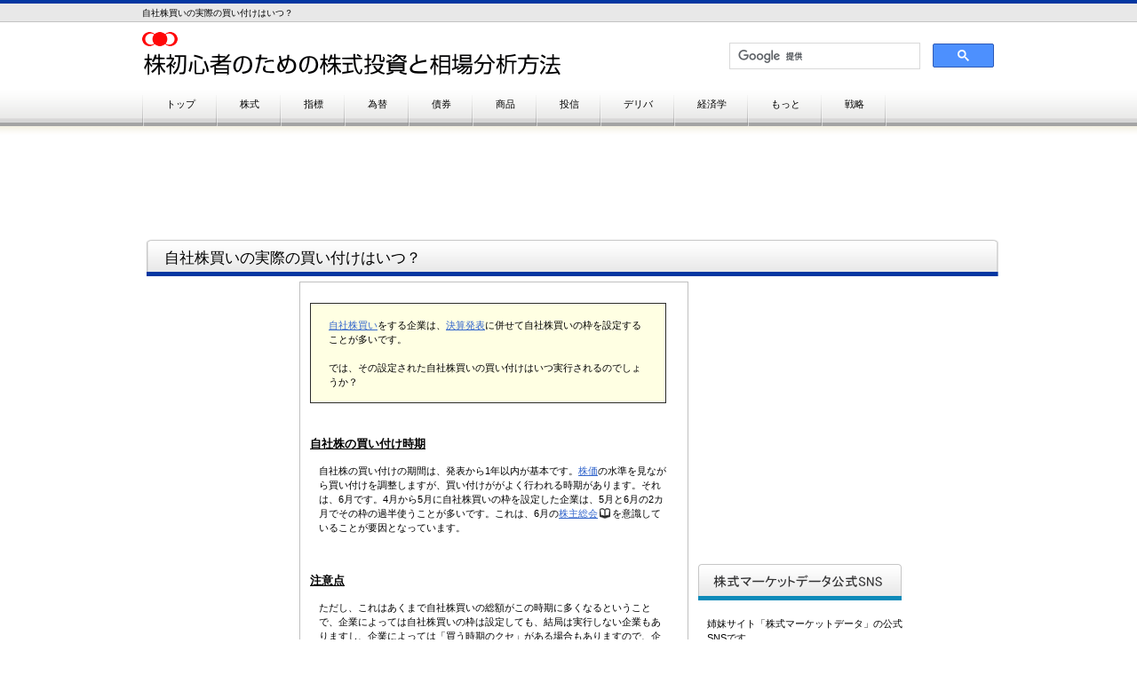

--- FILE ---
content_type: text/html
request_url: https://www.kabusoba.jp/morekabushiki356jishakabu-season.html
body_size: 17236
content:
<!DOCTYPE HTML PUBLIC "-//W3C//DTD HTML 4.01 Transitional//EN" "http://www.w3.org/TR/html4/loose.dtd">
<HTML lang="ja">
<HEAD>
<meta http-equiv="Content-Type" content="text/html; charset=UTF-8">
<meta http-equiv="Content-Style-Type" content="text/css">
<META http-equiv="Content-Script-Type" content="text/javascript">
<META name="viewport" content="width=device-width, initial-scale=1">
<META name="format-detection" content="telephone=no">
<meta name="GENERATOR" content="JustSystems Homepage Builder Version 20.0.6.0 for Windows">
<meta name="Keywords" content="自社株買い,いつ,実施,時期">
<TITLE>自社株買いの実際の買い付けはいつ？｜株初心者のための株式投資と相場分析方法</TITLE>
<LINK rel="stylesheet" href="hpbparts.css" type="text/css" id="hpbparts">
<LINK rel="stylesheet" href="container_8Fa_2c_top3.css" type="text/css" id="hpbcontainer">
<LINK rel="stylesheet" href="main_8Fa_2c3.css" type="text/css" id="hpbmain">
<LINK rel="stylesheet" href="user3.css" type="text/css" id="hpbuser">
<script data-ad-client="ca-pub-1768541216951206" async src="https://pagead2.googlesyndication.com/pagead/js/adsbygoogle.js"></script>
<SCRIPT type="text/javascript" src="jquery.min.js"><!-- hpbiptitle jQuery library --></SCRIPT> <SCRIPT type="text/javascript" src="move-mainnav.js">hpb-move-mainnav-js</SCRIPT> <SCRIPT type="text/javascript" language="JavaScript">
<!--HPB_SCRIPT_UAREDIRECT
if(document.referrer.indexOf(document.location.hostname)==-1){ if (navigator.userAgent.indexOf('iPhone') > 0 || (navigator.userAgent.indexOf('Android') > 0 && navigator.userAgent.indexOf('Mobile') > 0)) {location.href = 'sp/morekabushiki356jishakabu-season.html';}}//-->
</SCRIPT> </HEAD>
<BODY id="hpb-template-08-06a-01" class="hpb-layoutset-02 hpb-responsive" onselectstart="return false">
<DIV id="hpb-skip"><A href="#hpb-title">本文へスキップ</A></DIV>
<!-- container -->
<DIV id="hpb-container">
  <!-- header -->
  <DIV id="hpb-header">
    <DIV id="hpb-headerMain">
      <H1>自社株買いの実際の買い付けはいつ？</H1>
    </DIV>
    <DIV id="hpb-headerLogo"><a href="index.html" style="background-image : url(logo_8Fa31113.png);width : 500px;">株初心者のための株式投資と相場分析方法</a></DIV>
    <DIV id="hpb-headerExtra1">
      <P class="tel"><SPAN></SPAN></P>
      <TABLE border="0" style="width : 300px;" align="right">
        <TBODY>
          <TR>
            <TD style="text-align : right;" align="right"><SCRIPT>
  (function() {
    var cx = '005242441964814278142:pmhwbaqgnv8';
    var gcse = document.createElement('script');
    gcse.type = 'text/javascript';
    gcse.async = true;
    gcse.src = 'https://cse.google.com/cse.js?cx=' + cx;
    var s = document.getElementsByTagName('script')[0];
    s.parentNode.insertBefore(gcse, s);
  })();
</SCRIPT> <gcse:searchbox></gcse:searchbox></TD>
          </TR>
        </TBODY>
      </TABLE>
    </DIV>
    <DIV id="hpb-headerExtra2"></DIV>
  </DIV>
  <!-- header end --><!-- inner -->
  <DIV id="hpb-inner" style="text-align : left;" align="left">
    <gcse:searchresults></gcse:searchresults><!-- wrapper -->
    <DIV class="hpb-parts-cnt-02 hpb-parts-cnt-style hpb-clearfix">
      <!-- page title -->
      <DIV id="hpb-title">
        <h2 style="background-image : url(indexBg_8Fa31.png);"><SPAN class="ja">自社株買いの実際の買い付けはいつ？</SPAN><SPAN class="en"></SPAN></h2>
        <!-- main end --><!-- wrapper end --><!-- navi --></DIV>
      <BR>
      <TABLE border="0" style="width : 960px;">
        <TBODY>
          <TR>
            <TD width="160" align="right" valign="top" style="text-align : right;">
            <DIV class="hpb-parts-cnt-02 hpb-parts-cnt-style hpb-clearfix" style="text-align : right;" align="right" id="縦長"><SCRIPT async="" src="https://pagead2.googlesyndication.com/pagead/js/adsbygoogle.js"></SCRIPT> <!-- 縦長 --><INS class="adsbygoogle" style="display:inline-block;width:160px;height:600px" data-ad-client="ca-pub-1768541216951206" data-ad-slot="4502348970"></INS><SCRIPT>
(adsbygoogle = window.adsbygoogle || []).push({});
</SCRIPT></DIV>
            </TD>
            <TD align="left" valign="top" style="border-width : 1px;border-style : solid;border-color : silver;" width="450">
            <TABLE border="0" cellpadding="10" style="width : 100%;">
              <TBODY>
                <TR>
                  <TD><BR>
                  <TABLE border="1" cellpadding="10" bgcolor="#ffffe3">
                    <TBODY>
                      <TR>
                        <TD>
                        <P><A href="kabushiki134jisyakabugai.html">自社株買い</A>をする企業は、<A href="morekabushiki218kessanbi.html">決算発表</A>に併せて自社株買いの枠を設定することが多いです。<BR>
                        <BR>
                        では、その設定された自社株買いの買い付けはいつ実行されるのでしょうか？</P>
                        </TD>
                      </TR>
                    </TBODY>
                  </TABLE>
                  <BR>
                  <BR>
                  <H3><U>自社株の買い付け時期</U></H3>
                  <P>自社株の買い付けの期間は、発表から1年以内が基本です。<A href="kabushiki04kabukatoha.html">株価</A>の水準を見ながら買い付けを調整しますが、買い付けががよく行われる時期があります。それは、6月です。4月から5月に自社株買いの枠を設定した企業は、5月と6月の2カ月でその枠の過半使うことが多いです。これは、6月の<A href="https://kabupedia.net/kabushikikiso205general-meeting-of-stockholders.html">株主総会</A><IMG src="icon_16x_171.png" width="16" height="16" border="0" align="top">を意識していることが要因となっています。</P>
                  <BR>
                  <BR>
                  <H3><U>注意点</U></H3>
                  <P>ただし、これはあくまで自社株買いの総額がこの時期に多くなるということで、企業によっては自社株買いの枠は設定しても、結局は実行しない企業もありますし、企業によっては「買う時期のクセ」がある場合もありますので、企業ごとに買い付け時期を判断する必要があります。</P>
                  <BR>
                  <TABLE border="1" width="95%" cellpadding="5">
                    <TBODY>
                      <TR>
                        <TD bgcolor="#ffffe3"><FONT color="#ff0000"><IMG src="icon_16x_171.png" width="16" height="16" border="0" align="top">：姉妹サイト「<A href="https://kabupedia.net/" target="_blank">株式投資大百科</A>」の解説ページ</FONT></TD>
                      </TR>
                    </TBODY>
                  </TABLE>
                  <BR>
                  <BR>
                  <SCRIPT async="" src="https://pagead2.googlesyndication.com/pagead/js/adsbygoogle.js"></SCRIPT> <INS class="adsbygoogle" style="display:inline-block;width:400px;height:500px" data-ad-client="ca-pub-1768541216951206" data-ad-slot="1468379374"></INS><SCRIPT>
     (adsbygoogle = window.adsbygoogle || []).push({});
</SCRIPT> <br>
                  <br>
                  <BR>
                  </TD>
                </TR>
              </TBODY>
            </TABLE>
            </TD>
            <TD width="350" valign="top" align="left">
            <DIV class="hpb-parts-cnt-02 hpb-parts-cnt-style hpb-clearfix" id="レクタングルR"><SCRIPT async="" src="https://pagead2.googlesyndication.com/pagead/js/adsbygoogle.js"></SCRIPT> <!-- レクタングルR --><INS class="adsbygoogle" style="display:inline-block;width:336px;height:280px" data-ad-client="ca-pub-1768541216951206" data-ad-slot="7348933773"></INS><SCRIPT>
(adsbygoogle = window.adsbygoogle || []).push({});
</SCRIPT></DIV>
            <br>
            <DIV class="hpb-parts-cnt-01-240 hpb-parts-cnt-style hpb-clearfix" id="バナー">
              <DIV class="hpb-parts-cnt-01-240 hpb-parts-cnt-style hpb-clearfix" id="バナー"><img src="sideBg_8Fa1112.png" width="229" height="41" border="0"><br>
                <BR>
                <p>姉妹サイト「株式マーケットデータ」の公式SNSです。</p>
                <a href="https://x.com/marketdata_jp"><img src="marketdata-x-official-230.jpg" width="230" height="128" border="0"></a><br>
                <br>
                <p>株式マーケットデータは、わかりやすい解説を見ながら投資のデータ分析できるサイトです。他にないデータを数多く揃えており、投資に役立つ情報をお届けしますので、よかったらフォローしてください。</p>
                <a class="twitter-follow-button" href="https://twitter.com/marketdata_jp?ref_src=twsrc%5Etfw" data-show-screen-name="false" data-size="large" data-show-count="false">Follow @marketdata_jp</a><script src="https://platform.twitter.com/widgets.js" charset="utf-8"></script><br>
                <br>
                <br>
                <img src="marketdata-threads-and-instagram-230.jpg" width="230" height="128" border="0"><br>
                <br>
                <p><a href="https://www.threads.net/@marketdata_jp">公式Threads（スレッズ）はこちら</a><br>
                  <a href="https://www.instagram.com/marketdata_jp">公式インスタグラムはこちら</a></p>
                <br>
                <img src="sideBg_8Fa111.png" width="229" height="41" border="0"><BR>
              <BR>
              <a href="https://stock-marketdata.com/" target="_blank"><img src="marketdata.png" width="229" height="57" border="0"></a><BR>
              <BR>
              <a href="https://kabupedia.net/" target="_blank"><img src="daihyakka.png" width="229" height="57" border="0"></a><BR>
              <BR>
              <a href="https://trading-strategy.net/" target="_blank"><img src="rogo13.jpg" width="229" height="57" border="0"></a><BR>
              <BR>
              <a href="https://trading-strategy.net/chartrade.html" target="_blank"><img src="chartraderogo.png" width="229" height="66" border="0"></a><BR>
              <BR>
              <a href="https://new-currencies.com/" target="_blank"><img src="virtual.png" width="229" height="57" border="0"></a><BR>
                </DIV>
            </DIV>
            </TD>
          </TR>
        </TBODY>
      </TABLE>
    </DIV>
    <P style="text-align : center;" align="center">←　<A href="morekabushiki147shinyoubairitsu.html">信用倍率とは（貸借倍率との違いと見方）</A>へ戻る　｜　<A href="index.html">トップ</A>　｜　<A href="morekabushiki359mochiai.html">株式持ち合いとは</A>へ進む　→</P>
    <BR>
    <DIV class="hpb-parts-cnt-02 hpb-parts-cnt-style hpb-clearfix">
      <P style="text-align : center;" align="center" id="下部案内-株式">※その他「<A href="kabushiki00.html">株式</A>」に関する記事は以下</P>
    </DIV>
    <DIV class="hpb-parts-cnt-02 hpb-parts-cnt-style hpb-clearfix" id="株式">
      <DIV id="hpb-title">
        <h2 style="background-image : url(indexBg_8Fa3.png);"><SPAN class="ja">株式</SPAN><SPAN class="en"></SPAN></h2>
        <!-- main end --><!-- wrapper end --><!-- navi --></DIV>
      <BR>
      <TABLE border="0" style="width : 960px;">
        <TBODY>
          <TR>
            <TD width="320" style="border-left-width : 1px;border-left-style : solid;border-left-color : silver;
	text-align : left;
" valign="top" align="left">
            <TABLE border="0">
              <TBODY>
                <TR>
                  <TD width="300" bgcolor="#808080" colspan="2">
                  <P><FONT color="#ffffff">基礎知識(1)</FONT></P>
                  </TD>
                </TR>
                <TR>
                  <TD style="text-align : right;" align="right" valign="middle" width="20"><IMG src="point_8Fa_02.png" width="14" height="14" border="0"></TD>
                  <TD width="280" style="border-bottom-width : 1px;border-bottom-style : solid;border-bottom-color : #ececec;">
                  <P><A href="kabushiki01hajimeni.html">はじめに（まずはここから）</A></P>
                  </TD>
                </TR>
                <TR>
                  <TD style="text-align : right;" align="right" valign="middle"><IMG src="point_8Fa_02.png" width="14" height="14" border="0"></TD>
                  <TD style="border-bottom-width : 1px;border-bottom-style : solid;border-bottom-color : #ececec;">
                  <P><A href="kabushiki02tousitoha.html">投資とは</A></P>
                  </TD>
                </TR>
                <TR>
                  <TD style="text-align : right;" align="right" valign="middle"><IMG src="point_8Fa_02.png" width="14" height="14" border="0"></TD>
                  <TD style="border-bottom-width : 1px;border-bottom-style : solid;border-bottom-color : #ececec;">
                  <P><A href="kabushiki03kabushiki.html">株式とは</A></P>
                  </TD>
                </TR>
                <TR>
                  <TD style="text-align : right;" align="right" valign="middle"><IMG src="point_8Fa_02.png" width="14" height="14" border="0"></TD>
                  <TD style="border-bottom-width : 1px;border-bottom-style : solid;border-bottom-color : #ececec;">
                  <P><A href="kabushiki04kabukatoha.html">株価とは</A></P>
                  </TD>
                </TR>
                <TR>
                  <TD style="text-align : right;" align="right" valign="middle"><IMG src="point_8Fa_02.png" width="14" height="14" border="0"></TD>
                  <TD style="border-bottom-width : 1px;border-bottom-style : solid;border-bottom-color : #ececec;">
                  <P><A href="kabushiki05jisseikabukatorironkabuka.html">実勢株価と理論株価</A></P>
                  </TD>
                </TR>
                <TR>
                  <TD style="text-align : right;" align="right" valign="middle"><IMG src="point_8Fa_02.png" width="14" height="14" border="0"></TD>
                  <TD style="border-bottom-width : 1px;border-bottom-style : solid;border-bottom-color : #ececec;">
                  <P><A href="kabushiki06kyapitarugeintoinkamugein.html">株式投資の目的（キャピタルゲインとインカムゲイン）</A></P>
                  </TD>
                </TR>
                <TR>
                  <TD style="text-align : right;" align="right" valign="middle"><IMG src="point_8Fa_02.png" width="14" height="14" border="0"></TD>
                  <TD style="border-bottom-width : 1px;border-bottom-style : solid;border-bottom-color : #ececec;">
                  <P><A href="kabushiki07meigara.html">銘柄</A></P>
                  </TD>
                </TR>
                <TR>
                  <TD style="text-align : right;" align="right" valign="middle"><IMG src="point_8Fa_02.png" width="14" height="14" border="0"></TD>
                  <TD style="border-bottom-width : 1px;border-bottom-style : solid;border-bottom-color : #ececec;">
                  <P><A href="kabushiki08syoukencode.html">証券コード</A></P>
                  </TD>
                </TR>
                <TR>
                  <TD style="text-align : left;" align="left" valign="middle" colspan="2"><BR>
                  <P><U>株の種類</U></P>
                  </TD>
                </TR>
                <TR>
                  <TD style="text-align : right;" align="right" valign="middle"><IMG src="point_8Fa_02.png" width="14" height="14" border="0"></TD>
                  <TD style="border-bottom-width : 1px;border-bottom-style : solid;border-bottom-color : #ececec;">
                  <P><A href="kabushiki09ogata.html">大型株・中型株・小型株</A></P>
                  </TD>
                </TR>
                <TR>
                  <TD style="text-align : right;" align="right" valign="middle"><IMG src="point_8Fa_02.png" width="14" height="14" border="0"></TD>
                  <TD style="border-bottom-width : 1px;border-bottom-style : solid;border-bottom-color : #ececec;">
                  <P><A href="kabushiki10negasa.html">値がさ株・低位株</A></P>
                  </TD>
                </TR>
                <TR>
                  <TD style="text-align : right;" align="right" valign="middle"><IMG src="point_8Fa_02.png" width="14" height="14" border="0"></TD>
                  <TD style="border-bottom-width : 1px;border-bottom-style : solid;border-bottom-color : #ececec;">
                  <P><A href="kabushiki11shite.html">仕手株</A></P>
                  </TD>
                </TR>
                <TR>
                  <TD style="text-align : right;" align="right" valign="middle"><IMG src="point_8Fa_02.png" width="14" height="14" border="0"></TD>
                  <TD style="border-bottom-width : 1px;border-bottom-style : solid;border-bottom-color : #ececec;">
                  <P><A href="kabushiki12borokabu.html">ボロ株</A></P>
                  </TD>
                </TR>
              </TBODY>
            </TABLE>
            </TD>
            <TD width="320" align="left" valign="top" style="border-left-width : 1px;border-left-style : solid;border-left-color : silver;">
            <TABLE border="0">
              <TBODY>
                <TR>
                  <TD width="300" bgcolor="#808080" colspan="2">
                  <P><FONT color="#ffffff">基礎知識(2)</FONT></P>
                  </TD>
                </TR>
                <TR>
                  <TD style="text-align : right;" align="right" valign="middle" width="20"><IMG src="point_8Fa_02.png" width="14" height="14" border="0"></TD>
                  <TD width="280" style="border-bottom-width : 1px;border-bottom-style : solid;border-bottom-color : #ececec;">
                  <P><A href="kabushiki13soba.html">相場とは</A></P>
                  </TD>
                </TR>
                <TR>
                  <TD style="text-align : right;" align="right" valign="middle"><IMG src="point_8Fa_02.png" width="14" height="14" border="0"></TD>
                  <TD style="border-bottom-width : 1px;border-bottom-style : solid;border-bottom-color : #ececec;">
                  <P><A href="kabushiki14shijo.html">市場とは</A></P>
                  </TD>
                </TR>
                <TR>
                  <TD style="text-align : right;" align="right" valign="middle"><IMG src="point_8Fa_02.png" width="14" height="14" border="0"></TD>
                  <TD style="border-bottom-width : 1px;border-bottom-style : solid;border-bottom-color : #ececec;">
                  <P><A href="kabushiki15torihikijikan.html">取引時間</A></P>
                  </TD>
                </TR>
                <TR>
                  <TD style="text-align : right;" align="right" valign="middle"><IMG src="point_8Fa_02.png" width="14" height="14" border="0"></TD>
                  <TD style="border-bottom-width : 1px;border-bottom-style : solid;border-bottom-color : #ececec;">
                  <P><A href="kabushiki16yoritsuki.html">寄付き</A></P>
                  </TD>
                </TR>
                <TR>
                  <TD style="text-align : right;" align="right" valign="middle"><IMG src="point_8Fa_02.png" width="14" height="14" border="0"></TD>
                  <TD style="border-bottom-width : 1px;border-bottom-style : solid;border-bottom-color : #ececec;">
                  <P><A href="kabushiki17zenbike.html">前引け</A></P>
                  </TD>
                </TR>
                <TR>
                  <TD style="text-align : right;" align="right" valign="middle"><IMG src="point_8Fa_02.png" width="14" height="14" border="0"></TD>
                  <TD style="border-bottom-width : 1px;border-bottom-style : solid;border-bottom-color : #ececec;">
                  <P><A href="kabushiki18obike.html">大引け</A></P>
                  </TD>
                </TR>
                <TR>
                  <TD style="text-align : right;" align="right" valign="middle"><IMG src="point_8Fa_02.png" width="14" height="14" border="0"></TD>
                  <TD style="border-bottom-width : 1px;border-bottom-style : solid;border-bottom-color : #ececec;">
                  <P><A href="kabushiki19zaraba.html">ザラバ</A></P>
                  </TD>
                </TR>
                <TR>
                  <TD style="text-align : left;" align="left" valign="middle" colspan="2"><BR>
                  <P><U>4本値</U></P>
                  </TD>
                </TR>
                <TR>
                  <TD style="text-align : right;" align="right" valign="middle"><IMG src="point_8Fa_02.png" width="14" height="14" border="0"></TD>
                  <TD style="border-bottom-width : 1px;border-bottom-style : solid;border-bottom-color : #ececec;">
                  <P><A href="kabushiki20hajimene.html">始値</A></P>
                  </TD>
                </TR>
                <TR>
                  <TD style="text-align : right;" align="right" valign="middle"><IMG src="point_8Fa_02.png" width="14" height="14" border="0"></TD>
                  <TD style="border-bottom-width : 1px;border-bottom-style : solid;border-bottom-color : #ececec;">
                  <P><A href="kabushiki21yasune.html">安値</A></P>
                  </TD>
                </TR>
                <TR>
                  <TD style="text-align : right;" align="right" valign="middle"><IMG src="point_8Fa_02.png" width="14" height="14" border="0"></TD>
                  <TD style="border-bottom-width : 1px;border-bottom-style : solid;border-bottom-color : #ececec;">
                  <P><A href="kabushiki22takane.html">高値</A></P>
                  </TD>
                </TR>
                <TR>
                  <TD style="text-align : right;" align="right" valign="middle"><IMG src="point_8Fa_02.png" width="14" height="14" border="0"></TD>
                  <TD style="border-bottom-width : 1px;border-bottom-style : solid;border-bottom-color : #ececec;">
                  <P><A href="kabushiki23owarine.html">終値</A></P>
                  </TD>
                </TR>
              </TBODY>
            </TABLE>
            </TD>
            <TD width="320" style="border-left-width : 1px;border-left-style : solid;border-left-color : silver;
	text-align : left;
" valign="top" align="left">
            <TABLE border="0">
              <TBODY>
                <TR>
                  <TD width="300" bgcolor="#808080" colspan="2">
                  <P><FONT color="#ffffff">基礎知識(3)</FONT></P>
                  </TD>
                </TR>
                <TR>
                  <TD style="text-align : right;" align="right" valign="middle" width="20"><IMG src="point_8Fa_02.png" width="14" height="14" border="0"></TD>
                  <TD width="280" style="border-bottom-width : 1px;border-bottom-style : solid;border-bottom-color : #ececec;">
                  <P><A href="kabushiki24nehabaseigen.html">値幅制限</A></P>
                  </TD>
                </TR>
                <TR>
                  <TD style="text-align : right;" align="right" valign="middle"><IMG src="point_8Fa_02.png" width="14" height="14" border="0"></TD>
                  <TD style="border-bottom-width : 1px;border-bottom-style : solid;border-bottom-color : #ececec;">
                  <P><A href="kabushiki25dekidaka.html">出来高</A></P>
                  </TD>
                </TR>
                <TR>
                  <TD style="text-align : left;" align="left" colspan="2"><BR>
                  <P><U>買い方と売り方</U></P>
                  </TD>
                </TR>
                <TR>
                  <TD style="text-align : right;" align="right" valign="middle"><IMG src="point_8Fa_02.png" width="14" height="14" border="0"></TD>
                  <TD style="border-bottom-width : 1px;border-bottom-style : solid;border-bottom-color : #ececec;">
                  <P><A href="kabushiki26chumon.html">注文（成行注文と指値注文）</A></P>
                  </TD>
                </TR>
                <TR>
                  <TD style="text-align : right;" align="right" valign="middle"><IMG src="point_8Fa_02.png" width="14" height="14" border="0"></TD>
                  <TD style="border-bottom-width : 1px;border-bottom-style : solid;border-bottom-color : #ececec;">
                  <P><A href="kabushiki27baibaitesuuryou.html">売買手数料</A></P>
                  </TD>
                </TR>
                <TR>
                  <TD style="text-align : right;" align="right" valign="middle"><IMG src="point_8Fa_02.png" width="14" height="14" border="0"></TD>
                  <TD style="border-bottom-width : 1px;border-bottom-style : solid;border-bottom-color : #ececec;">
                  <P><A href="kabushiki28yakujo.html">約定</A></P>
                  </TD>
                </TR>
                <TR>
                  <TD style="text-align : right;" align="right" valign="middle"><IMG src="point_8Fa_02.png" width="14" height="14" border="0"></TD>
                  <TD style="border-bottom-width : 1px;border-bottom-style : solid;border-bottom-color : #ececec;">
                  <P><A href="kabushiki36ukewatashibi.html">株式の受渡日</A></P>
                  </TD>
                </TR>
                <TR>
                  <TD style="text-align : right;" align="right" valign="middle"><IMG src="point_8Fa_02.png" width="14" height="14" border="0"></TD>
                  <TD style="border-bottom-width : 1px;border-bottom-style : solid;border-bottom-color : #ececec;">
                  <P><A href="kabushiki29riekikakutei.html">利益確定</A></P>
                  </TD>
                </TR>
                <TR>
                  <TD style="text-align : right;" align="right" valign="middle"><IMG src="point_8Fa_02.png" width="14" height="14" border="0"></TD>
                  <TD style="border-bottom-width : 1px;border-bottom-style : solid;border-bottom-color : #ececec;">
                  <P><A href="kabushiki30songiri.html">損切り</A></P>
                  </TD>
                </TR>
                <TR>
                  <TD style="text-align : right;" align="right" valign="middle"><IMG src="point_8Fa_02.png" width="14" height="14" border="0"></TD>
                  <TD style="border-bottom-width : 1px;border-bottom-style : solid;border-bottom-color : #ececec;">
                  <P><A href="kabushiki31junbaritogyakubari.html">順張りと逆張り</A></P>
                  </TD>
                </TR>
                <TR>
                  <TD style="text-align : left;" align="left" valign="middle" colspan="2"><BR>
                  </TD>
                </TR>
                <TR>
                  <TD style="text-align : right;" align="right" valign="middle"><IMG src="point_8Fa_02.png" width="14" height="14" border="0"></TD>
                  <TD style="border-bottom-width : 1px;border-bottom-style : solid;border-bottom-color : #ececec;">
                  <P><A href="kabushiki32potoforio.html">ポートフォリオとは</A></P>
                  </TD>
                </TR>
                <TR>
                  <TD style="text-align : right;" align="right" valign="middle"><IMG src="point_8Fa_02.png" width="14" height="14" border="0"></TD>
                  <TD style="border-bottom-width : 1px;border-bottom-style : solid;border-bottom-color : #ececec;">
                  <P><A href="kabushiki33kabunojoho.html">株の情報を収集する</A></P>
                  </TD>
                </TR>
                <TR>
                  <TD style="text-align : right;" align="right" valign="middle"><IMG src="point_8Fa_02.png" width="14" height="14" border="0"></TD>
                  <TD style="border-bottom-width : 1px;border-bottom-style : solid;border-bottom-color : #ececec;">
                  <P><A href="kabushiki34nisa.html">NISA（ニーサ）とは</A></P>
                  </TD>
                </TR>
                <TR>
                  <TD style="text-align : right;" align="right" valign="middle"><IMG src="point_8Fa_02.png" width="14" height="14" border="0"></TD>
                  <TD style="border-bottom-width : 1px;border-bottom-style : solid;border-bottom-color : #ececec;">
                  <P><A href="kabushiki35kinritorimawari.html">金利と利回りの違い</A></P>
                  </TD>
                </TR>
              </TBODY>
            </TABLE>
            </TD>
          </TR>
        </TBODY>
      </TABLE>
      <BR>
      <BR>
      <BR>
      <TABLE border="0" style="width : 960px;">
        <TBODY>
          <TR>
            <TD width="320" style="border-left-width : 1px;border-left-style : solid;border-left-color : silver;
	text-align : left;
" valign="top" align="left">
            <TABLE border="0">
              <TBODY>
                <TR>
                  <TD width="300" bgcolor="#808080" colspan="2">
                  <P><FONT color="#ffffff">ファンダメンタル分析(1)</FONT></P>
                  </TD>
                </TR>
                <TR>
                  <TD style="text-align : right;" align="right" valign="middle" width="20"><IMG src="point_8Fa_02.png" width="14" height="14" border="0"></TD>
                  <TD width="280" style="border-bottom-width : 1px;border-bottom-style : solid;border-bottom-color : #ececec;">
                  <P><A href="kabushiki60kessansyowo.html">決算書を読む前に</A> </P>
                  </TD>
                </TR>
                <TR>
                  <TD style="text-align : right;" align="right" valign="middle"><IMG src="point_8Fa_02.png" width="14" height="14" border="0"></TD>
                  <TD style="border-bottom-width : 1px;border-bottom-style : solid;border-bottom-color : #ececec;">
                  <P><A href="kabushiki61kessansyonokiso.html">決算書を読むための基礎知識</A></P>
                  </TD>
                </TR>
                <TR>
                  <TD style="text-align : left;" align="left" valign="middle" colspan="2"><BR>
                  <P><U>損益計算書</U></P>
                  </TD>
                </TR>
                <TR>
                  <TD style="text-align : right;" align="right" valign="middle"><IMG src="point_8Fa_02.png" width="14" height="14" border="0"></TD>
                  <TD style="border-bottom-width : 1px;border-bottom-style : solid;border-bottom-color : #ececec;">
                  <P><A href="kabushiki62sonekitoha.html">損益計算書とは</A></P>
                  </TD>
                </TR>
                <TR>
                  <TD style="text-align : right;" align="right" valign="middle"><IMG src="point_8Fa_02.png" width="14" height="14" border="0"></TD>
                  <TD style="border-bottom-width : 1px;border-bottom-style : solid;border-bottom-color : #ececec;">
                  <P><A href="kabushiki63uriagedaka.html">売上高</A></P>
                  </TD>
                </TR>
                <TR>
                  <TD style="text-align : right;" align="right" valign="middle"><IMG src="point_8Fa_02.png" width="14" height="14" border="0"></TD>
                  <TD style="border-bottom-width : 1px;border-bottom-style : solid;border-bottom-color : #ececec;">
                  <P><A href="kabushiki64eigyogaisyueki.html">営業外収益</A></P>
                  </TD>
                </TR>
                <TR>
                  <TD style="text-align : right;" align="right" valign="middle"><IMG src="point_8Fa_02.png" width="14" height="14" border="0"></TD>
                  <TD style="border-bottom-width : 1px;border-bottom-style : solid;border-bottom-color : #ececec;">
                  <P><A href="kabushiki65uriagegenka.html">売上原価</A></P>
                  </TD>
                </TR>
                <TR>
                  <TD style="text-align : right;" align="right" valign="middle"><IMG src="point_8Fa_02.png" width="14" height="14" border="0"></TD>
                  <TD style="border-bottom-width : 1px;border-bottom-style : solid;border-bottom-color : #ececec;">
                  <P><A href="kabushiki66hanbaihi.html">販売費及び一般管理費</A></P>
                  </TD>
                </TR>
                <TR>
                  <TD style="text-align : right;" align="right" valign="middle"><IMG src="point_8Fa_02.png" width="14" height="14" border="0"></TD>
                  <TD style="border-bottom-width : 1px;border-bottom-style : solid;border-bottom-color : #ececec;">
                  <P><A href="kabushiki67eigyogaihiyou.html">営業外費用</A></P>
                  </TD>
                </TR>
                <TR>
                  <TD style="text-align : right;" align="right" valign="middle"><IMG src="point_8Fa_02.png" width="14" height="14" border="0"></TD>
                  <TD style="border-bottom-width : 1px;border-bottom-style : solid;border-bottom-color : #ececec;">
                  <P><A href="kabushiki68uriagesourieki.html">売上総利益（粗利益）と売上総利益率</A></P>
                  </TD>
                </TR>
                <TR>
                  <TD style="text-align : right;" align="right" valign="middle"><IMG src="point_8Fa_02.png" width="14" height="14" border="0"></TD>
                  <TD style="border-bottom-width : 1px;border-bottom-style : solid;border-bottom-color : #ececec;">
                  <P><A href="kabushiki69eijorieki.html">営業利益と営業利益率</A></P>
                  </TD>
                </TR>
                <TR>
                  <TD style="text-align : right;" align="right" valign="middle"><IMG src="point_8Fa_02.png" width="14" height="14" border="0"></TD>
                  <TD style="border-bottom-width : 1px;border-bottom-style : solid;border-bottom-color : #ececec;">
                  <P><A href="kabushiki70keijorieki.html">経常利益と経常利益率</A></P>
                  </TD>
                </TR>
                <TR>
                  <TD style="text-align : right;" align="right" valign="middle"><IMG src="point_8Fa_02.png" width="14" height="14" border="0"></TD>
                  <TD style="border-bottom-width : 1px;border-bottom-style : solid;border-bottom-color : #ececec;">
                  <P><A href="kabushiki71tokubeturieki.html">特別利益と特別損益</A></P>
                  </TD>
                </TR>
                <TR>
                  <TD style="text-align : right;" align="right" valign="middle"><IMG src="point_8Fa_02.png" width="14" height="14" border="0"></TD>
                  <TD style="border-bottom-width : 1px;border-bottom-style : solid;border-bottom-color : #ececec;">
                  <P><A href="kabushiki72zeibikimaetouki.html">税引前当期純利益</A></P>
                  </TD>
                </TR>
                <TR>
                  <TD style="text-align : right;" align="right" valign="middle"><IMG src="point_8Fa_02.png" width="14" height="14" border="0"></TD>
                  <TD style="border-bottom-width : 1px;border-bottom-style : solid;border-bottom-color : #ececec;">
                  <P><A href="kabushiki73toukijunrieki.html">当期純利益</A></P>
                  </TD>
                </TR>
                <TR>
                  <TD style="text-align : right;" align="right" valign="middle"><IMG src="point_8Fa_02.png" width="14" height="14" border="0"></TD>
                  <TD style="border-bottom-width : 1px;border-bottom-style : solid;border-bottom-color : #ececec;">
                  <P><A href="kabushiki74sonekikeisansyokara.html">損益計算書から危険を察知する</A></P>
                  </TD>
                </TR>
              </TBODY>
            </TABLE>
            </TD>
            <TD width="320" align="left" valign="top" style="border-left-width : 1px;border-left-style : solid;border-left-color : silver;">
            <TABLE border="0">
              <TBODY>
                <TR>
                  <TD width="300" bgcolor="#808080" colspan="2">
                  <P><FONT color="#ffffff">ファンダメンタル分析(2)</FONT></P>
                  </TD>
                </TR>
                <TR>
                  <TD style="text-align : left;" align="left" valign="middle" colspan="2">
                  <P><U>貸借対照表</U></P>
                  </TD>
                </TR>
                <TR>
                  <TD style="text-align : right;" align="right" valign="middle" width="20"><IMG src="point_8Fa_02.png" width="14" height="14" border="0"></TD>
                  <TD width="280" style="border-bottom-width : 1px;border-bottom-style : solid;border-bottom-color : #ececec;">
                  <P><A href="kabushiki80taisyakutoha.html">貸借対照表とは</A></P>
                  </TD>
                </TR>
                <TR>
                  <TD style="text-align : right;" align="right" valign="middle"><IMG src="point_8Fa_02.png" width="14" height="14" border="0"></TD>
                  <TD style="border-bottom-width : 1px;border-bottom-style : solid;border-bottom-color : #ececec;">
                  <P><A href="kabushiki81shisantoha.html">資産とは（流動資産と固定資産）</A></P>
                  </TD>
                </TR>
                <TR>
                  <TD style="text-align : right;" align="right" valign="middle"><IMG src="point_8Fa_02.png" width="14" height="14" border="0"></TD>
                  <TD style="border-bottom-width : 1px;border-bottom-style : solid;border-bottom-color : #ececec;">
                  <P><A href="kabushiki82fusaitoha.html">負債とは（流動負債と固定負債）</A></P>
                  </TD>
                </TR>
                <TR>
                  <TD style="text-align : right;" align="right" valign="middle"><IMG src="point_8Fa_02.png" width="14" height="14" border="0"></TD>
                  <TD style="border-bottom-width : 1px;border-bottom-style : solid;border-bottom-color : #ececec;">
                  <P><A href="kabushiki83jikoshihon.html">自己資本（純資産）とは</A></P>
                  </TD>
                </TR>
                <TR>
                  <TD style="text-align : right;" align="right" valign="middle"><IMG src="point_8Fa_02.png" width="14" height="14" border="0"></TD>
                  <TD style="border-bottom-width : 1px;border-bottom-style : solid;border-bottom-color : #ececec;">
                  <P><A href="kabushiki84jikoshihonhiritu.html">自己資本比率</A></P>
                  </TD>
                </TR>
                <TR>
                  <TD style="text-align : left;" align="left" valign="middle" colspan="2"><BR>
                  <P><U>キャッシュフロー計算書</U></P>
                  </TD>
                </TR>
                <TR>
                  <TD style="text-align : right;" align="right" valign="middle"><IMG src="point_8Fa_02.png" width="14" height="14" border="0"></TD>
                  <TD style="border-bottom-width : 1px;border-bottom-style : solid;border-bottom-color : #ececec;">
                  <P><A href="kabushiki90kyassyhurotohau.html">キャッシュフロー計算書とは</A></P>
                  </TD>
                </TR>
                <TR>
                  <TD style="text-align : right;" align="right" valign="middle"><IMG src="point_8Fa_02.png" width="14" height="14" border="0"></TD>
                  <TD style="border-bottom-width : 1px;border-bottom-style : solid;border-bottom-color : #ececec;">
                  <P><A href="kabushiki91eigyokyassyu.html">営業活動によるキャッシュフロー</A></P>
                  </TD>
                </TR>
                <TR>
                  <TD style="text-align : right;" align="right" valign="middle"><IMG src="point_8Fa_02.png" width="14" height="14" border="0"></TD>
                  <TD style="border-bottom-width : 1px;border-bottom-style : solid;border-bottom-color : #ececec;">
                  <P><A href="kabushiki92toshikyassyu.html">投資活動によるキャッシュフロー</A></P>
                  </TD>
                </TR>
                <TR>
                  <TD style="text-align : right;" align="right" valign="middle"><IMG src="point_8Fa_02.png" width="14" height="14" border="0"></TD>
                  <TD style="border-bottom-width : 1px;border-bottom-style : solid;border-bottom-color : #ececec;">
                  <P><A href="kabushiki93zaimukyassyu.html">財務活動によるキャッシュフロー</A></P>
                  </TD>
                </TR>
                <TR>
                  <TD style="text-align : right;" align="right" valign="middle"><IMG src="point_8Fa_02.png" width="14" height="14" border="0"></TD>
                  <TD style="border-bottom-width : 1px;border-bottom-style : solid;border-bottom-color : #ececec;">
                  <P><A href="kabushiki94freekyassyu.html">フリーキャッシュフロー</A></P>
                  </TD>
                </TR>
                <TR>
                  <TD style="text-align : left;" align="left" valign="middle" colspan="2"><BR>
                  <P><U>その他</U></P>
                  </TD>
                </TR>
                <TR>
                  <TD style="text-align : right;" align="right" valign="middle"><IMG src="point_8Fa_02.png" width="14" height="14" border="0"></TD>
                  <TD style="border-bottom-width : 1px;border-bottom-style : solid;border-bottom-color : #ececec;">
                  <P><A href="kabushiki95kessanyougo.html">決算書にでてくる用語</A></P>
                  </TD>
                </TR>
                <TR>
                  <TD style="text-align : right;" align="right" valign="middle"><IMG src="point_8Fa_02.png" width="14" height="14" border="0"></TD>
                  <TD style="border-bottom-width : 1px;border-bottom-style : solid;border-bottom-color : #ececec;">
                  <P><A href="kabushiki96gyosekinohenka.html">株価の変動要因「業績の変化率」</A></P>
                  </TD>
                </TR>
              </TBODY>
            </TABLE>
            </TD>
            <TD width="320" style="border-left-width : 1px;border-left-style : solid;border-left-color : silver;
	text-align : left;
" valign="top" align="left">
            <TABLE border="0">
              <TBODY>
                <TR>
                  <TD width="300" bgcolor="#808080" colspan="2">
                  <P><FONT color="#ffffff">株価指標</FONT></P>
                  </TD>
                </TR>
                <TR>
                  <TD style="text-align : right;" align="right" valign="middle" width="20"><IMG src="point_8Fa_02.png" width="14" height="14" border="0"></TD>
                  <TD width="280" style="border-bottom-width : 1px;border-bottom-style : solid;border-bottom-color : #ececec;">
                  <P><A href="kabushiki100kabukasihyou.html">株価指標について</A></P>
                  </TD>
                </TR>
                <TR>
                  <TD style="text-align : right;" align="right" valign="middle"><IMG src="point_8Fa_02.png" width="14" height="14" border="0"></TD>
                  <TD style="border-bottom-width : 1px;border-bottom-style : solid;border-bottom-color : #ececec;">
                  <P><A href="kabushiki101eps.html">EPS（1株当たり利益）</A></P>
                  </TD>
                </TR>
                <TR>
                  <TD style="text-align : right;" align="right" valign="middle"><IMG src="point_8Fa_02.png" width="14" height="14" border="0"></TD>
                  <TD style="border-bottom-width : 1px;border-bottom-style : solid;border-bottom-color : #ececec;">
                  <P><A href="kabushiki102per.html">PER（株価収益率）</A></P>
                  </TD>
                </TR>
                <TR>
                  <TD style="text-align : right;" align="right" valign="middle"><IMG src="point_8Fa_02.png" width="14" height="14" border="0"></TD>
                  <TD style="border-bottom-width : 1px;border-bottom-style : solid;border-bottom-color : #ececec;">
                  <P><A href="kabushiki103bps.html">BPS（1株当たり純資産）</A></P>
                  </TD>
                </TR>
                <TR>
                  <TD style="text-align : right;" align="right" valign="middle"><IMG src="point_8Fa_02.png" width="14" height="14" border="0"></TD>
                  <TD style="border-bottom-width : 1px;border-bottom-style : solid;border-bottom-color : #ececec;">
                  <P><A href="kabushiki104pbr.html">PBR（株価純資産倍率）</A></P>
                  </TD>
                </TR>
                <TR>
                  <TD style="text-align : right;" align="right" valign="middle"><IMG src="point_8Fa_02.png" width="14" height="14" border="0"></TD>
                  <TD style="border-bottom-width : 1px;border-bottom-style : solid;border-bottom-color : #ececec;">
                  <P><A href="kabushiki105haitou.html">配当</A></P>
                  </TD>
                </TR>
                <TR>
                  <TD style="text-align : right;" align="right" valign="middle"><IMG src="point_8Fa_02.png" width="14" height="14" border="0"></TD>
                  <TD style="border-bottom-width : 1px;border-bottom-style : solid;border-bottom-color : #ececec;">
                  <P><A href="kabushiki106haitourimawari.html">配当利回り</A></P>
                  </TD>
                </TR>
                <TR>
                  <TD style="text-align : right;" align="right" valign="middle"><IMG src="point_8Fa_02.png" width="14" height="14" border="0"></TD>
                  <TD style="border-bottom-width : 1px;border-bottom-style : solid;border-bottom-color : #ececec;">
                  <P><A href="kabushiki107haitouseikou.html">配当性向</A></P>
                  </TD>
                </TR>
                <TR>
                  <TD style="text-align : right;" align="right" valign="middle"><IMG src="point_8Fa_02.png" width="14" height="14" border="0"></TD>
                  <TD style="border-bottom-width : 1px;border-bottom-style : solid;border-bottom-color : #ececec;">
                  <P><A href="kabushiki108roe.html">ROE（自己資本利益率）</A></P>
                  </TD>
                </TR>
                <TR>
                  <TD style="text-align : right;" align="right" valign="middle"><IMG src="point_8Fa_02.png" width="14" height="14" border="0"></TD>
                  <TD style="border-bottom-width : 1px;border-bottom-style : solid;border-bottom-color : #ececec;">
                  <P><A href="kabushiki109roa.html">ROA（総資産利益率）</A></P>
                  </TD>
                </TR>
                <TR>
                  <TD style="text-align : right;" align="right" valign="middle"><IMG src="point_8Fa_02.png" width="14" height="14" border="0"></TD>
                  <TD style="border-bottom-width : 1px;border-bottom-style : solid;border-bottom-color : #ececec;">
                  <P><A href="kabushiki110peg.html">PEGレシオ</A></P>
                  </TD>
                </TR>
                <TR>
                  <TD style="text-align : right;" align="right" valign="middle"><IMG src="point_8Fa_02.png" width="14" height="14" border="0"></TD>
                  <TD style="border-bottom-width : 1px;border-bottom-style : solid;border-bottom-color : #ececec;">
                  <P><A href="kabushiki111shinyouzan.html">信用残（信用買残と信用売残）の見方</A></P>
                  </TD>
                </TR>
                <TR>
                  <TD style="text-align : right;" align="right" valign="middle"><IMG src="point_8Fa_02.png" width="14" height="14" border="0"></TD>
                  <TD style="border-bottom-width : 1px;border-bottom-style : solid;border-bottom-color : #ececec;">
                  <P><A href="kabushiki112nissyouzan.html">日証残と信用情報の見方</A></P>
                  </TD>
                </TR>
                <TR>
                  <TD style="text-align : right;" align="right" valign="middle"><IMG src="point_8Fa_02.png" width="14" height="14" border="0"></TD>
                  <TD style="border-bottom-width : 1px;border-bottom-style : solid;border-bottom-color : #ececec;">
                  <P><A href="kabushiki113kaiten.html">回転日数とは</A></P>
                  </TD>
                </TR>
                <TR>
                  <TD style="text-align : right;" align="right" valign="middle"><IMG src="point_8Fa_02.png" width="14" height="14" border="0"></TD>
                  <TD style="border-bottom-width : 1px;border-bottom-style : solid;border-bottom-color : #ececec;">
                  <P><A href="kabushiki114taisyakunedan.html">貸借値段</A></P>
                  </TD>
                </TR>
                <TR>
                  <TD style="text-align : right;" align="right" valign="middle"><IMG src="point_8Fa_02.png" width="14" height="14" border="0"></TD>
                  <TD style="border-bottom-width : 1px;border-bottom-style : solid;border-bottom-color : #ececec;">
                  <P><A href="kabushiki115taisyakuhiritu.html">貸借比率</A></P>
                  </TD>
                </TR>
                <TR>
                  <TD style="text-align : right;" align="right" valign="middle"><IMG src="point_8Fa_02.png" width="14" height="14" border="0"></TD>
                  <TD style="border-bottom-width : 1px;border-bottom-style : solid;border-bottom-color : #ececec;">
                  <P><A href="kabushiki116kabusuu.html">発行済株式数</A></P>
                  </TD>
                </TR>
                <TR>
                  <TD style="text-align : right;" align="right" valign="middle"><IMG src="point_8Fa_02.png" width="14" height="14" border="0"></TD>
                  <TD style="border-bottom-width : 1px;border-bottom-style : solid;border-bottom-color : #ececec;">
                  <P><A href="kabushiki118jikasougaku.html">時価総額</A></P>
                  </TD>
                </TR>
                <TR>
                  <TD style="text-align : right;" align="right" valign="middle"><IMG src="point_8Fa_02.png" width="14" height="14" border="0"></TD>
                  <TD style="border-bottom-width : 1px;border-bottom-style : solid;border-bottom-color : #ececec;">
                  <P><A href="kabushiki119tanikabu.html">単位株制度と単元未満株</A></P>
                  </TD>
                </TR>
              </TBODY>
            </TABLE>
            </TD>
          </TR>
        </TBODY>
      </TABLE>
      <BR>
      <BR>
      <BR>
      <TABLE border="0" style="width : 960px;">
        <TBODY>
          <TR>
            <TD width="320" style="border-left-width : 1px;border-left-style : solid;border-left-color : silver;
	text-align : left;
" valign="top" align="left">
            <TABLE border="0">
              <TBODY>
                <TR>
                  <TD width="300" bgcolor="#808080" colspan="2">
                  <P><FONT color="#ffffff">企業の動きを確認しよう</FONT></P>
                  </TD>
                </TR>
                <TR>
                  <TD style="text-align : right;" align="right" valign="middle" width="20"><IMG src="point_8Fa_02.png" width="14" height="14" border="0"></TD>
                  <TD width="280" style="border-bottom-width : 1px;border-bottom-style : solid;border-bottom-color : #ececec;">
                  <P><A href="kabushiki130bunkatu.html">株式分割</A></P>
                  </TD>
                </TR>
                <TR>
                  <TD style="text-align : right;" align="right" valign="middle"><IMG src="point_8Fa_02.png" width="14" height="14" border="0"></TD>
                  <TD style="border-bottom-width : 1px;border-bottom-style : solid;border-bottom-color : #ececec;">
                  <P><A href="kabushiki131zouhaigenpai.html">増配と減配</A></P>
                  </TD>
                </TR>
                <TR>
                  <TD style="text-align : right;" align="right" valign="middle"><IMG src="point_8Fa_02.png" width="14" height="14" border="0"></TD>
                  <TD style="border-bottom-width : 1px;border-bottom-style : solid;border-bottom-color : #ececec;">
                  <P><A href="kabushiki132yutai.html">株主優待</A></P>
                  </TD>
                </TR>
                <TR>
                  <TD style="text-align : right;" align="right" valign="middle"><IMG src="point_8Fa_02.png" width="14" height="14" border="0"></TD>
                  <TD style="border-bottom-width : 1px;border-bottom-style : solid;border-bottom-color : #ececec;">
                  <P><A href="kabushiki133yutairimawari.html">優待利回り</A></P>
                  </TD>
                </TR>
                <TR>
                  <TD style="text-align : right;" align="right" valign="middle"><IMG src="point_8Fa_02.png" width="14" height="14" border="0"></TD>
                  <TD style="border-bottom-width : 1px;border-bottom-style : solid;border-bottom-color : #ececec;">
                  <P><A href="kabushiki134jisyakabugai.html">自社株買い</A></P>
                  </TD>
                </TR>
                <TR>
                  <TD style="text-align : right;" align="right" valign="middle"><IMG src="point_8Fa_02.png" width="14" height="14" border="0"></TD>
                  <TD style="border-bottom-width : 1px;border-bottom-style : solid;border-bottom-color : #ececec;">
                  <P><A href="kabushiki135zoshi.html">増資</A></P>
                  </TD>
                </TR>
                <TR>
                  <TD style="text-align : right;" align="right" valign="middle"><IMG src="point_8Fa_02.png" width="14" height="14" border="0"></TD>
                  <TD style="border-bottom-width : 1px;border-bottom-style : solid;border-bottom-color : #ececec;">
                  <P><A href="kabushiki136genshi.html">減資</A></P>
                  </TD>
                </TR>
                <TR>
                  <TD style="text-align : right;" align="right" valign="middle"><IMG src="point_8Fa_02.png" width="14" height="14" border="0"></TD>
                  <TD style="border-bottom-width : 1px;border-bottom-style : solid;border-bottom-color : #ececec;">
                  <P><A href="kabushiki137tatiaigai.html">立会外分売</A></P>
                  </TD>
                </TR>
                <TR>
                  <TD style="text-align : right;" align="right" valign="middle"><IMG src="point_8Fa_02.png" width="14" height="14" border="0"></TD>
                  <TD style="border-bottom-width : 1px;border-bottom-style : solid;border-bottom-color : #ececec;">
                  <P><A href="kabushiki138kabushikikokan.html">株式交換</A></P>
                  </TD>
                </TR>
                <TR>
                  <TD style="text-align : right;" align="right" valign="middle"><IMG src="point_8Fa_02.png" width="14" height="14" border="0"></TD>
                  <TD style="border-bottom-width : 1px;border-bottom-style : solid;border-bottom-color : #ececec;">
                  <P><A href="kabushiki139genzon.html">減損会計（減損処理）</A></P>
                  </TD>
                </TR>
                <TR>
                  <TD style="text-align : right;" align="right" valign="middle"><IMG src="point_8Fa_02.png" width="14" height="14" border="0"></TD>
                  <TD style="border-bottom-width : 1px;border-bottom-style : solid;border-bottom-color : #ececec;">
                  <P><A href="kabushiki140funsyoku.html">粉飾決算</A></P>
                  </TD>
                </TR>
                <TR>
                  <TD style="text-align : right;" align="right" valign="middle"><IMG src="point_8Fa_02.png" width="14" height="14" border="0"></TD>
                  <TD style="border-bottom-width : 1px;border-bottom-style : solid;border-bottom-color : #ececec;">
                  <P><A href="kabushiki141jugyoinmotikabu.html">従業員持ち株制度</A></P>
                  </TD>
                </TR>
                <TR>
                  <TD style="text-align : right;" align="right" valign="middle"><IMG src="point_8Fa_02.png" width="14" height="14" border="0"></TD>
                  <TD style="border-bottom-width : 1px;border-bottom-style : solid;border-bottom-color : #ececec;">
                  <P><A href="kabushiki142stock.html">ストックオプション</A></P>
                  </TD>
                </TR>
                <TR>
                  <TD style="text-align : right;" align="right" valign="middle"><IMG src="point_8Fa_02.png" width="14" height="14" border="0"></TD>
                  <TD style="border-bottom-width : 1px;border-bottom-style : solid;border-bottom-color : #ececec;">
                  <P><A href="kabushiki148hoshuseido.html">株式報酬制度とは</A></P>
                  </TD>
                </TR>
                <TR>
                  <TD style="text-align : right;" align="right" valign="middle"><IMG src="point_8Fa_02.png" width="14" height="14" border="0"></TD>
                  <TD style="border-bottom-width : 1px;border-bottom-style : solid;border-bottom-color : #ececec;">
                  <P><A href="kabushiki143futusyasai.html">普通社債</A></P>
                  </TD>
                </TR>
                <TR>
                  <TD style="text-align : right;" align="right" valign="middle"><IMG src="point_8Fa_02.png" width="14" height="14" border="0"></TD>
                  <TD style="border-bottom-width : 1px;border-bottom-style : solid;border-bottom-color : #ececec;">
                  <P><A href="kabushiki144tenkan.html">転換社債</A></P>
                  </TD>
                </TR>
                <TR>
                  <TD style="text-align : right;" align="right" valign="middle"><IMG src="point_8Fa_02.png" width="14" height="14" border="0"></TD>
                  <TD style="border-bottom-width : 1px;border-bottom-style : solid;border-bottom-color : #ececec;">
                  <P><A href="kabushiki145retugosai.html">劣後債</A></P>
                  </TD>
                </TR>
                <TR>
                  <TD style="text-align : right;" align="right" valign="middle"><IMG src="point_8Fa_02.png" width="14" height="14" border="0"></TD>
                  <TD style="border-bottom-width : 1px;border-bottom-style : solid;border-bottom-color : #ececec;">
                  <P><A href="kabushiki146tob.html">TOB（公開買い付け）</A></P>
                  </TD>
                </TR>
                <TR>
                  <TD style="text-align : right;" align="right" valign="middle"><IMG src="point_8Fa_02.png" width="14" height="14" border="0"></TD>
                  <TD style="border-bottom-width : 1px;border-bottom-style : solid;border-bottom-color : #ececec;">
                  <P><A href="kabushiki147ma.html">M&amp;A</A></P>
                  </TD>
                </TR>
              </TBODY>
            </TABLE>
            </TD>
            <TD width="320" align="left" valign="top" style="border-left-width : 1px;border-left-style : solid;border-left-color : silver;">
            <TABLE border="0">
              <TBODY>
                <TR>
                  <TD width="300" bgcolor="#808080" colspan="2">
                  <P><FONT color="#ffffff">テクニカル分析（チャート分析）1</FONT></P>
                  </TD>
                </TR>
                <TR>
                  <TD style="text-align : right;" align="right" valign="middle" width="20"><IMG src="point_8Fa_02.png" width="14" height="14" border="0"></TD>
                  <TD width="280" style="border-bottom-width : 1px;border-bottom-style : solid;border-bottom-color : #ececec;">
                  <P><A href="kabushiki200rosokuashitoha.html">ローソク足とは</A></P>
                  </TD>
                </TR>
                <TR>
                  <TD style="text-align : right;" align="right" valign="middle"><IMG src="point_8Fa_02.png" width="14" height="14" border="0"></TD>
                  <TD style="border-bottom-width : 1px;border-bottom-style : solid;border-bottom-color : #ececec;">
                  <P><A href="kabushiki201rosokukihon.html">ローソク足の基本</A></P>
                  </TD>
                </TR>
                <TR>
                  <TD style="text-align : right;" align="right" valign="middle"><IMG src="point_8Fa_02.png" width="14" height="14" border="0"></TD>
                  <TD style="border-bottom-width : 1px;border-bottom-style : solid;border-bottom-color : #ececec;">
                  <P><A href="kabushiki202kumiawase.html">ローソク足の組合せ</A></P>
                  </TD>
                </TR>
                <TR>
                  <TD style="text-align : right;" align="right" valign="middle"><IMG src="point_8Fa_02.png" width="14" height="14" border="0"></TD>
                  <TD style="border-bottom-width : 1px;border-bottom-style : solid;border-bottom-color : #ececec;">
                  <P><A href="kabushiki203hiasisyuasi.html">日足・週足・月足の使い分け</A></P>
                  </TD>
                </TR>
                <TR>
                  <TD style="text-align : right;" align="right" valign="middle"><IMG src="point_8Fa_02.png" width="14" height="14" border="0"></TD>
                  <TD style="border-bottom-width : 1px;border-bottom-style : solid;border-bottom-color : #ececec;">
                  <P><A href="kabushiki204idouheikinsen.html">移動平均線とは</A></P>
                  </TD>
                </TR>
                <TR>
                  <TD style="text-align : right;" align="right" valign="middle"><IMG src="point_8Fa_02.png" width="14" height="14" border="0"></TD>
                  <TD style="border-bottom-width : 1px;border-bottom-style : solid;border-bottom-color : #ececec;">
                  <P><A href="kabushiki205golddead.html">ゴールデンクロスとデッドクロス</A></P>
                  </TD>
                </TR>
                <TR>
                  <TD style="text-align : right;" align="right" valign="middle"><IMG src="point_8Fa_02.png" width="14" height="14" border="0"></TD>
                  <TD style="border-bottom-width : 1px;border-bottom-style : solid;border-bottom-color : #ececec;">
                  <P><A href="kabushiki206heikinsenkatuyou.html">移動平均線をもっと活用する</A></P>
                  </TD>
                </TR>
                <TR>
                  <TD style="text-align : left;" align="left" valign="middle" colspan="2"><BR>
                  <P><U>トレンド分析</U></P>
                  </TD>
                </TR>
                <TR>
                  <TD style="text-align : right;" align="right" valign="middle"><IMG src="point_8Fa_02.png" width="14" height="14" border="0"></TD>
                  <TD style="border-bottom-width : 1px;border-bottom-style : solid;border-bottom-color : #ececec;">
                  <P><A href="kabushiki207rejisutansu.html">レジスタンスラインとサポートライン</A></P>
                  </TD>
                </TR>
                <TR>
                  <TD style="text-align : right;" align="right" valign="middle"><IMG src="point_8Fa_02.png" width="14" height="14" border="0"></TD>
                  <TD style="border-bottom-width : 1px;border-bottom-style : solid;border-bottom-color : #ececec;">
                  <P><A href="kabushiki208penanto.html">上昇・下降ペナント型</A></P>
                  </TD>
                </TR>
                <TR>
                  <TD style="text-align : right;" align="right" valign="middle"><IMG src="point_8Fa_02.png" width="14" height="14" border="0"></TD>
                  <TD style="border-bottom-width : 1px;border-bottom-style : solid;border-bottom-color : #ececec;">
                  <P><A href="kabushiki209sankakugata.html">上昇・下降三角型</A></P>
                  </TD>
                </TR>
                <TR>
                  <TD style="text-align : right;" align="right" valign="middle"><IMG src="point_8Fa_02.png" width="14" height="14" border="0"></TD>
                  <TD style="border-bottom-width : 1px;border-bottom-style : solid;border-bottom-color : #ececec;">
                  <P><A href="kabushiki210flag.html">上昇・下降フラッグ型</A></P>
                  </TD>
                </TR>
                <TR>
                  <TD style="text-align : right;" align="right" valign="middle"><IMG src="point_8Fa_02.png" width="14" height="14" border="0"></TD>
                  <TD style="border-bottom-width : 1px;border-bottom-style : solid;border-bottom-color : #ececec;">
                  <P><A href="kabushiki211wedge.html">上昇・下降ウェッジ型</A></P>
                  </TD>
                </TR>
                <TR>
                  <TD style="text-align : right;" align="right" valign="middle"><IMG src="point_8Fa_02.png" width="14" height="14" border="0"></TD>
                  <TD style="border-bottom-width : 1px;border-bottom-style : solid;border-bottom-color : #ececec;">
                  <P><A href="kabushiki212taisyou.html">対称三角型</A></P>
                  </TD>
                </TR>
                <TR>
                  <TD style="text-align : right;" align="right" valign="middle"><IMG src="point_8Fa_02.png" width="14" height="14" border="0"></TD>
                  <TD style="border-bottom-width : 1px;border-bottom-style : solid;border-bottom-color : #ececec;">
                  <P><A href="kabushiki213box.html">ボックス相場</A></P>
                  </TD>
                </TR>
              </TBODY>
            </TABLE>
            </TD>
            <TD width="320" style="border-left-width : 1px;border-left-style : solid;border-left-color : silver;
	text-align : left;
" valign="top" align="left">
            <TABLE border="0">
              <TBODY>
                <TR>
                  <TD width="300" bgcolor="#808080" colspan="2">
                  <P><FONT color="#ffffff">テクニカル分析（チャート分析）2</FONT></P>
                  </TD>
                </TR>
                <TR>
                  <TD style="text-align : left;" align="left" valign="middle" colspan="2">
                  <P><U>チャートのパターン</U></P>
                  </TD>
                </TR>
                <TR>
                  <TD style="text-align : right;" align="right" valign="middle" width="20"><IMG src="point_8Fa_02.png" width="14" height="14" border="0"></TD>
                  <TD width="280" style="border-bottom-width : 1px;border-bottom-style : solid;border-bottom-color : #ececec;">
                  <P><A href="kabushiki230daburutop.html">ダブルトップとダブルボトム</A></P>
                  </TD>
                </TR>
                <TR>
                  <TD style="text-align : right;" align="right" valign="middle"><IMG src="point_8Fa_02.png" width="14" height="14" border="0"></TD>
                  <TD style="border-bottom-width : 1px;border-bottom-style : solid;border-bottom-color : #ececec;">
                  <P><A href="kabushiki231sanzon.html">三尊天井と逆三尊</A></P>
                  </TD>
                </TR>
                <TR>
                  <TD style="text-align : right;" align="right" valign="middle"><IMG src="point_8Fa_02.png" width="14" height="14" border="0"></TD>
                  <TD style="border-bottom-width : 1px;border-bottom-style : solid;border-bottom-color : #ececec;">
                  <P><A href="kabushiki232hanne.html">半値戻しと半値押し</A></P>
                  </TD>
                </TR>
                <TR>
                  <TD style="text-align : right;" align="right" valign="middle"><IMG src="point_8Fa_02.png" width="14" height="14" border="0"></TD>
                  <TD style="border-bottom-width : 1px;border-bottom-style : solid;border-bottom-color : #ececec;">
                  <P><A href="kabushiki233modosi13.html">1/3戻しと1/3押し</A></P>
                  </TD>
                </TR>
                <TR>
                  <TD style="text-align : right;" align="right" valign="middle"><IMG src="point_8Fa_02.png" width="14" height="14" border="0"></TD>
                  <TD style="border-bottom-width : 1px;border-bottom-style : solid;border-bottom-color : #ececec;">
                  <P><A href="kabushiki234motiai.html">三角持ち合い</A></P>
                  </TD>
                </TR>
                <TR>
                  <TD style="text-align : right;" align="right" valign="middle"><IMG src="point_8Fa_02.png" width="14" height="14" border="0"></TD>
                  <TD style="border-bottom-width : 1px;border-bottom-style : solid;border-bottom-color : #ececec;">
                  <P><A href="kabushiki235mado.html">窓と窓埋め</A></P>
                  </TD>
                </TR>
                <TR>
                  <TD style="text-align : right;" align="right" valign="middle"><IMG src="point_8Fa_02.png" width="14" height="14" border="0"></TD>
                  <TD style="border-bottom-width : 1px;border-bottom-style : solid;border-bottom-color : #ececec;">
                  <P><A href="kabushiki236sandan.html">三段高下の法則</A></P>
                  </TD>
                </TR>
                <TR>
                  <TD style="text-align : left;" align="left" valign="middle" colspan="2"><BR>
                  <P><U>テクニカル指標</U></P>
                  </TD>
                </TR>
                <TR>
                  <TD style="text-align : right;" align="right" valign="middle"><IMG src="point_8Fa_02.png" width="14" height="14" border="0"></TD>
                  <TD style="border-bottom-width : 1px;border-bottom-style : solid;border-bottom-color : #ececec;">
                  <P><A href="kabushiki250tekunikarutoha.html">テクニカル指標とは</A></P>
                  </TD>
                </TR>
                <TR>
                  <TD style="text-align : left;" align="left" valign="middle" colspan="2"><BR>
                  <P><U>トレンド系</U></P>
                  </TD>
                </TR>
                <TR>
                  <TD style="text-align : right;" align="right" valign="middle"><IMG src="point_8Fa_02.png" width="14" height="14" border="0"></TD>
                  <TD style="border-bottom-width : 1px;border-bottom-style : solid;border-bottom-color : #ececec;">
                  <P><A href="kabushiki251enbe.html">エンベロープ</A></P>
                  </TD>
                </TR>
                <TR>
                  <TD style="text-align : right;" align="right" valign="middle"><IMG src="point_8Fa_02.png" width="14" height="14" border="0"></TD>
                  <TD style="border-bottom-width : 1px;border-bottom-style : solid;border-bottom-color : #ececec;">
                  <P><A href="kabushiki252paraborikku.html">パラボリック</A></P>
                  </TD>
                </TR>
                <TR>
                  <TD style="text-align : right;" align="right" valign="middle"><IMG src="point_8Fa_02.png" width="14" height="14" border="0"></TD>
                  <TD style="border-bottom-width : 1px;border-bottom-style : solid;border-bottom-color : #ececec;">
                  <P><A href="kabushiki253ichimoku.html">一目均衡表</A></P>
                  </TD>
                </TR>
                <TR>
                  <TD style="text-align : right;" align="right" valign="middle"><IMG src="point_8Fa_02.png" width="14" height="14" border="0"></TD>
                  <TD style="border-bottom-width : 1px;border-bottom-style : solid;border-bottom-color : #ececec;">
                  <P><A href="kabushiki254obv.html">OBV</A></P>
                  </TD>
                </TR>
                <TR>
                  <TD style="text-align : left;" align="left" valign="middle" colspan="2"><BR>
                  <P><U>オシレータ系</U></P>
                  </TD>
                </TR>
                <TR>
                  <TD style="text-align : right;" align="right" valign="middle"><IMG src="point_8Fa_02.png" width="14" height="14" border="0"></TD>
                  <TD style="border-bottom-width : 1px;border-bottom-style : solid;border-bottom-color : #ececec;">
                  <P><A href="kabushiki255rsi.html">RSI</A></P>
                  </TD>
                </TR>
                <TR>
                  <TD style="text-align : right;" align="right" valign="middle"><IMG src="point_8Fa_02.png" width="14" height="14" border="0"></TD>
                  <TD style="border-bottom-width : 1px;border-bottom-style : solid;border-bottom-color : #ececec;">
                  <P><A href="kabushiki256sutokyasu.html">ストキャスティクス</A></P>
                  </TD>
                </TR>
                <TR>
                  <TD style="text-align : left;" align="left" valign="middle" colspan="2"><BR>
                  <P><U>トレンド系+オシレータ系</U></P>
                  </TD>
                </TR>
                <TR>
                  <TD style="text-align : right;" align="right" valign="middle"><IMG src="point_8Fa_02.png" width="14" height="14" border="0"></TD>
                  <TD style="border-bottom-width : 1px;border-bottom-style : solid;border-bottom-color : #ececec;">
                  <P><A href="kabushiki257borin.html">ボリンジャーバンド</A></P>
                  </TD>
                </TR>
                <TR>
                  <TD style="text-align : right;" align="right" valign="middle"><IMG src="point_8Fa_02.png" width="14" height="14" border="0"></TD>
                  <TD style="border-bottom-width : 1px;border-bottom-style : solid;border-bottom-color : #ececec;">
                  <P><A href="kabushiki258macd.html">MACD</A></P>
                  </TD>
                </TR>
                <TR>
                  <TD style="text-align : right;" align="right" valign="middle"></TD>
                  <TD style="border-bottom-width : 1px;border-bottom-style : solid;border-bottom-color : #ececec;"><BR>
                  </TD>
                </TR>
                <TR>
                  <TD style="text-align : right;" align="right" valign="middle"><IMG src="point_8Fa_02.png" width="14" height="14" border="0"></TD>
                  <TD style="border-bottom-width : 1px;border-bottom-style : solid;border-bottom-color : #ececec;">
                  <P><A href="kabushiki265tekunikarutyui.html">テクニカル分析の注意点</A></P>
                  </TD>
                </TR>
              </TBODY>
            </TABLE>
            </TD>
          </TR>
        </TBODY>
      </TABLE>
      <BR>
      <BR>
      <BR>
      <TABLE border="0" style="width : 960px;">
        <TBODY>
          <TR>
            <TD width="320" style="border-left-width : 1px;border-left-style : solid;border-left-color : silver;
	text-align : left;
" valign="top" align="left">
            <TABLE border="0">
              <TBODY>
                <TR>
                  <TD width="300" bgcolor="#808080" colspan="2">
                  <P><FONT color="#ffffff">業界別株価動向と特徴(1)</FONT></P>
                  </TD>
                </TR>
                <TR>
                  <TD style="text-align : right;" align="right" valign="middle" width="20"><IMG src="point_8Fa_02.png" width="14" height="14" border="0"></TD>
                  <TD width="280" style="border-bottom-width : 1px;border-bottom-style : solid;border-bottom-color : #ececec;">
                  <P><A href="kabushiki300jidosya.html">自動車株</A></P>
                  </TD>
                </TR>
                <TR>
                  <TD style="text-align : right;" align="right" valign="middle"><IMG src="point_8Fa_02.png" width="14" height="14" border="0"></TD>
                  <TD style="border-bottom-width : 1px;border-bottom-style : solid;border-bottom-color : #ececec;">
                  <P><A href="kabushiki301jidosyakanren.html">自動車関連株</A></P>
                  </TD>
                </TR>
                <TR>
                  <TD style="text-align : right;" align="right" valign="middle"><IMG src="point_8Fa_02.png" width="14" height="14" border="0"></TD>
                  <TD style="border-bottom-width : 1px;border-bottom-style : solid;border-bottom-color : #ececec;">
                  <P><A href="kabushiki302gomu.html">ゴム株</A></P>
                  </TD>
                </TR>
                <TR>
                  <TD style="text-align : right;" align="right" valign="middle"><IMG src="point_8Fa_02.png" width="14" height="14" border="0"></TD>
                  <TD style="border-bottom-width : 1px;border-bottom-style : solid;border-bottom-color : #ececec;">
                  <P><A href="kabushiki303denki.html">電機株</A></P>
                  </TD>
                </TR>
                <TR>
                  <TD style="text-align : right;" align="right" valign="middle"><IMG src="point_8Fa_02.png" width="14" height="14" border="0"></TD>
                  <TD style="border-bottom-width : 1px;border-bottom-style : solid;border-bottom-color : #ececec;">
                  <P><A href="kabushiki304kaden.html">家電株</A></P>
                  </TD>
                </TR>
                <TR>
                  <TD style="text-align : right;" align="right" valign="middle"><IMG src="point_8Fa_02.png" width="14" height="14" border="0"></TD>
                  <TD style="border-bottom-width : 1px;border-bottom-style : solid;border-bottom-color : #ececec;">
                  <P><A href="kabushiki305handotai.html">半導体株</A></P>
                  </TD>
                </TR>
                <TR>
                  <TD style="text-align : right;" align="right" valign="middle"><IMG src="point_8Fa_02.png" width="14" height="14" border="0"></TD>
                  <TD style="border-bottom-width : 1px;border-bottom-style : solid;border-bottom-color : #ececec;">
                  <P><A href="kabushiki306kikai.html">機械株</A></P>
                  </TD>
                </TR>
                <TR>
                  <TD style="text-align : right;" align="right" valign="middle"><IMG src="point_8Fa_02.png" width="14" height="14" border="0"></TD>
                  <TD style="border-bottom-width : 1px;border-bottom-style : solid;border-bottom-color : #ececec;">
                  <P><A href="kabushiki307kozan.html">鉱山株</A></P>
                  </TD>
                </TR>
                <TR>
                  <TD style="text-align : right;" align="right" valign="middle"><IMG src="point_8Fa_02.png" width="14" height="14" border="0"></TD>
                  <TD style="border-bottom-width : 1px;border-bottom-style : solid;border-bottom-color : #ececec;">
                  <P><A href="kabushiki308kensetu.html">建設株</A></P>
                  </TD>
                </TR>
                <TR>
                  <TD style="text-align : right;" align="right" valign="middle"><IMG src="point_8Fa_02.png" width="14" height="14" border="0"></TD>
                  <TD style="border-bottom-width : 1px;border-bottom-style : solid;border-bottom-color : #ececec;">
                  <P><A href="kabushiki309tekkou.html">鉄鋼株</A></P>
                  </TD>
                </TR>
                <TR>
                  <TD style="text-align : right;" align="right" valign="middle"><IMG src="point_8Fa_02.png" width="14" height="14" border="0"></TD>
                  <TD style="border-bottom-width : 1px;border-bottom-style : solid;border-bottom-color : #ececec;">
                  <P><A href="kabushiki310kuun.html">空運株</A></P>
                  </TD>
                </TR>
              </TBODY>
            </TABLE>
            </TD>
            <TD width="320" align="left" valign="top" style="border-left-width : 1px;border-left-style : solid;border-left-color : silver;">
            <TABLE border="0">
              <TBODY>
                <TR>
                  <TD width="300" bgcolor="#808080" colspan="2">
                  <P><FONT color="#ffffff">業界別株価動向と特徴(2)</FONT></P>
                  </TD>
                </TR>
                <TR>
                  <TD style="text-align : right;" align="right" valign="middle" width="20"><IMG src="point_8Fa_02.png" width="14" height="14" border="0"></TD>
                  <TD width="280" style="border-bottom-width : 1px;border-bottom-style : solid;border-bottom-color : #ececec;">
                  <P><A href="kabushiki311kaiun.html">海運株</A></P>
                  </TD>
                </TR>
                <TR>
                  <TD style="text-align : right;" align="right" valign="middle"><IMG src="point_8Fa_02.png" width="14" height="14" border="0"></TD>
                  <TD style="border-bottom-width : 1px;border-bottom-style : solid;border-bottom-color : #ececec;">
                  <P><A href="kabushiki312dentetu.html">電鉄株</A></P>
                  </TD>
                </TR>
                <TR>
                  <TD style="text-align : right;" align="right" valign="middle"><IMG src="point_8Fa_02.png" width="14" height="14" border="0"></TD>
                  <TD style="border-bottom-width : 1px;border-bottom-style : solid;border-bottom-color : #ececec;">
                  <P><A href="kabushiki313denryokugasu.html">電力・ガス株</A></P>
                  </TD>
                </TR>
                <TR>
                  <TD style="text-align : right;" align="right" valign="middle"><IMG src="point_8Fa_02.png" width="14" height="14" border="0"></TD>
                  <TD style="border-bottom-width : 1px;border-bottom-style : solid;border-bottom-color : #ececec;">
                  <P><A href="kabushiki314kagaku.html">化学株</A></P>
                  </TD>
                </TR>
                <TR>
                  <TD style="text-align : right;" align="right" valign="middle"><IMG src="point_8Fa_02.png" width="14" height="14" border="0"></TD>
                  <TD style="border-bottom-width : 1px;border-bottom-style : solid;border-bottom-color : #ececec;">
                  <P><A href="kabushiki315seiyaku.html">製薬株</A></P>
                  </TD>
                </TR>
                <TR>
                  <TD style="text-align : right;" align="right" valign="middle"><IMG src="point_8Fa_02.png" width="14" height="14" border="0"></TD>
                  <TD style="border-bottom-width : 1px;border-bottom-style : solid;border-bottom-color : #ececec;">
                  <P><A href="kabushiki316kami.html">紙・パルプ株</A></P>
                  </TD>
                </TR>
                <TR>
                  <TD style="text-align : right;" align="right" valign="middle"><IMG src="point_8Fa_02.png" width="14" height="14" border="0"></TD>
                  <TD style="border-bottom-width : 1px;border-bottom-style : solid;border-bottom-color : #ececec;">
                  <P><A href="kabushiki317syosya.html">商社株</A></P>
                  </TD>
                </TR>
                <TR>
                  <TD style="text-align : right;" align="right" valign="middle"><IMG src="point_8Fa_02.png" width="14" height="14" border="0"></TD>
                  <TD style="border-bottom-width : 1px;border-bottom-style : solid;border-bottom-color : #ececec;">
                  <P><A href="kabushiki318kouri.html">小売株</A></P>
                  </TD>
                </TR>
                <TR>
                  <TD style="text-align : right;" align="right" valign="middle"><IMG src="point_8Fa_02.png" width="14" height="14" border="0"></TD>
                  <TD style="border-bottom-width : 1px;border-bottom-style : solid;border-bottom-color : #ececec;">
                  <P><A href="kabushiki319syokuhin.html">食品株</A></P>
                  </TD>
                </TR>
                <TR>
                  <TD style="text-align : right;" align="right" valign="middle"><IMG src="point_8Fa_02.png" width="14" height="14" border="0"></TD>
                  <TD style="border-bottom-width : 1px;border-bottom-style : solid;border-bottom-color : #ececec;">
                  <P><A href="kabushiki320nougyou.html">農業株</A></P>
                  </TD>
                </TR>
                <TR>
                  <TD style="text-align : right;" align="right" valign="middle"><IMG src="point_8Fa_02.png" width="14" height="14" border="0"></TD>
                  <TD style="border-bottom-width : 1px;border-bottom-style : solid;border-bottom-color : #ececec;">
                  <P><A href="kabushiki321ginko.html">銀行株</A></P>
                  </TD>
                </TR>
              </TBODY>
            </TABLE>
            </TD>
            <TD width="320" style="border-left-width : 1px;border-left-style : solid;border-left-color : silver;
	text-align : left;
" valign="top" align="left">
            <TABLE border="0">
              <TBODY>
                <TR>
                  <TD width="300" bgcolor="#808080" colspan="2">
                  <P><FONT color="#ffffff">業界別株価動向と特徴(3)</FONT></P>
                  </TD>
                </TR>
                <TR>
                  <TD style="text-align : right;" align="right" valign="middle" width="20"><IMG src="point_8Fa_02.png" width="14" height="14" border="0"></TD>
                  <TD width="280" style="border-bottom-width : 1px;border-bottom-style : solid;border-bottom-color : #ececec;">
                  <P><A href="kabushiki322.html">証券株</A></P>
                  </TD>
                </TR>
                <TR>
                  <TD style="text-align : right;" align="right" valign="middle"><IMG src="point_8Fa_02.png" width="14" height="14" border="0"></TD>
                  <TD style="border-bottom-width : 1px;border-bottom-style : solid;border-bottom-color : #ececec;">
                  <P><A href="kabushiki323hudosan.html">不動産株</A></P>
                  </TD>
                </TR>
                <TR>
                  <TD style="text-align : right;" align="right" valign="middle"><IMG src="point_8Fa_02.png" width="14" height="14" border="0"></TD>
                  <TD style="border-bottom-width : 1px;border-bottom-style : solid;border-bottom-color : #ececec;">
                  <P><A href="kabushiki324baio.html">バイオ株</A></P>
                  </TD>
                </TR>
                <TR>
                  <TD style="text-align : right;" align="right" valign="middle"><IMG src="point_8Fa_02.png" width="14" height="14" border="0"></TD>
                  <TD style="border-bottom-width : 1px;border-bottom-style : solid;border-bottom-color : #ececec;">
                  <P><A href="kabushiki325buturyu.html">物流株</A></P>
                  </TD>
                </TR>
                <TR>
                  <TD style="text-align : right;" align="right" valign="middle"><IMG src="point_8Fa_02.png" width="14" height="14" border="0"></TD>
                  <TD style="border-bottom-width : 1px;border-bottom-style : solid;border-bottom-color : #ececec;">
                  <P><A href="kabushiki326seni.html">繊維株</A></P>
                  </TD>
                </TR>
                <TR>
                  <TD style="text-align : right;" align="right" valign="middle"><IMG src="point_8Fa_02.png" width="14" height="14" border="0"></TD>
                  <TD style="border-bottom-width : 1px;border-bottom-style : solid;border-bottom-color : #ececec;">
                  <P><A href="kabushiki327kenki.html">建機株</A></P>
                  </TD>
                </TR>
                <TR>
                  <TD style="text-align : left;" align="left" valign="middle" colspan="2"><BR>
                  <P><U>アナリスト</U></P>
                  </TD>
                </TR>
                <TR>
                  <TD style="text-align : right;" align="right" valign="middle"><IMG src="point_8Fa_02.png" width="14" height="14" border="0"></TD>
                  <TD style="border-bottom-width : 1px;border-bottom-style : solid;border-bottom-color : #ececec;">
                  <P><A href="kabushiki400anarisuto.html">アナリスト予想</A></P>
                  </TD>
                </TR>
                <TR>
                  <TD style="text-align : right;" align="right" valign="middle"><IMG src="point_8Fa_02.png" width="14" height="14" border="0"></TD>
                  <TD style="border-bottom-width : 1px;border-bottom-style : solid;border-bottom-color : #ececec;">
                  <P><A href="kabushiki401rethingu.html">レーティング</A></P>
                  </TD>
                </TR>
              </TBODY>
            </TABLE>
            </TD>
          </TR>
        </TBODY>
      </TABLE>
      <BR>
      <BR>
      <BR>
      <TABLE border="0" style="width : 960px;">
        <TBODY>
          <TR>
            <TD width="320" style="border-left-width : 1px;border-left-style : solid;border-left-color : silver;
	text-align : left;
" valign="top" align="left">
            <TABLE border="0">
              <TBODY>
                <TR>
                  <TD width="300" bgcolor="#808080" colspan="2">
                  <P><FONT color="#ffffff">投資スタイルを決めよう</FONT></P>
                  </TD>
                </TR>
                <TR>
                  <TD style="text-align : right;" align="right" valign="middle" width="20"><IMG src="point_8Fa_02.png" width="14" height="14" border="0"></TD>
                  <TD width="280" style="border-bottom-width : 1px;border-bottom-style : solid;border-bottom-color : #ececec;">
                  <P><A href="kabushiki500sutairu.html">投資スタイルを決めよう</A></P>
                  </TD>
                </TR>
                <TR>
                  <TD style="text-align : right;" align="right" valign="middle"><IMG src="point_8Fa_02.png" width="14" height="14" border="0"></TD>
                  <TD style="border-bottom-width : 1px;border-bottom-style : solid;border-bottom-color : #ececec;">
                  <P><A href="kabushiki501sukyaru.html">スキャルピング</A></P>
                  </TD>
                </TR>
                <TR>
                  <TD style="text-align : right;" align="right" valign="middle"><IMG src="point_8Fa_02.png" width="14" height="14" border="0"></TD>
                  <TD style="border-bottom-width : 1px;border-bottom-style : solid;border-bottom-color : #ececec;">
                  <P><A href="kabushiki502day.html">デイトレード</A></P>
                  </TD>
                </TR>
                <TR>
                  <TD style="text-align : right;" align="right" valign="middle"><IMG src="point_8Fa_02.png" width="14" height="14" border="0"></TD>
                  <TD style="border-bottom-width : 1px;border-bottom-style : solid;border-bottom-color : #ececec;">
                  <P><A href="kabushiki503suingu.html">スイングトレード</A></P>
                  </TD>
                </TR>
                <TR>
                  <TD style="text-align : right;" align="right" valign="middle"><IMG src="point_8Fa_02.png" width="14" height="14" border="0"></TD>
                  <TD style="border-bottom-width : 1px;border-bottom-style : solid;border-bottom-color : #ececec;">
                  <P><A href="kabushiki504tyoki.html">長期投資（バイアンドホールド）</A></P>
                  </TD>
                </TR>
              </TBODY>
            </TABLE>
            </TD>
            <TD width="320" align="left" valign="top" style="border-left-width : 1px;border-left-style : solid;border-left-color : silver;">
            <TABLE border="0">
              <TBODY>
                <TR>
                  <TD width="300" bgcolor="#808080" colspan="2">
                  <P><FONT color="#ffffff">マーケットを見てみよう</FONT></P>
                  </TD>
                </TR>
                <TR>
                  <TD style="text-align : right;" align="right" valign="middle" width="20"><IMG src="point_8Fa_02.png" width="14" height="14" border="0"></TD>
                  <TD width="280" style="border-bottom-width : 1px;border-bottom-style : solid;border-bottom-color : #ececec;">
                  <P><A href="kabushiki600macket.html">マーケットを見てみよう</A></P>
                  </TD>
                </TR>
                <TR>
                  <TD style="text-align : right;" align="right" valign="middle"><IMG src="point_8Fa_02.png" width="14" height="14" border="0"></TD>
                  <TD style="border-bottom-width : 1px;border-bottom-style : solid;border-bottom-color : #ececec;">
                  <P><A href="kabushiki601nikkei.html">日経平均株価とは</A></P>
                  </TD>
                </TR>
                <TR>
                  <TD style="text-align : right;" align="right" valign="middle"><IMG src="point_8Fa_02.png" width="14" height="14" border="0"></TD>
                  <TD style="border-bottom-width : 1px;border-bottom-style : solid;border-bottom-color : #ececec;">
                  <P><A href="kabushiki602topix.html">TOPIX（東証株価指数）とは</A></P>
                  </TD>
                </TR>
                <TR>
                  <TD style="text-align : right;" align="right" valign="middle"><IMG src="point_8Fa_02.png" width="14" height="14" border="0"></TD>
                  <TD style="border-bottom-width : 1px;border-bottom-style : solid;border-bottom-color : #ececec;">
                  <P><A href="kabushiki603jpx.html">JPX日経インデックス400とは</A></P>
                  </TD>
                </TR>
                <TR>
                  <TD style="text-align : right;" align="right" valign="middle"><IMG src="point_8Fa_02.png" width="14" height="14" border="0"></TD>
                  <TD style="border-bottom-width : 1px;border-bottom-style : solid;border-bottom-color : #ececec;">
                  <P><A href="kabushiki604nibu.html">東証二部とは</A></P>
                  </TD>
                </TR>
                <TR>
                  <TD style="text-align : right;" align="right" valign="middle"><IMG src="point_8Fa_02.png" width="14" height="14" border="0"></TD>
                  <TD style="border-bottom-width : 1px;border-bottom-style : solid;border-bottom-color : #ececec;">
                  <P><A href="kabushiki605jasdaq.html">JASDAQとは</A></P>
                  </TD>
                </TR>
                <TR>
                  <TD style="text-align : right;" align="right" valign="middle"><IMG src="point_8Fa_02.png" width="14" height="14" border="0"></TD>
                  <TD style="border-bottom-width : 1px;border-bottom-style : solid;border-bottom-color : #ececec;">
                  <P><A href="kabushiki606mother.html">マザーズとは</A></P>
                  </TD>
                </TR>
                <TR>
                  <TD style="text-align : right;" align="right" valign="middle"><IMG src="point_8Fa_02.png" width="14" height="14" border="0"></TD>
                  <TD style="border-bottom-width : 1px;border-bottom-style : solid;border-bottom-color : #ececec;">
                  <P><A href="kabushiki607reit.html">REITとは</A></P>
                  </TD>
                </TR>
                <TR>
                  <TD style="text-align : right;" align="right" valign="middle"><IMG src="point_8Fa_02.png" width="14" height="14" border="0"></TD>
                  <TD style="border-bottom-width : 1px;border-bottom-style : solid;border-bottom-color : #ececec;">
                  <P><A href="kabushiki608ny.html">NYダウとは</A></P>
                  </TD>
                </TR>
                <TR>
                  <TD style="text-align : right;" align="right" valign="middle"><IMG src="point_8Fa_02.png" width="14" height="14" border="0"></TD>
                  <TD style="border-bottom-width : 1px;border-bottom-style : solid;border-bottom-color : #ececec;">
                  <P><A href="kabushiki609nasdaq.html">ナスダックとは</A></P>
                  </TD>
                </TR>
                <TR>
                  <TD style="text-align : right;" align="right" valign="middle"><IMG src="point_8Fa_02.png" width="14" height="14" border="0"></TD>
                  <TD style="border-bottom-width : 1px;border-bottom-style : solid;border-bottom-color : #ececec;">
                  <P><A href="kabushiki612sp500.html">S&amp;P500とは(S&amp;P500種株価指数)</A></P>
                  </TD>
                </TR>
                <TR>
                  <TD style="text-align : right;" align="right" valign="middle"><IMG src="point_8Fa_02.png" width="14" height="14" border="0"></TD>
                  <TD style="border-bottom-width : 1px;border-bottom-style : solid;border-bottom-color : #ececec;">
                  <P><A href="kabushiki610dorudatenikkei.html">ドル建て日経平均株価とは</A></P>
                  </TD>
                </TR>
                <TR>
                  <TD style="text-align : right;" align="right" valign="middle"><IMG src="point_8Fa_02.png" width="14" height="14" border="0"></TD>
                  <TD style="border-bottom-width : 1px;border-bottom-style : solid;border-bottom-color : #ececec;">
                  <P><A href="kabushiki611nikkeisakimono.html">日経平均先物とは</A></P>
                  </TD>
                </TR>
              </TBODY>
            </TABLE>
            </TD>
            <TD width="320" style="border-left-width : 1px;border-left-style : solid;border-left-color : silver;
	text-align : left;
" valign="top" align="left">
            <TABLE border="0">
              <TBODY>
                <TR>
                  <TD width="300" bgcolor="#808080" colspan="2">
                  <P><FONT color="#ffffff">市場のプレイヤーを把握しよう</FONT></P>
                  </TD>
                </TR>
                <TR>
                  <TD style="text-align : right;" align="right" valign="middle" width="20"><IMG src="point_8Fa_02.png" width="14" height="14" border="0"></TD>
                  <TD width="280" style="border-bottom-width : 1px;border-bottom-style : solid;border-bottom-color : #ececec;">
                  <P><A href="kabushiki700player.html">市場のプレイヤーを把握しよう</A></P>
                  </TD>
                </TR>
                <TR>
                  <TD style="text-align : right;" align="right" valign="middle"><IMG src="point_8Fa_02.png" width="14" height="14" border="0"></TD>
                  <TD style="border-bottom-width : 1px;border-bottom-style : solid;border-bottom-color : #ececec;">
                  <P><A href="kabushiki701gaijintoshika.html">外国人投資家</A></P>
                  </TD>
                </TR>
                <TR>
                  <TD style="text-align : right;" align="right" valign="middle"><IMG src="point_8Fa_02.png" width="14" height="14" border="0"></TD>
                  <TD style="border-bottom-width : 1px;border-bottom-style : solid;border-bottom-color : #ececec;">
                  <P><A href="kabushiki702hejji.html">ヘッジファンド</A></P>
                  </TD>
                </TR>
                <TR>
                  <TD style="text-align : right;" align="right" valign="middle"><IMG src="point_8Fa_02.png" width="14" height="14" border="0"></TD>
                  <TD style="border-bottom-width : 1px;border-bottom-style : solid;border-bottom-color : #ececec;">
                  <P><A href="kabushiki703kikan.html">機関投資家</A></P>
                  </TD>
                </TR>
                <TR>
                  <TD style="text-align : right;" align="right" valign="middle"><IMG src="point_8Fa_02.png" width="14" height="14" border="0"></TD>
                  <TD style="border-bottom-width : 1px;border-bottom-style : solid;border-bottom-color : #ececec;">
                  <P><A href="kabushiki704kojin.html">個人投資家</A></P>
                  </TD>
                </TR>
                <TR>
                  <TD style="text-align : right;" align="right" valign="middle"><IMG src="point_8Fa_02.png" width="14" height="14" border="0"></TD>
                  <TD style="border-bottom-width : 1px;border-bottom-style : solid;border-bottom-color : #ececec;">
                  <P><A href="kabushiki705gpif.html">GPIF</A></P>
                  </TD>
                </TR>
                <TR>
                  <TD style="text-align : right;" align="right" valign="middle"><IMG src="point_8Fa_02.png" width="14" height="14" border="0"></TD>
                  <TD style="border-bottom-width : 1px;border-bottom-style : solid;border-bottom-color : #ececec;">
                  <P><A href="kabushiki706nitigin.html">日本銀行</A></P>
                  </TD>
                </TR>
              </TBODY>
            </TABLE>
            </TD>
          </TR>
        </TBODY>
      </TABLE>
      <BR>
      <BR>
      <BR>
      <TABLE border="0" style="width : 960px;">
        <TBODY>
          <TR>
            <TD width="320" style="border-left-width : 1px;border-left-style : solid;border-left-color : silver;
	text-align : left;
" valign="top" align="left">
            <TABLE border="0">
              <TBODY>
                <TR>
                  <TD width="300" bgcolor="#808080" colspan="2">
                  <P><FONT color="#ffffff">需給をチェックして相場を見よう</FONT></P>
                  </TD>
                </TR>
                <TR>
                  <TD style="text-align : right;" align="right" valign="middle" width="20"><IMG src="point_8Fa_02.png" width="14" height="14" border="0"></TD>
                  <TD width="280" style="border-bottom-width : 1px;border-bottom-style : solid;border-bottom-color : #ececec;">
                  <P><A href="kabushiki800jukyu.html">需給をチェックして相場を見よう</A></P>
                  </TD>
                </TR>
                <TR>
                  <TD style="text-align : right;" align="right" valign="middle"><IMG src="point_8Fa_02.png" width="14" height="14" border="0"></TD>
                  <TD style="border-bottom-width : 1px;border-bottom-style : solid;border-bottom-color : #ececec;">
                  <P><A href="kabushiki801bumonbetu.html">投資部門別売買状況</A></P>
                  </TD>
                </TR>
                <TR>
                  <TD style="text-align : right;" align="right" valign="middle"><IMG src="point_8Fa_02.png" width="14" height="14" border="0"></TD>
                  <TD style="border-bottom-width : 1px;border-bottom-style : solid;border-bottom-color : #ececec;">
                  <P><A href="kabushiki802hyoka.html">信用評価損益率</A></P>
                  </TD>
                </TR>
                <TR>
                  <TD style="text-align : right;" align="right" valign="middle"><IMG src="point_8Fa_02.png" width="14" height="14" border="0"></TD>
                  <TD style="border-bottom-width : 1px;border-bottom-style : solid;border-bottom-color : #ececec;">
                  <P><A href="kabushiki803saitei.html">裁定買残</A></P>
                  </TD>
                </TR>
                <TR>
                  <TD style="text-align : right;" align="right" valign="middle"><IMG src="point_8Fa_02.png" width="14" height="14" border="0"></TD>
                  <TD style="border-bottom-width : 1px;border-bottom-style : solid;border-bottom-color : #ececec;">
                  <P><A href="kabushiki804ratio.html">騰落レシオ</A></P>
                  </TD>
                </TR>
                <TR>
                  <TD style="text-align : right;" align="right" valign="middle"><IMG src="point_8Fa_02.png" width="14" height="14" border="0"></TD>
                  <TD style="border-bottom-width : 1px;border-bottom-style : solid;border-bottom-color : #ececec;">
                  <P><A href="kabushiki805kairiritu.html">移動平均乖離率</A></P>
                  </TD>
                </TR>
                <TR>
                  <TD style="text-align : right;" align="right" valign="middle"><IMG src="point_8Fa_02.png" width="14" height="14" border="0"></TD>
                  <TD style="border-bottom-width : 1px;border-bottom-style : solid;border-bottom-color : #ececec;">
                  <P><A href="kabushiki806vi.html">日経VI（ボラティリティインデックス）</A></P>
                  </TD>
                </TR>
                <TR>
                  <TD style="text-align : right;" align="right" valign="middle"><IMG src="point_8Fa_02.png" width="14" height="14" border="0"></TD>
                  <TD style="border-bottom-width : 1px;border-bottom-style : solid;border-bottom-color : #ececec;">
                  <P><A href="kabushiki807vix.html">VIX指数</A></P>
                  </TD>
                </TR>
                <TR>
                  <TD style="text-align : right;" align="right" valign="middle"><IMG src="point_8Fa_02.png" width="14" height="14" border="0"></TD>
                  <TD style="border-bottom-width : 1px;border-bottom-style : solid;border-bottom-color : #ececec;">
                  <P><A href="kabushiki808nt.html">NT倍率</A></P>
                  </TD>
                </TR>
                <TR>
                  <TD style="text-align : right;" align="right" valign="middle"><IMG src="point_8Fa_02.png" width="14" height="14" border="0"></TD>
                  <TD style="border-bottom-width : 1px;border-bottom-style : solid;border-bottom-color : #ececec;">
                  <P><A href="kabushiki809st.html">ST倍率</A></P>
                  </TD>
                </TR>
                <TR>
                  <TD style="text-align : right;" align="right" valign="middle"><IMG src="point_8Fa_02.png" width="14" height="14" border="0"></TD>
                  <TD style="border-bottom-width : 1px;border-bottom-style : solid;border-bottom-color : #ececec;">
                  <P><A href="kabushiki810nn.html">NN倍率</A></P>
                  </TD>
                </TR>
              </TBODY>
            </TABLE>
            </TD>
            <TD width="320" align="left" valign="top" style="border-left-width : 1px;border-left-style : solid;border-left-color : silver;">
            <TABLE border="0">
              <TBODY>
                <TR>
                  <TD width="300" bgcolor="#808080" colspan="2">
                  <P><FONT color="#ffffff">季節ごとの相場</FONT></P>
                  </TD>
                </TR>
                <TR>
                  <TD style="text-align : right;" align="right" valign="middle" width="20"><IMG src="point_8Fa_02.png" width="14" height="14" border="0"></TD>
                  <TD width="280" style="border-bottom-width : 1px;border-bottom-style : solid;border-bottom-color : #ececec;">
                  <P><A href="kabushiki830kisetu14.html">1月から4月</A></P>
                  </TD>
                </TR>
                <TR>
                  <TD style="text-align : right;" align="right" valign="middle"><IMG src="point_8Fa_02.png" width="14" height="14" border="0"></TD>
                  <TD style="border-bottom-width : 1px;border-bottom-style : solid;border-bottom-color : #ececec;">
                  <P><A href="kabushiki831setubun.html">節分天井彼岸底</A></P>
                  </TD>
                </TR>
                <TR>
                  <TD style="text-align : right;" align="right" valign="middle"><IMG src="point_8Fa_02.png" width="14" height="14" border="0"></TD>
                  <TD style="border-bottom-width : 1px;border-bottom-style : solid;border-bottom-color : #ececec;">
                  <P><A href="kabushiki832seruin.html">セルインメイ</A></P>
                  </TD>
                </TR>
                <TR>
                  <TD style="text-align : right;" align="right" valign="middle"><IMG src="point_8Fa_02.png" width="14" height="14" border="0"></TD>
                  <TD style="border-bottom-width : 1px;border-bottom-style : solid;border-bottom-color : #ececec;">
                  <P><A href="kabushiki833tanabata.html">七夕天井・天神底</A></P>
                  </TD>
                </TR>
                <TR>
                  <TD style="text-align : right;" align="right" valign="middle"><IMG src="point_8Fa_02.png" width="14" height="14" border="0"></TD>
                  <TD style="border-bottom-width : 1px;border-bottom-style : solid;border-bottom-color : #ececec;">
                  <P><A href="kabushiki834summer.html">サマーラリー</A></P>
                  </TD>
                </TR>
                <TR>
                  <TD style="text-align : right;" align="right" valign="middle"><IMG src="point_8Fa_02.png" width="14" height="14" border="0"></TD>
                  <TD style="border-bottom-width : 1px;border-bottom-style : solid;border-bottom-color : #ececec;">
                  <P><A href="kabushiki835knatugare.html">夏枯れ相場</A></P>
                  </TD>
                </TR>
                <TR>
                  <TD style="text-align : right;" align="right" valign="middle"><IMG src="point_8Fa_02.png" width="14" height="14" border="0"></TD>
                  <TD style="border-bottom-width : 1px;border-bottom-style : solid;border-bottom-color : #ececec;">
                  <P><A href="kabushiki836kisetu104.html">10月から4月</A></P>
                  </TD>
                </TR>
                <TR>
                  <TD style="text-align : right;" align="right" valign="middle"><IMG src="point_8Fa_02.png" width="14" height="14" border="0"></TD>
                  <TD style="border-bottom-width : 1px;border-bottom-style : solid;border-bottom-color : #ececec;">
                  <P><A href="kabushiki837motituki.html">餅つき相場</A></P>
                  </TD>
                </TR>
              </TBODY>
            </TABLE>
            </TD>
            <TD width="320" style="border-left-width : 1px;border-left-style : solid;border-left-color : silver;
	text-align : left;
" valign="top" align="left">
            <TABLE border="0">
              <TBODY>
                <TR>
                  <TD width="300" bgcolor="#808080" colspan="2">
                  <P><FONT color="#ffffff">時期ごとに注意すべきイベント</FONT></P>
                  </TD>
                </TR>
                <TR>
                  <TD style="text-align : right;" align="right" valign="middle" width="20"><IMG src="point_8Fa_02.png" width="14" height="14" border="0"></TD>
                  <TD width="280" style="border-bottom-width : 1px;border-bottom-style : solid;border-bottom-color : #ececec;">
                  <P><A href="kabushiki850kenri.html">権利確定日・権利取り日・権利落ち日</A></P>
                  </TD>
                </TR>
                <TR>
                  <TD style="text-align : right;" align="right" valign="middle"><IMG src="point_8Fa_02.png" width="14" height="14" border="0"></TD>
                  <TD style="border-bottom-width : 1px;border-bottom-style : solid;border-bottom-color : #ececec;">
                  <P><A href="kabushiki851sq.html">SQ</A></P>
                  </TD>
                </TR>
                <TR>
                  <TD style="text-align : right;" align="right" valign="middle"><IMG src="point_8Fa_02.png" width="14" height="14" border="0"></TD>
                  <TD style="border-bottom-width : 1px;border-bottom-style : solid;border-bottom-color : #ececec;">
                  <P><A href="kabushiki852dore.html">ドレッシング買い</A></P>
                  </TD>
                </TR>
                <TR>
                  <TD style="text-align : right;" align="right" valign="middle"><IMG src="point_8Fa_02.png" width="14" height="14" border="0"></TD>
                  <TD style="border-bottom-width : 1px;border-bottom-style : solid;border-bottom-color : #ececec;">
                  <P><A href="kabushiki853basu.html">バスケット買い</A></P>
                  </TD>
                </TR>
                <TR>
                  <TD style="text-align : right;" align="right" valign="middle"><IMG src="point_8Fa_02.png" width="14" height="14" border="0"></TD>
                  <TD style="border-bottom-width : 1px;border-bottom-style : solid;border-bottom-color : #ececec;">
                  <P><A href="kabushiki854rule45.html">45日前ルール</A></P>
                  </TD>
                </TR>
                <TR>
                  <TD style="text-align : right;" align="right" valign="middle"><IMG src="point_8Fa_02.png" width="14" height="14" border="0"></TD>
                  <TD style="border-bottom-width : 1px;border-bottom-style : solid;border-bottom-color : #ececec;">
                  <P><A href="kabushiki855repa.html">レパトリエーション</A></P>
                  </TD>
                </TR>
              </TBODY>
            </TABLE>
            </TD>
          </TR>
        </TBODY>
      </TABLE>
      <BR>
      <BR>
      <BR>
      <TABLE border="0" style="width : 960px;">
        <TBODY>
          <TR>
            <TD width="320" style="border-left-width : 1px;border-left-style : solid;border-left-color : silver;
	text-align : left;
" valign="top" align="left">
            <TABLE border="0">
              <TBODY>
                <TR>
                  <TD width="300" bgcolor="#808080" colspan="2">
                  <P><FONT color="#ffffff">ETFを活用しよう</FONT></P>
                  </TD>
                </TR>
                <TR>
                  <TD style="text-align : right;" align="right" valign="middle" width="20"><IMG src="point_8Fa_02.png" width="14" height="14" border="0"></TD>
                  <TD width="280" style="border-bottom-width : 1px;border-bottom-style : solid;border-bottom-color : #ececec;">
                  <P><A href="kabushiki870etf.html">ETFを活用しよう</A></P>
                  </TD>
                </TR>
              </TBODY>
            </TABLE>
            </TD>
            <TD width="320" align="left" valign="top" style="border-left-width : 1px;border-left-style : solid;border-left-color : silver;">
            <TABLE border="0">
              <TBODY>
                <TR>
                  <TD width="300" bgcolor="#808080" colspan="2">
                  <P><FONT color="#ffffff">IPO</FONT></P>
                  </TD>
                </TR>
                <TR>
                  <TD style="text-align : right;" align="right" valign="middle" width="20"><IMG src="point_8Fa_02.png" width="14" height="14" border="0"></TD>
                  <TD width="280" style="border-bottom-width : 1px;border-bottom-style : solid;border-bottom-color : #ececec;">
                  <P><A href="kabushiki900ipo.html">IPO（新規公開株式）とは</A></P>
                  </TD>
                </TR>
                <TR>
                  <TD style="text-align : right;" align="right" valign="middle"><IMG src="point_8Fa_02.png" width="14" height="14" border="0"></TD>
                  <TD style="border-bottom-width : 1px;border-bottom-style : solid;border-bottom-color : #ececec;">
                  <P><A href="kabushiki901ipokaikata.html">IPOの買い方</A></P>
                  </TD>
                </TR>
                <TR>
                  <TD style="text-align : right;" align="right" valign="middle"><IMG src="point_8Fa_02.png" width="14" height="14" border="0"></TD>
                  <TD style="border-bottom-width : 1px;border-bottom-style : solid;border-bottom-color : #ececec;">
                  <P><A href="kabushiki902ipotyui.html">IPOの注意点と売り時</A></P>
                  </TD>
                </TR>
              </TBODY>
            </TABLE>
            </TD>
            <TD width="320" style="border-left-width : 1px;border-left-style : solid;border-left-color : silver;
	text-align : left;
" valign="top" align="left">
            <TABLE border="0">
              <TBODY>
                <TR>
                  <TD width="300" bgcolor="#808080" colspan="2">
                  <P><FONT color="#ffffff">信用取引</FONT></P>
                  </TD>
                </TR>
                <TR>
                  <TD style="text-align : right;" align="right" valign="middle" width="20"><IMG src="point_8Fa_02.png" width="14" height="14" border="0"></TD>
                  <TD width="280" style="border-bottom-width : 1px;border-bottom-style : solid;border-bottom-color : #ececec;">
                  <P><A href="kabushiki950sinyou.html">信用取引とは</A></P>
                  </TD>
                </TR>
                <TR>
                  <TD style="text-align : right;" align="right" valign="middle"><IMG src="point_8Fa_02.png" width="14" height="14" border="0"></TD>
                  <TD style="border-bottom-width : 1px;border-bottom-style : solid;border-bottom-color : #ececec;">
                  <P><A href="kabushiki951hosyoukin.html">信用取引の保証金</A></P>
                  </TD>
                </TR>
                <TR>
                  <TD style="text-align : right;" align="right" valign="middle"><IMG src="point_8Fa_02.png" width="14" height="14" border="0"></TD>
                  <TD style="border-bottom-width : 1px;border-bottom-style : solid;border-bottom-color : #ececec;">
                  <P><A href="kabushiki952seido.html">制度信用と一般信用</A></P>
                  </TD>
                </TR>
                <TR>
                  <TD style="text-align : right;" align="right" valign="middle"><IMG src="point_8Fa_02.png" width="14" height="14" border="0"></TD>
                  <TD style="border-bottom-width : 1px;border-bottom-style : solid;border-bottom-color : #ececec;">
                  <P><A href="kabushiki953sinyouhiyou.html">信用取引にかかる費用</A></P>
                  </TD>
                </TR>
                <TR>
                  <TD style="text-align : right;" align="right" valign="middle"><IMG src="point_8Fa_02.png" width="14" height="14" border="0"></TD>
                  <TD style="border-bottom-width : 1px;border-bottom-style : solid;border-bottom-color : #ececec;">
                  <P><A href="kabushiki954oisyo.html">追証とは</A></P>
                  </TD>
                </TR>
                <TR>
                  <TD style="text-align : right;" align="right" valign="middle"><IMG src="point_8Fa_02.png" width="14" height="14" border="0"></TD>
                  <TD style="border-bottom-width : 1px;border-bottom-style : solid;border-bottom-color : #ececec;">
                  <P><A href="kabushiki955gyakuhibu.html">逆日歩とは</A></P>
                  </TD>
                </TR>
              </TBODY>
            </TABLE>
            </TD>
          </TR>
        </TBODY>
      </TABLE>
      <BR>
      <BR>
      <BR>
      <H3><IMG src="point_8Fa.png" width="15" height="15" border="0">　<U>もっと詳しく</U></H3>
      <TABLE border="0" style="width : 960px;">
        <TBODY>
          <TR>
            <TD width="320" style="border-left-width : 1px;border-left-style : solid;border-left-color : silver;
	text-align : left;
" valign="top" align="left">
            <TABLE border="0">
              <TBODY>
                <TR>
                  <TD width="300" bgcolor="#808080" colspan="2">
                  <P><FONT color="#ffffff">ファンダメンタル分析をもっと(1)</FONT></P>
                  </TD>
                </TR>
                <TR>
                  <TD style="text-align : left;" align="left" valign="middle" colspan="2">
                  <P><U>決算</U></P>
                  </TD>
                </TR>
                <TR>
                  <TD style="text-align : right;" align="right" valign="middle" width="20"><IMG src="point_8Fa_02.png" width="14" height="14" border="0"></TD>
                  <TD width="280" style="border-bottom-width : 1px;border-bottom-style : solid;border-bottom-color : #ececec;">
                  <P><A href="morekabushiki157kessantanshin.html">決算短信とは</A></P>
                  </TD>
                </TR>
                <TR>
                  <TD style="text-align : right;" align="right" valign="middle"><IMG src="point_8Fa_02.png" width="14" height="14" border="0"></TD>
                  <TD style="border-bottom-width : 1px;border-bottom-style : solid;border-bottom-color : #ececec;">
                  <P><A href="morekabushiki196kessansetsumei.html">決算説明資料とは（見方と決算短信との違い）</A></P>
                  </TD>
                </TR>
                <TR>
                  <TD style="text-align : right;" align="right" valign="middle"><IMG src="point_8Fa_02.png" width="14" height="14" border="0"></TD>
                  <TD style="border-bottom-width : 1px;border-bottom-style : solid;border-bottom-color : #ececec;">
                  <P><A href="morekabushiki218kessanbi.html">決算日・決算発表日とは（カレンダーによる解説）</A></P>
                  </TD>
                </TR>
                <TR>
                  <TD style="text-align : left;" align="left" valign="middle" colspan="2"><BR>
                  <P><U>四半期決算ごとの特徴</U></P>
                  </TD>
                </TR>
                <TR>
                  <TD style="text-align : right;" align="right" valign="middle"><IMG src="point_8Fa_02.png" width="14" height="14" border="0"></TD>
                  <TD style="border-bottom-width : 1px;border-bottom-style : solid;border-bottom-color : #ececec;">
                  <P><A href="morekabushiki220-1q.html">第1四半期決算とは（特徴と株価動向）</A></P>
                  </TD>
                </TR>
                <TR>
                  <TD style="text-align : right;" align="right" valign="middle"><IMG src="point_8Fa_02.png" width="14" height="14" border="0"></TD>
                  <TD style="border-bottom-width : 1px;border-bottom-style : solid;border-bottom-color : #ececec;">
                  <P><A href="morekabushiki221-2q.html">中間決算とは（特徴と株価動向）</A></P>
                  </TD>
                </TR>
                <TR>
                  <TD style="text-align : right;" align="right" valign="middle"><IMG src="point_8Fa_02.png" width="14" height="14" border="0"></TD>
                  <TD style="border-bottom-width : 1px;border-bottom-style : solid;border-bottom-color : #ececec;">
                  <P><A href="morekabushiki222-3q.html">第3四半期決算とは（特徴と株価動向）</A></P>
                  </TD>
                </TR>
                <TR>
                  <TD style="text-align : right;" align="right" valign="middle"><IMG src="point_8Fa_02.png" width="14" height="14" border="0"></TD>
                  <TD style="border-bottom-width : 1px;border-bottom-style : solid;border-bottom-color : #ececec;">
                  <P><A href="morekabushiki219honkessan.html">本決算・期初予想とは（特徴と株価動向）</A></P>
                  </TD>
                </TR>
              </TBODY>
            </TABLE>
            </TD>
            <TD width="320" align="left" valign="top" style="border-left-width : 1px;border-left-style : solid;border-left-color : silver;">
            <TABLE border="0">
              <TBODY>
                <TR>
                  <TD width="300" bgcolor="#808080" colspan="2">
                  <P><FONT color="#ffffff">ファンダメンタル分析をもっと(2)</FONT></P>
                  </TD>
                </TR>
                <TR>
                  <TD style="text-align : left;" align="left" valign="middle" colspan="2">
                  <P>決算プレーについて</P>
                  </TD>
                </TR>
                <TR>
                  <TD style="text-align : right;" align="right" valign="middle" width="20"><IMG src="point_8Fa_02.png" width="14" height="14" border="0"></TD>
                  <TD width="280" style="border-bottom-width : 1px;border-bottom-style : solid;border-bottom-color : #ececec;">
                  <P><A href="morekabushiki223kessanmae.html">決算発表前の株価の動き</A></P>
                  </TD>
                </TR>
                <TR>
                  <TD style="text-align : right;" align="right" valign="middle"><IMG src="point_8Fa_02.png" width="14" height="14" border="0"></TD>
                  <TD style="border-bottom-width : 1px;border-bottom-style : solid;border-bottom-color : #ececec;">
                  <P><A href="morekabushiki224kessanji.html">決算発表時の株価の動き</A></P>
                  </TD>
                </TR>
                <TR>
                  <TD style="text-align : right;" align="right" valign="middle"><IMG src="point_8Fa_02.png" width="14" height="14" border="0"></TD>
                  <TD style="border-bottom-width : 1px;border-bottom-style : solid;border-bottom-color : #ececec;">
                  <P><A href="morekabushiki225kessango.html">決算発表後の株価の動き</A></P>
                  </TD>
                </TR>
                <TR>
                  <TD style="text-align : left;" align="left" valign="middle" colspan="2"><BR>
                  <P><U>米国の決算</U></P>
                  </TD>
                </TR>
                <TR>
                  <TD style="text-align : right;" align="right" valign="middle"><IMG src="point_8Fa_02.png" width="14" height="14" border="0"></TD>
                  <TD style="border-bottom-width : 1px;border-bottom-style : solid;border-bottom-color : #ececec;">
                  <P><A href="morekabushiki226us-kessan.html">米国決算の見方と特徴（日本株への影響）</A></P>
                  </TD>
                </TR>
                <TR>
                  <TD style="text-align : right;" align="right" valign="middle"><IMG src="point_8Fa_02.png" width="14" height="14" border="0"></TD>
                  <TD style="border-bottom-width : 1px;border-bottom-style : solid;border-bottom-color : #ececec;">
                  <P><A href="morekabushiki289haitou-chigai.html">日本株と米国株の配当の違い</A></P>
                  </TD>
                </TR>
                <TR>
                  <TD style="text-align : left;" align="left" valign="middle" colspan="2"><BR>
                  <P><U>会計基準</U></P>
                  </TD>
                </TR>
                <TR>
                  <TD style="text-align : right;" align="right" valign="middle"><IMG src="point_8Fa_02.png" width="14" height="14" border="0"></TD>
                  <TD style="border-bottom-width : 1px;border-bottom-style : solid;border-bottom-color : #ececec;">
                  <P><A href="morekabushiki367gaap.html">ギャープ（GAAP）とは</A></P>
                  </TD>
                </TR>
                <TR>
                  <TD style="text-align : right;" align="right" valign="middle"><IMG src="point_8Fa_02.png" width="14" height="14" border="0"></TD>
                  <TD style="border-bottom-width : 1px;border-bottom-style : solid;border-bottom-color : #ececec;">
                  <P><A href="morekabushiki368non-gaap.html">ノン・ギャープ（Non-GAAP）とは</A></P>
                  </TD>
                </TR>
              </TBODY>
            </TABLE>
            </TD>
            <TD width="320" style="border-left-width : 1px;border-left-style : solid;border-left-color : silver;
	text-align : left;
" valign="top" align="left">
            <TABLE border="0">
              <TBODY>
                <TR>
                  <TD width="300" bgcolor="#808080" colspan="2">
                  <P><FONT color="#ffffff">ファンダメンタル分析をもっと(3)</FONT></P>
                  </TD>
                </TR>
                <TR>
                  <TD style="text-align : right;" align="right" valign="middle" width="20"><IMG src="point_8Fa_02.png" width="14" height="14" border="0"></TD>
                  <TD width="280" style="border-bottom-width : 1px;border-bottom-style : solid;border-bottom-color : #ececec;">
                  <P><A href="morekabushiki186sonekibunkiten.html">損益分岐点・損益分岐点比率とは</A></P>
                  </TD>
                </TR>
                <TR>
                  <TD style="text-align : right;" align="right" valign="middle"><IMG src="point_8Fa_02.png" width="14" height="14" border="0"></TD>
                  <TD style="border-bottom-width : 1px;border-bottom-style : solid;border-bottom-color : #ececec;">
                  <P><A href="morekabushiki286kawasesaeki.html">為替差益とは</A></P>
                  </TD>
                </TR>
                <TR>
                  <TD style="text-align : right;" align="right" valign="middle"><IMG src="point_8Fa_02.png" width="14" height="14" border="0"></TD>
                  <TD style="border-bottom-width : 1px;border-bottom-style : solid;border-bottom-color : #ececec;">
                  <P><A href="morekabushiki287kawasesason.html">為替差損とは</A></P>
                  </TD>
                </TR>
                <TR>
                  <TD style="text-align : right;" align="right" valign="middle"><IMG src="point_8Fa_02.png" width="14" height="14" border="0"></TD>
                  <TD style="border-bottom-width : 1px;border-bottom-style : solid;border-bottom-color : #ececec;">
                  <P><A href="morekabushiki169netcash.html">ネットキャッシュとは(解説と見方)</A></P>
                  </TD>
                </TR>
                <TR>
                  <TD style="text-align : right;" align="right" valign="middle"><IMG src="point_8Fa_02.png" width="14" height="14" border="0"></TD>
                  <TD style="border-bottom-width : 1px;border-bottom-style : solid;border-bottom-color : #ececec;">
                  <P><A href="morekabushiki01deratio.html">DEレシオ・ネットDEレシオとは</A></P>
                  </TD>
                </TR>
                <TR>
                  <TD style="text-align : right;" align="right" valign="middle"><IMG src="point_8Fa_02.png" width="14" height="14" border="0"></TD>
                  <TD style="border-bottom-width : 1px;border-bottom-style : solid;border-bottom-color : #ececec;">
                  <P><A href="morekabushiki265roi-roic.html">投下資本利益率とは（ROIとROICの違い）</A></P>
                  </TD>
                </TR>
                <TR>
                  <TD style="text-align : right;" align="right" valign="middle"><IMG src="point_8Fa_02.png" width="14" height="14" border="0"></TD>
                  <TD style="border-bottom-width : 1px;border-bottom-style : solid;border-bottom-color : #ececec;">
                  <P><A href="morekabushiki07kurinobezeikinsisan.html">繰延税金資産とは</A></P>
                  </TD>
                </TR>
                <TR>
                  <TD style="text-align : right;" align="right" valign="middle"><IMG src="point_8Fa_02.png" width="14" height="14" border="0"></TD>
                  <TD style="border-bottom-width : 1px;border-bottom-style : solid;border-bottom-color : #ececec;">
                  <P><A href="morekabushiki08norendaitoha.html">のれん代・逆のれん代とは</A></P>
                  </TD>
                </TR>
                <TR>
                  <TD style="text-align : right;" align="right" valign="middle"><IMG src="point_8Fa_02.png" width="14" height="14" border="0"></TD>
                  <TD style="border-bottom-width : 1px;border-bottom-style : solid;border-bottom-color : #ececec;">
                  <P><A href="morekabushiki06tousannorisuku.html">倒産のリスクは当期利益よりキャッシュフローを見るのが基本</A></P>
                  </TD>
                </TR>
                <TR>
                  <TD style="text-align : right;" align="right" valign="middle"><IMG src="point_8Fa_02.png" width="14" height="14" border="0"></TD>
                  <TD style="border-bottom-width : 1px;border-bottom-style : solid;border-bottom-color : #ececec;">
                  <P><A href="morekabushiki14kinkokabu-toha.html">金庫株とは</A></P>
                  </TD>
                </TR>
                <TR>
                  <TD style="text-align : right;" align="right" valign="middle"><IMG src="point_8Fa_02.png" width="14" height="14" border="0"></TD>
                  <TD style="border-bottom-width : 1px;border-bottom-style : solid;border-bottom-color : #ececec;">
                  <P><A href="morekabushiki30soukangenseiko.html">総還元性向とは</A></P>
                  </TD>
                </TR>
                <TR>
                  <TD style="text-align : right;" align="right" valign="middle"><IMG src="point_8Fa_02.png" width="14" height="14" border="0"></TD>
                  <TD style="border-bottom-width : 1px;border-bottom-style : solid;border-bottom-color : #ececec;">
                  <P><A href="morekabushiki43assumed-exchange-rate.html">想定為替レートとは</A></P>
                  </TD>
                </TR>
                <TR>
                  <TD style="text-align : right;" align="right" valign="middle"><IMG src="point_8Fa_02.png" width="14" height="14" border="0"></TD>
                  <TD style="border-bottom-width : 1px;border-bottom-style : solid;border-bottom-color : #ececec;">
                  <P><A href="morekabushiki44exchange-rate.html">想定為替レートと実勢為替レートの見方</A></P>
                  </TD>
                </TR>
                <TR>
                  <TD style="text-align : right;" align="right" valign="middle"><IMG src="point_8Fa_02.png" width="14" height="14" border="0"></TD>
                  <TD style="border-bottom-width : 1px;border-bottom-style : solid;border-bottom-color : #ececec;">
                  <P><A href="morekabushiki172consensus.html">市場予想とは</A></P>
                  </TD>
                </TR>
                <TR>
                  <TD style="text-align : right;" align="right" valign="middle"><IMG src="point_8Fa_02.png" width="14" height="14" border="0"></TD>
                  <TD style="border-bottom-width : 1px;border-bottom-style : solid;border-bottom-color : #ececec;">
                  <P><A href="morekabushiki94quick.html">QUICKコンセンサス（業績予想）とは</A></P>
                  </TD>
                </TR>
              </TBODY>
            </TABLE>
            </TD>
          </TR>
        </TBODY>
      </TABLE>
      <BR>
      <BR>
      <BR>
      <TABLE border="0" style="width : 960px;">
        <TBODY>
          <TR>
            <TD width="320" style="border-left-width : 1px;border-left-style : solid;border-left-color : silver;
	text-align : left;
" valign="top" align="left">
            <TABLE border="0">
              <TBODY>
                <TR>
                  <TD width="300" bgcolor="#808080" colspan="2">
                  <P><FONT color="#ffffff">株価指標をもっと見る</FONT></P>
                  </TD>
                </TR>
                <TR>
                  <TD style="text-align : right;" align="right" valign="middle"><IMG src="point_8Fa_02.png" width="14" height="14" border="0"></TD>
                  <TD style="border-bottom-width : 1px;border-bottom-style : solid;border-bottom-color : #ececec;">
                  <P><A href="morekabushiki358cape.html">CAPEレシオとは</A></P>
                  </TD>
                </TR>
                <TR>
                  <TD style="text-align : right;" align="right" valign="middle" width="20"><IMG src="point_8Fa_02.png" width="14" height="14" border="0"></TD>
                  <TD width="280" style="border-bottom-width : 1px;border-bottom-style : solid;border-bottom-color : #ececec;">
                  <P><A href="morekabushiki273spikes.html">スパイクスとは（VIX指数との違い）</A></P>
                  </TD>
                </TR>
                <TR>
                  <TD style="text-align : right;" align="right" valign="middle"><IMG src="point_8Fa_02.png" width="14" height="14" border="0"></TD>
                  <TD style="border-bottom-width : 1px;border-bottom-style : solid;border-bottom-color : #ececec;">
                  <P><A href="morekabushiki29Historical-Volatility.html">日経平均ヒストリカル・ボラティリティー（HV)とは</A></P>
                  </TD>
                </TR>
                <TR>
                  <TD style="text-align : right;" align="right" valign="middle"><IMG src="point_8Fa_02.png" width="14" height="14" border="0"></TD>
                  <TD style="border-bottom-width : 1px;border-bottom-style : solid;border-bottom-color : #ececec;">
                  <P><A href="morekabushiki36karaurihiritsu.html">空売り比率とは</A></P>
                  </TD>
                </TR>
                <TR>
                  <TD style="text-align : right;" align="right" valign="middle"><IMG src="point_8Fa_02.png" width="14" height="14" border="0"></TD>
                  <TD style="border-bottom-width : 1px;border-bottom-style : solid;border-bottom-color : #ececec;">
                  <P><A href="morekabushiki147shinyoubairitsu.html">信用倍率とは（貸借倍率との違いと見方）</A></P>
                  </TD>
                </TR>
              </TBODY>
            </TABLE>
            </TD>
            <TD width="320" align="left" valign="top" style="border-left-width : 1px;border-left-style : solid;border-left-color : silver;">
            <TABLE border="0">
              <TBODY>
                <TR>
                  <TD width="300" bgcolor="#808080" colspan="2">
                  <P><FONT color="#ffffff">企業の動きをもっと確認(1)</FONT></P>
                  </TD>
                </TR>
                <TR>
                  <TD style="text-align : right;" align="right" valign="middle"><IMG src="point_8Fa_02.png" width="14" height="14" border="0"></TD>
                  <TD style="border-bottom-width : 1px;border-bottom-style : solid;border-bottom-color : #ececec;">
                  <P><A href="morekabushiki356jishakabu-season.html">自社株買いの実際の買い付けはいつ？</A></P>
                  </TD>
                </TR>
                <TR>
                  <TD style="text-align : right;" align="right" valign="middle"><IMG src="point_8Fa_02.png" width="14" height="14" border="0"></TD>
                  <TD style="border-bottom-width : 1px;border-bottom-style : solid;border-bottom-color : #ececec;">
                  <P><A href="morekabushiki359mochiai.html">株式持ち合いとは</A></P>
                  </TD>
                </TR>
                <TR>
                  <TD style="text-align : right;" align="right" valign="middle" width="20"><IMG src="point_8Fa_02.png" width="14" height="14" border="0"></TD>
                  <TD width="280" style="border-bottom-width : 1px;border-bottom-style : solid;border-bottom-color : #ececec;">
                  <P><A href="morekabushiki32minjisaisei.html">民事再生法とは</A></P>
                  </TD>
                </TR>
                <TR>
                  <TD style="text-align : right;" align="right" valign="middle"><IMG src="point_8Fa_02.png" width="14" height="14" border="0"></TD>
                  <TD style="border-bottom-width : 1px;border-bottom-style : solid;border-bottom-color : #ececec;">
                  <P><A href="morekabushiki33keizokukigyonozentei.html">継続企業の前提とは</A></P>
                  </TD>
                </TR>
                <TR>
                  <TD style="text-align : right;" align="right" valign="middle"><IMG src="point_8Fa_02.png" width="14" height="14" border="0"></TD>
                  <TD style="border-bottom-width : 1px;border-bottom-style : solid;border-bottom-color : #ececec;">
                  <P><A href="morekabushiki51disclosure.html">ディスクロージャーとは</A></P>
                  </TD>
                </TR>
                <TR>
                  <TD style="text-align : right;" align="right" valign="middle"><IMG src="point_8Fa_02.png" width="14" height="14" border="0"></TD>
                  <TD style="border-bottom-width : 1px;border-bottom-style : solid;border-bottom-color : #ececec;">
                  <P><A href="morekabushiki77dominant-strategy.html">ドミナント戦略とは</A></P>
                  </TD>
                </TR>
                <TR>
                  <TD style="text-align : right;" align="right" valign="middle"><IMG src="point_8Fa_02.png" width="14" height="14" border="0"></TD>
                  <TD style="border-bottom-width : 1px;border-bottom-style : solid;border-bottom-color : #ececec;">
                  <P><A href="morekabushiki173oem-odm.html">OEMとは・ODMとは（その違い）</A></P>
                  </TD>
                </TR>
                <TR>
                  <TD style="text-align : right;" align="right" valign="middle"><IMG src="point_8Fa_02.png" width="14" height="14" border="0"></TD>
                  <TD style="border-bottom-width : 1px;border-bottom-style : solid;border-bottom-color : #ececec;">
                  <P><A href="morekabushiki55credit-event.html">不祥事が起こった場合に見るべきポイント</A></P>
                  </TD>
                </TR>
              </TBODY>
            </TABLE>
            </TD>
            <TD width="320" style="border-left-width : 1px;border-left-style : solid;border-left-color : silver;
	text-align : left;
" valign="top" align="left">
            <TABLE border="0">
              <TBODY>
                <TR>
                  <TD width="300" bgcolor="#808080" colspan="2">
                  <P><FONT color="#ffffff">企業の動きをもっと確認(2)</FONT></P>
                  </TD>
                </TR>
                <TR>
                  <TD style="text-align : right;" align="right" valign="middle" width="20"><IMG src="point_8Fa_02.png" width="14" height="14" border="0"></TD>
                  <TD width="280" style="border-bottom-width : 1px;border-bottom-style : solid;border-bottom-color : #ececec;">
                  <P><A href="morekabushiki178management.html">経営とは</A></P>
                  </TD>
                </TR>
                <TR>
                  <TD style="text-align : right;" align="right" valign="middle"><IMG src="point_8Fa_02.png" width="14" height="14" border="0"></TD>
                  <TD style="border-bottom-width : 1px;border-bottom-style : solid;border-bottom-color : #ececec;">
                  <P><A href="morekabushiki179keieikeikaku.html">経営計画とは・予算とは</A></P>
                  </TD>
                </TR>
                <TR>
                  <TD style="text-align : right;" align="right" valign="middle"><IMG src="point_8Fa_02.png" width="14" height="14" border="0"></TD>
                  <TD style="border-bottom-width : 1px;border-bottom-style : solid;border-bottom-color : #ececec;">
                  <P><A href="morekabushiki187kogaisha.html">子会社・関連会社とは</A></P>
                  </TD>
                </TR>
                <TR>
                  <TD style="text-align : right;" align="right" valign="middle"><IMG src="point_8Fa_02.png" width="14" height="14" border="0"></TD>
                  <TD style="border-bottom-width : 1px;border-bottom-style : solid;border-bottom-color : #ececec;">
                  <P><A href="morekabushiki344equity-method-investee.html">持ち分法適用会社とは（連結子会社との違い）</A></P>
                  </TD>
                </TR>
                <TR>
                  <TD style="text-align : right;" align="right" valign="middle"><IMG src="point_8Fa_02.png" width="14" height="14" border="0"></TD>
                  <TD style="border-bottom-width : 1px;border-bottom-style : solid;border-bottom-color : #ececec;">
                  <P><A href="morekabushiki183shikin.html">企業の資金調達の方法</A></P>
                  </TD>
                </TR>
                <TR>
                  <TD style="text-align : right;" align="right" valign="middle"><IMG src="point_8Fa_02.png" width="14" height="14" border="0"></TD>
                  <TD style="border-bottom-width : 1px;border-bottom-style : solid;border-bottom-color : #ececec;">
                  <P><A href="morekabushiki184shinkabu.html">新株式の価格の決め方</A></P>
                  </TD>
                </TR>
                <TR>
                  <TD style="text-align : right;" align="right" valign="middle"><IMG src="point_8Fa_02.png" width="14" height="14" border="0"></TD>
                  <TD style="border-bottom-width : 1px;border-bottom-style : solid;border-bottom-color : #ececec;">
                  <P><A href="morekabushiki185main-bank.html">メインバンクとは</A></P>
                  </TD>
                </TR>
                <TR>
                  <TD style="text-align : right;" align="right" valign="middle"><IMG src="point_8Fa_02.png" width="14" height="14" border="0"></TD>
                  <TD style="border-bottom-width : 1px;border-bottom-style : solid;border-bottom-color : #ececec;">
                  <P><A href="morekabushiki181fuwataritegata.html">銀行取引停止処分になると？</A></P>
                  </TD>
                </TR>
                <TR>
                  <TD style="text-align : right;" align="right" valign="middle"><IMG src="point_8Fa_02.png" width="14" height="14" border="0"></TD>
                  <TD style="border-bottom-width : 1px;border-bottom-style : solid;border-bottom-color : #ececec;">
                  <P><A href="morekabushiki182venture-capital.html">ベンチャーキャピタルとは</A></P>
                  </TD>
                </TR>
              </TBODY>
            </TABLE>
            </TD>
          </TR>
        </TBODY>
      </TABLE>
      <BR>
      <BR>
      <BR>
      <TABLE border="0" style="width : 960px;">
        <TBODY>
          <TR>
            <TD width="320" style="border-left-width : 1px;border-left-style : solid;border-left-color : silver;
	text-align : left;
" valign="top" align="left">
            <TABLE border="0">
              <TBODY>
                <TR>
                  <TD width="300" bgcolor="#808080" colspan="2">
                  <P><FONT color="#ffffff">テクニカル分析をもっと</FONT></P>
                  </TD>
                </TR>
                <TR>
                  <TD style="text-align : right;" align="right" valign="middle" width="20"><IMG src="point_8Fa_02.png" width="14" height="14" border="0"></TD>
                  <TD width="280" style="border-bottom-width : 1px;border-bottom-style : solid;border-bottom-color : #ececec;">
                  <P><A href="morekabushiki297color.html">陽線と陰線の色の設定について</A></P>
                  </TD>
                </TR>
                <TR>
                  <TD style="text-align : right;" align="right" valign="middle"><IMG src="point_8Fa_02.png" width="14" height="14" border="0"></TD>
                  <TD style="border-bottom-width : 1px;border-bottom-style : solid;border-bottom-color : #ececec;">
                  <P><A href="morekabushiki47kujiramakusoba.html">鯨幕相場（くじらまくそうば）とは</A></P>
                  </TD>
                </TR>
                <TR>
                  <TD style="text-align : right;" align="right" valign="middle"><IMG src="point_8Fa_02.png" width="14" height="14" border="0"></TD>
                  <TD style="border-bottom-width : 1px;border-bottom-style : solid;border-bottom-color : #ececec;">
                  <P><A href="morekabushiki121hanne-zenne.html">半値戻しは全値戻し（2つの意味）</A></P>
                  </TD>
                </TR>
                <TR>
                  <TD style="text-align : right;" align="right" valign="middle"><IMG src="point_8Fa_02.png" width="14" height="14" border="0"></TD>
                  <TD style="border-bottom-width : 1px;border-bottom-style : solid;border-bottom-color : #ececec;">
                  <P><A href="morekabushiki132doe-theory.html">上昇トレンドとは？下落トレンドとは？ダウ理論</A></P>
                  </TD>
                </TR>
                <TR>
                  <TD style="text-align : right;" align="right" valign="middle"><IMG src="point_8Fa_02.png" width="14" height="14" border="0"></TD>
                  <TD style="border-bottom-width : 1px;border-bottom-style : solid;border-bottom-color : #ececec;">
                  <P><A href="morekabushiki85chouseitoha.html">調整とは（調整のメド）</A></P>
                  </TD>
                </TR>
              </TBODY>
            </TABLE>
            </TD>
            <TD width="320" align="left" valign="top" style="border-left-width : 1px;border-left-style : solid;border-left-color : silver;">
            <TABLE border="0">
              <TBODY>
                <TR>
                  <TD width="300" bgcolor="#808080" colspan="2">
                  <P><FONT color="#ffffff">業界別株価動向と特徴をもっと</FONT></P>
                  </TD>
                </TR>
                <TR>
                  <TD style="text-align : right;" align="right" valign="middle" width="20"><IMG src="point_8Fa_02.png" width="14" height="14" border="0"></TD>
                  <TD width="280" style="border-bottom-width : 1px;border-bottom-style : solid;border-bottom-color : #ececec;">
                  <P><A href="morekabushiki271category.html">景気敏感株・ディフェンシブ株の分類</A></P>
                  </TD>
                </TR>
                <TR>
                  <TD style="text-align : right;" align="right" valign="middle"><IMG src="point_8Fa_02.png" width="14" height="14" border="0"></TD>
                  <TD style="border-bottom-width : 1px;border-bottom-style : solid;border-bottom-color : #ececec;">
                  <P><A href="morekabushiki194non-ferrous-metal.html">非鉄株</A></P>
                  </TD>
                </TR>
                <TR>
                  <TD style="text-align : right;" align="right" valign="middle"><IMG src="point_8Fa_02.png" width="14" height="14" border="0"></TD>
                  <TD style="border-bottom-width : 1px;border-bottom-style : solid;border-bottom-color : #ececec;">
                  <P><A href="morekabushiki346sekiyukabu.html">石油元売り株</A></P>
                  </TD>
                </TR>
              </TBODY>
            </TABLE>
            </TD>
            <TD width="320" style="border-left-width : 1px;border-left-style : solid;border-left-color : silver;
	text-align : left;
" valign="top" align="left">
            <TABLE border="0">
              <TBODY>
                <TR>
                  <TD width="300" bgcolor="#808080" colspan="2">
                  <P><FONT color="#ffffff">マーケットをもっと見る</FONT></P>
                  </TD>
                </TR>
                <TR>
                  <TD style="text-align : right;" align="right" valign="middle" width="20"><IMG src="point_8Fa_02.png" width="14" height="14" border="0"></TD>
                  <TD width="280" style="border-bottom-width : 1px;border-bottom-style : solid;border-bottom-color : #ececec;">
                  <P><A href="morekabushiki300russell.html">ラッセル3000指数・ラッセル2000指数（解説と見方）</A></P>
                  </TD>
                </TR>
                <TR>
                  <TD style="text-align : right;" align="right" valign="middle"><IMG src="point_8Fa_02.png" width="14" height="14" border="0"></TD>
                  <TD style="border-bottom-width : 1px;border-bottom-style : solid;border-bottom-color : #ececec;">
                  <P><A href="morekabushiki52haitoukizoku.html">配当貴族指数とは</A></P>
                  </TD>
                </TR>
                <TR>
                  <TD style="text-align : right;" align="right" valign="middle"><IMG src="point_8Fa_02.png" width="14" height="14" border="0"></TD>
                  <TD style="border-bottom-width : 1px;border-bottom-style : solid;border-bottom-color : #ececec;">
                  <P><A href="morekabushiki123msci.html">MSCIとは（銘柄入れ替えによる影響）</A></P>
                  </TD>
                </TR>
                <TR>
                  <TD style="text-align : right;" align="right" valign="middle"><IMG src="point_8Fa_02.png" width="14" height="14" border="0"></TD>
                  <TD style="border-bottom-width : 1px;border-bottom-style : solid;border-bottom-color : #ececec;">
                  <P><A href="morekabushiki282itraxx.html">iTraxx（アイトラックス）とは</A></P>
                  </TD>
                </TR>
                <TR>
                  <TD style="text-align : right;" align="right" valign="middle"><IMG src="point_8Fa_02.png" width="14" height="14" border="0"></TD>
                  <TD style="border-bottom-width : 1px;border-bottom-style : solid;border-bottom-color : #ececec;">
                  <P><A href="morekabushiki275iex.html">IEXとは（ダークプール・スピードバンプについて）</A></P>
                  </TD>
                </TR>
              </TBODY>
            </TABLE>
            </TD>
          </TR>
        </TBODY>
      </TABLE>
      <BR>
      <BR>
      <BR>
      <TABLE border="0" style="width : 960px;">
        <TBODY>
          <TR>
            <TD width="320" style="border-left-width : 1px;border-left-style : solid;border-left-color : silver;
	text-align : left;
" valign="top" align="left">
            <TABLE border="0">
              <TBODY>
                <TR>
                  <TD width="300" bgcolor="#808080" colspan="2">
                  <P><FONT color="#ffffff">需給をもっとチェックする</FONT></P>
                  </TD>
                </TR>
                <TR>
                  <TD style="text-align : right;" align="right" valign="middle" width="20"><IMG src="point_8Fa_02.png" width="14" height="14" border="0"></TD>
                  <TD width="280" style="border-bottom-width : 1px;border-bottom-style : solid;border-bottom-color : #ececec;">
                  <P><A href="morekabushiki291cftc.html">CFTC（米商品先物取引委員会）とは</A></P>
                  </TD>
                </TR>
                <TR>
                  <TD style="text-align : right;" align="right" valign="middle"><IMG src="point_8Fa_02.png" width="14" height="14" border="0"></TD>
                  <TD style="border-bottom-width : 1px;border-bottom-style : solid;border-bottom-color : #ececec;">
                  <P><A href="morekabushiki60imm-position.html">IMM投機筋ポジション（シカゴIMM投機筋ポジション）とは</A></P>
                  </TD>
                </TR>
                <TR>
                  <TD style="text-align : right;" align="right" valign="middle"><IMG src="point_8Fa_02.png" width="14" height="14" border="0"></TD>
                  <TD style="border-bottom-width : 1px;border-bottom-style : solid;border-bottom-color : #ececec;">
                  <P><A href="morekabushiki360vi-mikata.html">日経VIの見方</A></P>
                  </TD>
                </TR>
                <TR>
                  <TD style="text-align : right;" align="right" valign="middle"><IMG src="point_8Fa_02.png" width="14" height="14" border="0"></TD>
                  <TD style="border-bottom-width : 1px;border-bottom-style : solid;border-bottom-color : #ececec;">
                  <P><A href="morekabushiki98gaikokujin-baibaidoukou.html">外国人の売買動向を知るには？</A></P>
                  </TD>
                </TR>
                <TR>
                  <TD style="text-align : right;" align="right" valign="middle"><IMG src="point_8Fa_02.png" width="14" height="14" border="0"></TD>
                  <TD style="border-bottom-width : 1px;border-bottom-style : solid;border-bottom-color : #ececec;">
                  <P><A href="morekabushiki260pko.html">PKO（株価維持政策）とは</A></P>
                  </TD>
                </TR>
                <TR>
                  <TD style="text-align : right;" align="right" valign="middle"><IMG src="point_8Fa_02.png" width="14" height="14" border="0"></TD>
                  <TD style="border-bottom-width : 1px;border-bottom-style : solid;border-bottom-color : #ececec;">
                  <P><A href="morekabushiki176fund-cost.html">投資信託の運用手数料引下げによる株価への影響</A></P>
                  </TD>
                </TR>
                <TR>
                  <TD style="text-align : right;" align="right" valign="middle"><IMG src="point_8Fa_02.png" width="14" height="14" border="0"></TD>
                  <TD style="border-bottom-width : 1px;border-bottom-style : solid;border-bottom-color : #ececec;">
                  <P><A href="morekabushiki337nenkin.html">改正確定拠出年金法とはー株価への影響</A></P>
                  </TD>
                </TR>
                <TR>
                  <TD style="text-align : right;" align="right" valign="middle"><IMG src="point_8Fa_02.png" width="14" height="14" border="0"></TD>
                  <TD style="border-bottom-width : 1px;border-bottom-style : solid;border-bottom-color : #ececec;">
                  <P><A href="morekabushiki189pigou-effect.html">資産効果とは（ピグー効果とは）</A></P>
                  </TD>
                </TR>
                <TR>
                  <TD style="text-align : right;" align="right" valign="middle"><IMG src="point_8Fa_02.png" width="14" height="14" border="0"></TD>
                  <TD style="border-bottom-width : 1px;border-bottom-style : solid;border-bottom-color : #ececec;">
                  <P><A href="morekabushiki190gyakushisankoka.html">逆資産効果とは</A></P>
                  </TD>
                </TR>
                <TR>
                  <TD style="text-align : right;" align="right" valign="middle"><IMG src="point_8Fa_02.png" width="14" height="14" border="0"></TD>
                  <TD style="border-bottom-width : 1px;border-bottom-style : solid;border-bottom-color : #ececec;">
                  <P><A href="morekabushiki217hft.html">HFT（超高速取引・高頻度取引）とは</A></P>
                  </TD>
                </TR>
                <TR>
                  <TD style="text-align : right;" align="right" valign="middle"><IMG src="point_8Fa_02.png" width="14" height="14" border="0"></TD>
                  <TD style="border-bottom-width : 1px;border-bottom-style : solid;border-bottom-color : #ececec;">
                  <P><A href="morekabushiki216cta.html">CTA（商品投資顧問）とは</A></P>
                  </TD>
                </TR>
                <TR>
                  <TD style="text-align : right;" align="right" valign="middle"><IMG src="point_8Fa_02.png" width="14" height="14" border="0"></TD>
                  <TD style="border-bottom-width : 1px;border-bottom-style : solid;border-bottom-color : #ececec;">
                  <P><A href="morekabushiki290shinri-quick.html">投資家心理指数とは</A></P>
                  </TD>
                </TR>
              </TBODY>
            </TABLE>
            </TD>
            <TD width="320" align="left" valign="top" style="border-left-width : 1px;border-left-style : solid;border-left-color : silver;">
            <TABLE border="0">
              <TBODY>
                <TR>
                  <TD width="300" bgcolor="#808080" colspan="2">
                  <P><FONT color="#ffffff">相場をもっと知る</FONT></P>
                  </TD>
                </TR>
                <TR>
                  <TD style="text-align : right;" align="right" valign="middle" width="20"><IMG src="point_8Fa_02.png" width="14" height="14" border="0"></TD>
                  <TD width="280" style="border-bottom-width : 1px;border-bottom-style : solid;border-bottom-color : #ececec;">
                  <P><A href="morekabushiki71toubinoisshin.html">掉尾の一振（とうびのいっしん）とは</A></P>
                  </TD>
                </TR>
                <TR>
                  <TD style="text-align : right;" align="right" valign="middle"><IMG src="point_8Fa_02.png" width="14" height="14" border="0"></TD>
                  <TD style="border-bottom-width : 1px;border-bottom-style : solid;border-bottom-color : #ececec;">
                  <P><A href="morekabushiki75santa-claus-rally.html">クリスマスラリー（サンタクロースラリー）とは</A></P>
                  </TD>
                </TR>
                <TR>
                  <TD style="text-align : right;" align="right" valign="middle"><IMG src="point_8Fa_02.png" width="14" height="14" border="0"></TD>
                  <TD style="border-bottom-width : 1px;border-bottom-style : solid;border-bottom-color : #ececec;">
                  <P><A href="morekabushiki97eto-anomaly.html">干支の相場格言</A></P>
                  </TD>
                </TR>
                <TR>
                  <TD style="text-align : right;" align="right" valign="middle"><IMG src="point_8Fa_02.png" width="14" height="14" border="0"></TD>
                  <TD style="border-bottom-width : 1px;border-bottom-style : solid;border-bottom-color : #ececec;">
                  <P><A href="morekabushiki201moon.html">月と株価の関係（満月と新月のアノマリー）</A></P>
                  </TD>
                </TR>
                <TR>
                  <TD style="text-align : right;" align="right" valign="middle"><IMG src="point_8Fa_02.png" width="14" height="14" border="0"></TD>
                  <TD style="border-bottom-width : 1px;border-bottom-style : solid;border-bottom-color : #ececec;">
                  <P><A href="morekabushiki92ghibli-no-housoku.html">ジブリの法則とは｜市場のアノマリーを検証</A></P>
                  </TD>
                </TR>
                <TR>
                  <TD style="text-align : right;" align="right" valign="middle"><IMG src="point_8Fa_02.png" width="14" height="14" border="0"></TD>
                  <TD style="border-bottom-width : 1px;border-bottom-style : solid;border-bottom-color : #ececec;">
                  <P><A href="morekabusihiki129fumiage.html">踏み上げとは（踏み上げ相場とは）ー見分け方ー</A></P>
                  </TD>
                </TR>
                <TR>
                  <TD style="text-align : right;" align="right" valign="middle"><IMG src="point_8Fa_02.png" width="14" height="14" border="0"></TD>
                  <TD style="border-bottom-width : 1px;border-bottom-style : solid;border-bottom-color : #ececec;">
                  <P><A href="morekabushiki211kanseisoba.html">官製相場とは</A></P>
                  </TD>
                </TR>
                <TR>
                  <TD style="text-align : right;" align="right" valign="middle"><IMG src="point_8Fa_02.png" width="14" height="14" border="0"></TD>
                  <TD style="border-bottom-width : 1px;border-bottom-style : solid;border-bottom-color : #ececec;">
                  <P><A href="morekabushiki130kansanni.html">閑散に売りなしとは</A></P>
                  </TD>
                </TR>
              </TBODY>
            </TABLE>
            </TD>
            <TD width="320" style="border-left-width : 1px;border-left-style : solid;border-left-color : silver;
	text-align : left;
" valign="top" align="left">
            <TABLE border="0">
              <TBODY>
                <TR>
                  <TD width="300" bgcolor="#808080" colspan="2">
                  <P><FONT color="#ffffff">相場急落時の対応</FONT></P>
                  </TD>
                </TR>
                <TR>
                  <TD style="text-align : right;" align="right" valign="middle" width="20"><IMG src="point_8Fa_02.png" width="14" height="14" border="0"></TD>
                  <TD width="280" style="border-bottom-width : 1px;border-bottom-style : solid;border-bottom-color : #ececec;">
                  <P><A href="morekabushiki03kyuurakutaiou.html">相場急落時の対応</A></P>
                  </TD>
                </TR>
                <TR>
                  <TD style="text-align : right;" align="right" valign="middle"><IMG src="point_8Fa_02.png" width="14" height="14" border="0"></TD>
                  <TD style="border-bottom-width : 1px;border-bottom-style : solid;border-bottom-color : #ececec;">
                  <P><A href="morekabushiki04kyuurakusihyou.html">相場急落時に見るべき指標</A></P>
                  </TD>
                </TR>
                <TR>
                  <TD style="text-align : right;" align="right" valign="middle"><IMG src="point_8Fa_02.png" width="14" height="14" border="0"></TD>
                  <TD style="border-bottom-width : 1px;border-bottom-style : solid;border-bottom-color : #ececec;">
                  <P><A href="morekabushiki12sekai-kabuyasu.html">世界的に株安になる時の投資家の動き</A></P>
                  </TD>
                </TR>
                <TR>
                  <TD style="text-align : right;" align="right" valign="middle"><IMG src="point_8Fa_02.png" width="14" height="14" border="0"></TD>
                  <TD style="border-bottom-width : 1px;border-bottom-style : solid;border-bottom-color : #ececec;">
                  <P><A href="morekabushiki48bottom-signal.html">株価の底打ちシグナルの見分け方</A></P>
                  </TD>
                </TR>
                <TR>
                  <TD style="text-align : right;" align="right" valign="middle"><IMG src="point_8Fa_02.png" width="14" height="14" border="0"></TD>
                  <TD style="border-bottom-width : 1px;border-bottom-style : solid;border-bottom-color : #ececec;">
                  <P><A href="morekabushiki91roubaiuri.html">狼狽売り（ろうばいうり）とはー狼狽売りの適切な考え方</A></P>
                  </TD>
                </TR>
              </TBODY>
            </TABLE>
            </TD>
          </TR>
        </TBODY>
      </TABLE>
      <BR>
      <BR>
      <BR>
      <TABLE border="0" style="width : 960px;">
        <TBODY>
          <TR>
            <TD width="320" style="border-left-width : 1px;border-left-style : solid;border-left-color : silver;
	text-align : left;
" valign="top" align="left">
            <TABLE border="0">
              <TBODY>
                <TR>
                  <TD width="300" bgcolor="#808080" colspan="2">
                  <P><FONT color="#ffffff">REITをもっと分析する</FONT></P>
                  </TD>
                </TR>
                <TR>
                  <TD style="text-align : right;" align="right" valign="middle" width="20"><IMG src="point_8Fa_02.png" width="14" height="14" border="0"></TD>
                  <TD width="280" style="border-bottom-width : 1px;border-bottom-style : solid;border-bottom-color : #ececec;">
                  <P><A href="morekabushiki02reit-bunseki.html">REITを分析する（REIT指数の上昇・下落の要因）</A></P>
                  </TD>
                </TR>
              </TBODY>
            </TABLE>
            </TD>
            <TD width="320" align="left" valign="top" style="border-left-width : 1px;border-left-style : solid;border-left-color : silver;">
            <TABLE border="0">
              <TBODY>
                <TR>
                  <TD width="300" bgcolor="#808080" colspan="2">
                  <P><FONT color="#ffffff">相場サイクル</FONT></P>
                  </TD>
                </TR>
                <TR>
                  <TD style="text-align : right;" align="right" valign="middle" width="20"><IMG src="point_8Fa_02.png" width="14" height="14" border="0"></TD>
                  <TD width="280" style="border-bottom-width : 1px;border-bottom-style : solid;border-bottom-color : #ececec;">
                  <P><A href="morekabushiki86kinyusoba.html">金融相場とは（見分け方）</A></P>
                  </TD>
                </TR>
                <TR>
                  <TD style="text-align : right;" align="right" valign="middle"><IMG src="point_8Fa_02.png" width="14" height="14" border="0"></TD>
                  <TD style="border-bottom-width : 1px;border-bottom-style : solid;border-bottom-color : #ececec;">
                  <P><A href="morekabushiki87gyosekisoba.html">業績相場とは（見分け方）</A></P>
                  </TD>
                </TR>
                <TR>
                  <TD style="text-align : right;" align="right" valign="middle"><IMG src="point_8Fa_02.png" width="14" height="14" border="0"></TD>
                  <TD style="border-bottom-width : 1px;border-bottom-style : solid;border-bottom-color : #ececec;">
                  <P><A href="morekabushiki88gyakukinyusoba.html">逆金融相場とは（見分け方）</A></P>
                  </TD>
                </TR>
                <TR>
                  <TD style="text-align : right;" align="right" valign="middle"><IMG src="point_8Fa_02.png" width="14" height="14" border="0"></TD>
                  <TD style="border-bottom-width : 1px;border-bottom-style : solid;border-bottom-color : #ececec;">
                  <P><A href="morekabushiki89gyakugyousekisoba.html">逆業績相場とは（見分け方）</A></P>
                  </TD>
                </TR>
                <TR>
                  <TD style="text-align : left;" align="left" valign="middle" colspan="2"><BR>
                  <P><U>クレジット・サイクル</U></P>
                  </TD>
                </TR>
                <TR>
                  <TD style="text-align : right;" align="right" valign="middle"><IMG src="point_8Fa_02.png" width="14" height="14" border="0"></TD>
                  <TD style="border-bottom-width : 1px;border-bottom-style : solid;border-bottom-color : #ececec;">
                  <P><A href="morekabushiki180credit-cycle.html">クレジット・サイクルとは</A></P>
                  </TD>
                </TR>
              </TBODY>
            </TABLE>
            </TD>
            <TD width="320" style="border-left-width : 1px;border-left-style : solid;border-left-color : silver;
	text-align : left;
" valign="top" align="left">
            <TABLE border="0">
              <TBODY>
                <TR>
                  <TD width="300" bgcolor="#808080" colspan="2">
                  <P><FONT color="#ffffff">株価をもっと知る</FONT></P>
                  </TD>
                </TR>
                <TR>
                  <TD style="text-align : right;" align="right" valign="middle" width="20"><IMG src="point_8Fa_02.png" width="14" height="14" border="0"></TD>
                  <TD width="280" style="border-bottom-width : 1px;border-bottom-style : solid;border-bottom-color : #ececec;">
                  <P><A href="morekabushiki93kabukagerakuyouin.html">決算で業績がよかったのに株価はなぜ下がる？</A></P>
                  </TD>
                </TR>
                <TR>
                  <TD style="text-align : right;" align="right" valign="middle"><IMG src="point_8Fa_02.png" width="14" height="14" border="0"></TD>
                  <TD style="border-bottom-width : 1px;border-bottom-style : solid;border-bottom-color : #ececec;">
                  <P><A href="morekabushiki133shinyoukijitsu.html">信用期日に株価は上がる？下がる？</A></P>
                  </TD>
                </TR>
                <TR>
                  <TD style="text-align : right;" align="right" valign="middle"><IMG src="point_8Fa_02.png" width="14" height="14" border="0"></TD>
                  <TD style="border-bottom-width : 1px;border-bottom-style : solid;border-bottom-color : #ececec;">
                  <P><A href="morekabushiki158nikkei-dollar.html">ドル／円の上昇率と日経平均株価の上昇率の関係</A></P>
                  </TD>
                </TR>
                <TR>
                  <TD style="text-align : right;" align="right" valign="middle"><IMG src="point_8Fa_02.png" width="14" height="14" border="0"></TD>
                  <TD style="border-bottom-width : 1px;border-bottom-style : solid;border-bottom-color : #ececec;">
                  <P>日経平均株価が急落しても日経VIが上がらない時の理由</P>
                  </TD>
                </TR>
              </TBODY>
            </TABLE>
            </TD>
          </TR>
        </TBODY>
      </TABLE>
      <BR>
    </DIV>
    <BR>
    <DIV id="hpb-nav" style="text-align : center;
	z-index : 1;
" align="center">
      <H3 class="hpb-c-index">ナビゲーション</H3>
      <UL>
        <LI id="nav-toppage" style="height : 42px;"><A href="index.html"><SPAN class="en">top&nbsp;page</SPAN><SPAN class="ja">トップ</SPAN></A> 
        <LI id="nav-item" style="height : 42px;"><A href="kabushiki00.html"><SPAN class="en">item&nbsp;list</SPAN><SPAN class="ja">株式</SPAN></A> 
        <LI id="nav-order" style="height : 42px;"><A href="keizai00top.html"><SPAN class="en">order</SPAN><SPAN class="ja">指標</SPAN></A> 
        <LI id="nav-shop" style="height : 42px;"><A href="kkawase00top.html"><SPAN class="en">shop&nbsp;info</SPAN><SPAN class="ja">為替</SPAN></A> 
        <LI id="nav-campaign" style="height : 42px;"><A href="kokusai00top.html"><SPAN class="en">campaign</SPAN><SPAN class="ja">債券</SPAN></A> 
        <LI id="nav-campaign" style="height : 42px;"><A href="komo00top.html"><SPAN class="en">campaign</SPAN><SPAN class="ja">商品</SPAN></A> 
        <LI id="nav-campaign" style="height : 42px;"><A href="fund00top.html"><SPAN class="en">campaign</SPAN><SPAN class="ja">投信</SPAN></A> 
        <LI id="nav-campaign" style="height : 42px;"><A href="derivatives00top.html"><SPAN class="en">campaign</SPAN><SPAN class="ja">デリバ</SPAN></A> 
        <LI id="nav-campaign" style="height : 42px;"><A href="economics00top.html"><SPAN class="en">campaign</SPAN><SPAN class="ja">経済学</SPAN></A> 
        <LI id="nav-campaign" style="height : 42px;"><A href="morekabushiki00top.html"><SPAN class="en">campaign</SPAN><SPAN class="ja">もっと</SPAN></A> 
        <LI style="height : 42px;"><A href="https://trading-strategy.net/" target="_blank"><SPAN class="ja"></SPAN>戦略</A> 
      </UL>
      <SCRIPT async="" src="https://pagead2.googlesyndication.com/pagead/js/adsbygoogle.js"></SCRIPT> <!-- 横長720*90 --><INS class="adsbygoogle" style="display:inline-block;width:728px;height:90px" data-ad-client="ca-pub-1768541216951206" data-ad-slot="8965267776"></INS><SCRIPT>
(adsbygoogle = window.adsbygoogle || []).push({});
</SCRIPT><BR>
    </DIV>
    <!-- navi end --><!-- aside --><!-- aside end -->
  </DIV>
  <!-- inner end --><!-- footer -->
  <DIV id="hpb-footer">
    <DIV id="hpb-footerMain">
      <P>copyright&copy;株初心者のための株式投資と相場分析方法&nbsp;&nbsp;all&nbsp;rights&nbsp;reserved.</P>
    </DIV>
    <DIV id="hpb-footerExtra1">
      <H3 class="hpb-c-index">サブナビゲーション</H3>
      <UL>
        <LI><A href="site01riyoukiyaku.html">利用規約</A> 
        <LI><A href="site02otoiawase.html">リンクについて</A> 
      </UL>
    </DIV>
  </DIV>
  <!-- footer end -->
</DIV>
<!-- container end --><SCRIPT type="text/javascript" src="navigation.js">hpb-navigation-js</SCRIPT> </BODY>
</HTML>

--- FILE ---
content_type: text/html; charset=utf-8
request_url: https://www.google.com/recaptcha/api2/aframe
body_size: 115
content:
<!DOCTYPE HTML><html><head><meta http-equiv="content-type" content="text/html; charset=UTF-8"></head><body><script nonce="k6fd-H761r26ByOY9ETJyQ">/** Anti-fraud and anti-abuse applications only. See google.com/recaptcha */ try{var clients={'sodar':'https://pagead2.googlesyndication.com/pagead/sodar?'};window.addEventListener("message",function(a){try{if(a.source===window.parent){var b=JSON.parse(a.data);var c=clients[b['id']];if(c){var d=document.createElement('img');d.src=c+b['params']+'&rc='+(localStorage.getItem("rc::a")?sessionStorage.getItem("rc::b"):"");window.document.body.appendChild(d);sessionStorage.setItem("rc::e",parseInt(sessionStorage.getItem("rc::e")||0)+1);localStorage.setItem("rc::h",'1763395378029');}}}catch(b){}});window.parent.postMessage("_grecaptcha_ready", "*");}catch(b){}</script></body></html>

--- FILE ---
content_type: text/css
request_url: https://www.kabusoba.jp/hpbparts.css
body_size: 2849
content:
@charset "Shift_JIS";
/******************************
 * float clear
 ******************************/
.hpb-clear{
  clear: both;
}
.hpb-clearfix::after{
  content: ".";
  clear: both;
  height: 0;
  display: block;
  visibility: hidden;
}
.hpb-clearfix{
  zoom: 1;
/* for IE6 */
}
/******************************
 * レイアウト コンテナ (div)
 ******************************/

/* 飾りなし 幅自動 */
.hpb-parts-cnt-01{
  margin: 0px;
  padding: 0px;
  border: none;
  width : 920px;
  float: none;
  clear: both;
}
/* 飾りなし 幅60px */
.hpb-parts-cnt-01-060{
  margin: 0px;
  padding: 0px;
  border: none;
  width: 60px;
  float: left;
}
/* 飾りなし 幅120px */
.hpb-parts-cnt-01-120{
  margin: 0px;
  padding: 0px;
  border: none;
  width: 120px;
  float: left;
}
/* 飾りなし 幅180px */
.hpb-parts-cnt-01-180{
  margin: 0px;
  padding: 0px;
  border: none;
  width: 180px;
  float: left;
}
/* 飾りなし 幅240px */
.hpb-parts-cnt-01-240{
  margin: 0px;
  padding: 0px;
  border: none;
  width: 240px;
  float: left;
}
/* 飾りなし 幅360px */
.hpb-parts-cnt-01-360{
  margin: 0px;
  padding: 0px;
  border: none;
  width: 360px;
  float: left;
}
/* 線囲み 幅自動 */
.hpb-parts-cnt-02{
  float: none;
  clear: both;
}
/* 線囲み 幅60px */
.hpb-parts-cnt-02-060{
  margin: 0px;
  padding: 0px;
  border-width: 1px;
  border-style: solid;
  width: 60px;
  float: left;
}
/* 線囲み 幅120px */
.hpb-parts-cnt-02-120{
  margin: 0px;
  padding: 0px;
  border-width: 1px;
  border-style: solid;
  width: 120px;
  float: left;
}
/* 線囲み 幅180px */
.hpb-parts-cnt-02-180{
  margin: 0px;
  padding: 0px;
  border-width: 1px;
  border-style: solid;
  width: 180px;
  float: left;
}
/* 線囲み 幅240px */
.hpb-parts-cnt-02-240{
  margin: 0px;
  padding: 0px;
  border-width: 1px;
  border-style: solid;
  width: 240px;
  float: left;
}
/* 線囲み 幅360px */
.hpb-parts-cnt-02-360{
  margin: 0px;
  padding: 0px;
  border-width: 1px;
  border-style: solid;
  width: 360px;
  float: left;
}
/******************************
 * 見出し (h1-h6)
 ******************************/

/* 飾りなし */
.hpb-parts-hl-01{
  margin: 0px;
  padding: 0px 0.2em;
  border: none !important;
  line-height: 1.2em;
}
/* 下線 1 */
.hpb-parts-hl-02{
  margin: 0px;
  padding: 0px 0.2em;
  border-bottom-width: 1px !important;
  border-bottom-style: solid !important;
  border-top-style: none !important;
  border-right-style: none !important;
  border-left-style: none !important;
  line-height: 1.2em;
}
/* 下線 2 (2重線) */
.hpb-parts-hl-03{
  margin: 0px;
  padding: 0px 0.2em;
  border-bottom-width: 3px !important;
  border-bottom-style: double !important;
  border-top-style: none !important;
  border-right-style: none !important;
  border-left-style: none !important;
  line-height: 1.2em;
}
/* 線囲み 1 */
.hpb-parts-hl-04{
  margin: 0px;
  padding: 0px 0.2em;
  border-width: 1px !important;
  border-style: solid !important;
  line-height: 1.2em;
}
/* 線囲み 2 (2重線) */
.hpb-parts-hl-05{
  margin: 0px;
  padding: 0px 0.2em;
  border-width: 3px !important;
  border-style: double !important;
  line-height: 1.2em;
}
/* 飾りつき 1 (左■付き) */
.hpb-parts-hl-06{
  margin: 0px;
  padding: 0px 0px 0px 0.2em;
  border-left-width: 1.2em !important;
  border-left-style: solid !important;
  border-top-style: none !important;
  border-right-style: none !important;
  border-bottom-style: none !important;
  line-height: 1.2em;
}
/* 飾りつき 2 (左■付き＆下線) */
.hpb-parts-hl-07{
  margin: 0px;
  padding: 0px 0px 0px 0.2em;
  border-left-width: 1.2em !important;
  border-left-style: solid !important;
  border-bottom-width: 2px !important;
  border-bottom-style: solid !important;
  border-top-style: none !important;
  border-right-style: none !important;
  line-height: 1.2em;
}
/* 飾りつき 3 (左■付き＆線囲み) */
.hpb-parts-hl-08{
  margin: 0px;
  padding: 0px 0px 0px 0.2em;
  border-style: solid !important;
  border-width: 2px 2px 2px 1.2em !important;
  line-height: 1.2em;
}
/******************************
 * 文章枠 (div)
 ******************************/

/* 装飾なし */
.hpb-parts-cbox-01{
  margin: 0px;
  padding: 5px;
  border: none;
}
/* 線囲み 1 (実線) */
.hpb-parts-cbox-02{
  margin: 0px;
  padding: 4px;
  border-width: 1px;
  border-style: solid;
}
/* 線囲み 2 (点線) */
.hpb-parts-cbox-03{
  margin: 0px;
  padding: 4px;
  border-width: 1px;
  border-style: dotted;
}
/* 線囲み 3 (2重線) */
.hpb-parts-cbox-04{
  margin: 0px;
  padding: 2px;
  border-width: 3px;
  border-style: double;
}
/******************************
 * 写真/画像 (img)
 ******************************/

/* 余白なし */
.hpb-parts-img-01{
  margin: 0px;
  padding: 0px;
  border: none;
  float: left;
}
/* 余白あり */
.hpb-parts-img-02{
  margin: 0px;
  padding: 5px;
  border: none;
  float: left;
}
/* 写真ボックス 左寄せ配置用 */
.hpb-parts-img-03{
  margin: 0px 5px 0px 0px !important;
  padding: 5px;
  border: none;
  float: left;
}
/* 写真ボックス 右寄せ配置用 */
.hpb-parts-img-04{
  margin: 0px 0px 0px 5px !important;
  padding: 5px;
  border: none;
  float: right;
}
/* 複数写真ボックス 左端用 */
.hpb-parts-img-05{
  margin: 0px;
  padding: 5px;
  border: none;
  float: left;
  clear: both;
}
/* 複数写真ボックス 2列目用 */
.hpb-parts-img-06{
  margin: 0px;
  padding: 5px 5px 5px 0px;
  border: none;
  float: left;
}
/* 複数写真ボックス 左端・2行目用 */
.hpb-parts-img-07{
  margin: 0px;
  padding: 0px 5px 5px 5px;
  border: none;
  float: left;
  clear: both;
}
/* 複数写真ボックス 2行目用 */
.hpb-parts-img-08{
  margin: 0px;
  padding: 0px 5px 5px 0px;
  border: none;
  float: left;
}
/******************************
 * 水平線 (hr)
 ******************************/

/* 水平線 1 (実線・細) */
.hpb-parts-hr-01{
  margin: 0.5em 0px;
  border-width: 1px 0px 0px 0px !important;
  border-top-style: solid !important;
}
/* 水平線 2 (実線・太) */
.hpb-parts-hr-02{
  margin: 0.5em 0px;
  border-width: 2px 0px 0px 0px;
  border-top-style: solid;
}
/* 水平線 3 (点線・細) */
.hpb-parts-hr-03{
  margin: 0.5em 0px;
  border-width: 1px 0px 0px 0px;
  border-top-style: dotted;
  height: 0px;
}
/* 水平線 4 (点線・太) */
.hpb-parts-hr-04{
  margin: 0.5em 0px;
  border-width: 2px 0px 0px 0px;
  border-top-style: dotted;
  height: 0px;
}
/* 水平線 5 (破線・細) */
.hpb-parts-hr-05{
  margin: 0.5em 0px;
  border-width: 1px 0px 0px 0px;
  border-top-style: dashed;
}
/* 水平線 6 (破線・太) */
.hpb-parts-hr-06{
  margin: 0.5em 0px;
  border-width: 2px 0px 0px 0px;
  border-top-style: dashed;
}
/* 水平線 7 (2重線) */
.hpb-parts-hr-07{
  margin: 0.5em 0px;
  border-width: 3px 0px 0px 0px;
  border-top-style: double;
}
/******************************
 * 写真ボックス (div)
 ******************************/

/* 飾りなし */
.hpb-parts-pbox-01{
  margin: 5px;
  padding: 0px;
  border: none;
  text-align: left;
  width: auto;
  float: none;
  clear: both;
}
/* 飾りなし 画像幅60px */
.hpb-parts-pbox-01-060{
  margin: 5px;
  padding: 0px 0px 5px 0px;
  border: none;
  text-align: left;
  width: 70px;
  float: left;
}
/* 飾りなし 画像幅120px */
.hpb-parts-pbox-01-120{
  margin: 5px;
  padding: 0px 0px 5px 0px;
  border: none;
  text-align: left;
  width: 130px;
  float: left;
}
/* 飾りなし 画像幅180px */
.hpb-parts-pbox-01-180{
  margin: 5px;
  padding: 0px 0px 5px 0px;
  border: none;
  text-align: left;
  width: 190px;
  float: left;
}
/* 飾りなし 画像幅240px */
.hpb-parts-pbox-01-240{
  margin: 5px;
  padding: 0px 0px 5px 0px;
  border: none;
  text-align: left;
  width: 250px;
  float: left;
}
/* 線囲み */
.hpb-parts-pbox-02{
  margin: 4px;
  padding: 0px;
  border-width: 1px;
  border-style: solid;
  text-align: left;
  width: auto;
  float: none;
}
/* 線囲み 画像幅60px */
.hpb-parts-pbox-02-060{
  margin: 4px;
  padding: 0px 0px 5px 0px;
  border-width: 1px;
  border-style: solid;
  text-align: left;
  width: 70px;
  float: left;
}
/* 線囲み 画像幅120px */
.hpb-parts-pbox-02-120{
  margin: 4px;
  padding: 0px 0px 5px 0px;
  border-width: 1px;
  border-style: solid;
  text-align: left;
  width: 130px;
  float: left;
}
/* 線囲み 画像幅180px */
.hpb-parts-pbox-02-180{
  margin: 4px;
  padding: 0px 0px 5px 0px;
  border-width: 1px;
  border-style: solid;
  text-align: left;
  width: 190px;
  float: left;
}
/* 線囲み 画像幅240px */
.hpb-parts-pbox-02-240{
  margin: 4px;
  padding: 0px 0px 5px 0px;
  border-width: 1px;
  border-style: solid;
  text-align: left;
  width: 250px;
  float: left;
}
/* 写真ボックス用 文章領域 */
.hpb-parts-pbox-desc{
  margin: 0px;
  padding: 5px 5px 0px 5px;
  border: none;
}
/******************************
 * 複数写真ボックス (div)
 ******************************/

/* 飾りなし 画像幅60px 横2x縦1 */
.hpb-parts-mpbox-01-2060{
  margin: 5px;
  padding: 0px 0px 5px 0px;
  border: none;
  text-align: left;
  width: 135px;
  float: left;
}
/* 飾りなし 画像幅60px 横3x縦1 */
.hpb-parts-mpbox-01-3060{
  margin: 5px;
  padding: 0px 0px 5px 0px;
  border: none;
  text-align: left;
  width: 200px;
  float: left;
}
/* 飾りなし 画像幅60px 横4x縦1 */
.hpb-parts-mpbox-01-4060{
  margin: 5px;
  padding: 0px 0px 5px 0px;
  border: none;
  text-align: left;
  width: 265px;
  float: left;
}
/* 飾りなし 画像幅120px 横2x縦1 */
.hpb-parts-mpbox-01-2120{
  margin: 5px;
  padding: 0px 0px 5px 0px;
  border: none;
  text-align: left;
  width: 255px;
  float: left;
}
/* 飾りなし 画像幅120px 横3x縦1 */
.hpb-parts-mpbox-01-3120{
  margin: 5px;
  padding: 0px 0px 5px 0px;
  border: none;
  text-align: left;
  width: 380px;
  float: left;
}
/* 飾りなし 画像幅120px 横4x縦1 */
.hpb-parts-mpbox-01-4120{
  margin: 5px;
  padding: 0px 0px 5px 0px;
  border: none;
  text-align: left;
  width: 505px;
  float: left;
}
/* 飾りなし 画像幅180px 横2x縦1 */
.hpb-parts-mpbox-01-2180{
  margin: 5px;
  padding: 0px 0px 5px 0px;
  border: none;
  text-align: left;
  width: 375px;
  float: left;
}
/* 飾りなし 画像幅180px 横3x縦1 */
.hpb-parts-mpbox-01-3180{
  margin: 5px;
  padding: 0px 0px 5px 0px;
  border: none;
  text-align: left;
  width: 560px;
  float: left;
}
/* 飾りなし 画像幅180px 横4x縦1 */
.hpb-parts-mpbox-01-4180{
  margin: 5px;
  padding: 0px 0px 5px 0px;
  border: none;
  text-align: left;
  width: 745px;
  float: left;
}
/* 飾りなし 画像幅240px 横2x縦1 */
.hpb-parts-mpbox-01-2240{
  margin: 5px;
  padding: 0px 0px 5px 0px;
  border: none;
  text-align: left;
  width: 495px;
  float: left;
}
/* 飾りなし 画像幅240px 横3x縦1 */
.hpb-parts-mpbox-01-3240{
  margin: 5px;
  padding: 0px 0px 5px 0px;
  border: none;
  text-align: left;
  width: 740px;
  float: left;
}
/* 飾りなし 画像幅240px 横4x縦1 */
.hpb-parts-mpbox-01-4240{
  margin: 5px;
  padding: 0px 0px 5px 0px;
  border: none;
  text-align: left;
  width: 985px;
  float: left;
}
/* 線囲み 画像幅60px 横2x縦1 */
.hpb-parts-mpbox-02-2060{
  margin: 4px;
  padding: 0px 0px 5px 0px;
  border-width: 1px;
  border-style: solid;
  text-align: left;
  width: 135px;
  float: left;
}
/* 線囲み 画像幅60px 横3x縦1 */
.hpb-parts-mpbox-02-3060{
  margin: 4px;
  padding: 0px 0px 5px 0px;
  border-width: 1px;
  border-style: solid;
  text-align: left;
  width: 200px;
  float: left;
}
/* 線囲み 画像幅60px 横4x縦1 */
.hpb-parts-mpbox-02-4060{
  margin: 4px;
  padding: 0px 0px 5px 0px;
  border-width: 1px;
  border-style: solid;
  text-align: left;
  width: 265px;
  float: left;
}
/* 線囲み 画像幅120px 横2x縦1 */
.hpb-parts-mpbox-02-2120{
  margin: 4px;
  padding: 0px 0px 5px 0px;
  border-width: 1px;
  border-style: solid;
  text-align: left;
  width: 255px;
  float: left;
}
/* 線囲み 画像幅120px 横3x縦1 */
.hpb-parts-mpbox-02-3120{
  margin: 4px;
  padding: 0px 0px 5px 0px;
  border-width: 1px;
  border-style: solid;
  text-align: left;
  width: 380px;
  float: left;
}
/* 線囲み 画像幅120px 横4x縦1 */
.hpb-parts-mpbox-02-4120{
  margin: 4px;
  padding: 0px 0px 5px 0px;
  border-width: 1px;
  border-style: solid;
  text-align: left;
  width: 505px;
  float: left;
}
/* 線囲み 画像幅180px 横2x縦1 */
.hpb-parts-mpbox-02-2180{
  margin: 4px;
  padding: 0px 0px 5px 0px;
  border-width: 1px;
  border-style: solid;
  text-align: left;
  width: 375px;
  float: left;
}
/* 線囲み 画像幅180px 横3x縦1 */
.hpb-parts-mpbox-02-3180{
  margin: 4px;
  padding: 0px 0px 5px 0px;
  border-width: 1px;
  border-style: solid;
  text-align: left;
  width: 560px;
  float: left;
}
/* 線囲み 画像幅180px 横4x縦1 */
.hpb-parts-mpbox-02-4180{
  margin: 4px;
  padding: 0px 0px 5px 0px;
  border-width: 1px;
  border-style: solid;
  text-align: left;
  width: 745px;
  float: left;
}
/* 線囲み 画像幅240px 横2x縦1 */
.hpb-parts-mpbox-02-2240{
  margin: 4px;
  padding: 0px 0px 5px 0px;
  border-width: 1px;
  border-style: solid;
  text-align: left;
  width: 495px;
  float: left;
}
/* 線囲み 画像幅240px 横3x縦1 */
.hpb-parts-mpbox-02-3240{
  margin: 4px;
  padding: 0px 0px 5px 0px;
  border-width: 1px;
  border-style: solid;
  text-align: left;
  width: 740px;
  float: left;
}
/* 線囲み 画像幅240px 横4x縦1 */
.hpb-parts-mpbox-02-4240{
  margin: 4px;
  padding: 0px 0px 5px 0px;
  border-width: 1px;
  border-style: solid;
  text-align: left;
  width: 985px;
  float: left;
}
/******************************
 * バナーリスト
 ******************************/

/* 文字型 1 */
.hpb-parts-blist-01{
  margin: 0px;
  padding: 0px;
}
.hpb-parts-blist-01 UL{
  margin: 0px;
  padding: 5px 0px 0px 0px;
  list-style-type: none;
  text-align: center;
}
.hpb-parts-blist-01 LI{
  padding: 0px 5px 5px 5px;
}
.hpb-parts-blist-01 LI A{
  display: block;
  margin: 0px;
  padding: 5px;
  text-decoration: none;
  border-style: none;
}
/* 文字型 2 */
.hpb-parts-blist-02{
  margin: 0px;
  padding: 0px;
}
.hpb-parts-blist-02 UL{
  margin: 0px;
  padding: 5px 0px 0px 0px;
  list-style-type: none;
  text-align: center;
}
.hpb-parts-blist-02 LI{
  padding: 0px 5px 5px 5px;
}
.hpb-parts-blist-02 LI A{
  display: block;
  margin: 0px;
  padding: 5px;
  text-decoration: none;
  border-width: 1px;
  border-style: solid;
}
/* 文字型 3 */
.hpb-parts-blist-03{
  margin: 0px;
  padding: 0px;
}
.hpb-parts-blist-03 UL{
  margin: 0px;
  padding: 5px 0px 0px 0px;
  list-style-type: none;
  text-align: center;
}
.hpb-parts-blist-03 LI{
  padding: 0px 5px 5px 5px;
}
.hpb-parts-blist-03 LI A{
  display: block;
  margin: 0px auto;
  padding: 5px;
  text-decoration: none;
  border-left-width: 2em;
  border-left-style: solid;
  border-right-width: 2em;
  border-right-style: solid;
  border-top-width: 1px;
  border-top-style: solid;
  border-bottom-width: 1px;
  border-bottom-style: solid;
}
/* 画像付き 1 */
.hpb-parts-blist-04{
  margin: 0px;
  padding: 0px;
}
.hpb-parts-blist-04 UL{
  margin: 0px;
  padding: 5px 0px 0px 0px;
  list-style-type: none;
  text-align: left;
}
.hpb-parts-blist-04 LI{
  padding: 0px 5px 5px 5px;
}
.hpb-parts-blist-04 LI A{
  display: block;
  margin: 0px;
  padding: 0px;
  text-decoration: none;
  border-style: none;
  height: 30px;
}
.hpb-parts-blist-04 LI A IMG{
  margin: 0px;
  padding: 0px 5px 0px 0px;
  border: none;
  vertical-align: middle;
}
/* 画像付き 2 */
.hpb-parts-blist-05{
  margin: 0px;
  padding: 0px;
}
.hpb-parts-blist-05 UL{
  margin: 0px;
  padding: 5px 0px 0px 0px;
  list-style-type: none;
  text-align: left;
}
.hpb-parts-blist-05 LI{
  padding: 0px 5px 5px 5px;
}
.hpb-parts-blist-05 LI A{
  display: block;
  margin: 0px;
  padding: 0px;
  text-decoration: none;
  border-width: 1px;
  border-style: solid;
  height: 30px;
}
.hpb-parts-blist-05 LI A IMG{
  margin: 0px;
  padding: 0px 5px 0px 0px;
  border: none;
  vertical-align: middle;
}
/******************************
 * デフォルトスタイル設定
 ******************************/

.hpb-parts-cnt-style{
  text-align: left;
}
.hpb-parts-hl-style{
  border-color: #cccccc;
}
.hpb-parts-cbox-style{
  text-align: left;
}
.hpb-parts-hr-style{
  clear: both;
}
.hpb-parts-pbox-style{
  border-color: #cccccc;
}
/*--------------------------------------------------------
  フルCSSテンプレート部品レスポンシブル設定
--------------------------------------------------------*/
@media screen and (max-width: 568px) {
  /******************************
	 * Yahoo!ロコ-地図, Googleマップ
	 ******************************/
	DIV[name="HPBMAP"]{
  max-width: 100% !important;
}
#hpb-main DIV[name="HPBMAP"] IMG{
  max-width: none;
}
/******************************
	 * フォトモーション
	 ******************************/
	.hpb-photomotion{
  max-width: 100% !important;
  height: auto !important;
}
.hpb-photomotion::after{
  display:table;
  clear:both;
  content:"";
}
/* 画像設定 */
	#hpb-main IMG{
  max-width: 100%;
  height: auto;
}
/******************************
	 * レイアウト コンテナ (div)
	 ******************************/
	/* 飾りなし 幅60px */
	.hpb-parts-cnt-01-060,
	/* 飾りなし 幅120px */
	.hpb-parts-cnt-01-120,
	/* 飾りなし 幅180px */
	.hpb-parts-cnt-01-180,
	/* 飾りなし 幅240px */
	.hpb-parts-cnt-01-240,
	/* 飾りなし 幅360px */
	.hpb-parts-cnt-01-360{
  max-width:100%;
  margin-left: auto;
  margin-right: auto;
}
/******************************
	 * 写真ボックス (div)
	 ******************************/
	/* 飾りなし 画像幅60px */
	.hpb-parts-pbox-01-060,
	/* 飾りなし 画像幅120px */
	.hpb-parts-pbox-01-120,
	/* 飾りなし 画像幅180px */
	.hpb-parts-pbox-01-180,
	/* 飾りなし 画像幅240px */
	.hpb-parts-pbox-01-240,
	/* 線囲み */
	.hpb-parts-pbox-02,
	/* 線囲み 画像幅60px */
	.hpb-parts-pbox-02-060,
	/* 線囲み 画像幅120px */
	.hpb-parts-pbox-02-120,
	/* 線囲み 画像幅180px */
	.hpb-parts-pbox-02-180,
	/* 線囲み 画像幅240px */
	.hpb-parts-pbox-02-240{
  max-width:100%;
  margin-left: auto;
  margin-right: auto;
}
/******************************
	 * 複数写真ボックス (div)
	 ******************************/
	/* 飾りなし 画像幅60px 横2x縦1 */
	.hpb-parts-mpbox-01-2060,
	/* 飾りなし 画像幅60px 横3x縦1 */
	.hpb-parts-mpbox-01-3060,
	/* 飾りなし 画像幅60px 横4x縦1 */
	.hpb-parts-mpbox-01-4060,
	/* 飾りなし 画像幅120px 横2x縦1 */
	.hpb-parts-mpbox-01-2120,
	/* 飾りなし 画像幅120px 横3x縦1 */
	.hpb-parts-mpbox-01-3120,
	/* 飾りなし 画像幅120px 横4x縦1 */
	.hpb-parts-mpbox-01-4120,
	/* 飾りなし 画像幅180px 横2x縦1 */
	.hpb-parts-mpbox-01-2180,
	/* 飾りなし 画像幅180px 横3x縦1 */
	.hpb-parts-mpbox-01-3180,
	/* 飾りなし 画像幅180px 横4x縦1 */
	.hpb-parts-mpbox-01-4180,
	/* 飾りなし 画像幅240px 横2x縦1 */
	.hpb-parts-mpbox-01-2240,
	/* 飾りなし 画像幅240px 横3x縦1 */
	.hpb-parts-mpbox-01-3240,
	/* 飾りなし 画像幅240px 横4x縦1 */
	.hpb-parts-mpbox-01-4240,
	/* 線囲み 画像幅60px 横2x縦1 */
	.hpb-parts-mpbox-02-2060,
	/* 線囲み 画像幅60px 横3x縦1 */
	.hpb-parts-mpbox-02-3060,
	/* 線囲み 画像幅60px 横4x縦1 */
	.hpb-parts-mpbox-02-4060,
	/* 線囲み 画像幅120px 横2x縦1 */
	.hpb-parts-mpbox-02-2120,
	/* 線囲み 画像幅120px 横3x縦1 */
	.hpb-parts-mpbox-02-3120,
	/* 線囲み 画像幅120px 横4x縦1 */
	.hpb-parts-mpbox-02-4120,
	/* 線囲み 画像幅180px 横2x縦1 */
	.hpb-parts-mpbox-02-2180,
	/* 線囲み 画像幅180px 横3x縦1 */
	.hpb-parts-mpbox-02-3180,
	/* 線囲み 画像幅180px 横4x縦1 */
	.hpb-parts-mpbox-02-4180,
	/* 線囲み 画像幅240px 横2x縦1 */
	.hpb-parts-mpbox-02-2240,
	/* 線囲み 画像幅240px 横3x縦1 */
	.hpb-parts-mpbox-02-3240,
	/* 線囲み 画像幅240px 横4x縦1 */
	.hpb-parts-mpbox-02-4240{
  max-width:100%;
  margin-left: auto;
  margin-right: auto;
}
}

--- FILE ---
content_type: text/css
request_url: https://www.kabusoba.jp/container_8Fa_2c_top3.css
body_size: 1550
content:
@charset "Shift_JIS";
/* 要素リセット */
BODY{
  margin: 0;
  padding: 0;
  text-align: center;
  font-size: 75%;
  font-family: 'メイリオ' ,Meiryo, 'ヒラギノ角ゴ Pro W3' , 'Hiragino Kaku Gothic Pro' , 'ＭＳ Ｐゴシック' , 'Osaka' ,sans-serif;
/* 標準文字色 */
}
/* Safari用ハック 文字サイズ調整 */
/*\*/
HTML:first-child BODY{
  font-size: 70%;
}
/* end */

IMG{
  border-top: 0;
  border-right: 0;
  border-bottom: 0;
  border-left: 0;
}
/*--------------------------------------------------------
  レイアウト設定
--------------------------------------------------------*/
#hpb-container{
  margin-top: -1px;
  min-width: 960px;
}
.hpb-layoutset-01 #hpb-container{
  background-image : url(headerBg_8Fa_01.png);
  background-position: top left;
  background-repeat: repeat-x;
}
.hpb-layoutset-02 #hpb-container{
  background-image : url(headerBg_8Fa_02.png);
  background-position: top left;
  background-repeat: repeat-x;
}
#hpb-header{
  width: 960px;
  margin-left: auto;
  margin-right: auto;
  height: 97px;
  overflow: hidden;
}
#hpb-header::after{
  content: ".";
  clear: both;
  height: 0;
  display: block;
  visibility: hidden;
}
#hpb-inner{
  width: 960px;
  margin-left: auto;
  margin-right: auto;
  position: relative;
  margin-top: 0;
  padding-left: 10px;
  padding-right: 10px;
  padding-top : 140px;
  padding-bottom: 20px;
  zoom: 1;
}
#hpb-inner::after{
  content: ".";
  clear: both;
  height: 0;
  display: block;
  visibility: hidden;
}
.hpb-layoutset-02 #hpb-title{
  width : 960px;
  height: 35px;
}
#hpb-main{
  margin-top: 15px;
  width: 703px;
  float: left;
  padding-left: 8px;
}
.hpb-layoutset-02 #hpb-main{
  padding-top: 10px;
  margin-top: 0;
}
#hpb-aside{
  width: 229px;
  float: right;
  padding-top: 20px;
}
.hpb-layoutset-02 #hpb-aside{
  padding-top: 0px;
  margin-top: -35px;
}
#hpb-footer{
  clear: both;
  background-image : url(footerBg_8Fa.png);
  background-position: top left;
  background-repeat: repeat-x;
  padding-top: 44px;
}
#hpb-nav{
  position: absolute;
  top: 3px;
  left: 10px;
  width: 901px;
  height: 42px;
  overflow : visible;
}
/*--------------------------------------------------------
  デザイン設定
--------------------------------------------------------*/

/* ナビゲーション */
#hpb-nav UL{
  margin-top: -1px;
  margin-right: 0;
  margin-bottom: 0;
  margin-left: 0;
  padding-top: 0;
  padding-right: 0;
  padding-bottom: 0;
  padding-left: 2px;
  list-style-type: none;
  background-image : url(mainmenu_item_8Fa.png);
  background-position: bottom left;
  background-repeat: no-repeat;
}
#hpb-nav UL::after{
  content: ".";
  clear: both;
  height: 0;
  display: block;
  visibility: hidden;
}
#hpb-nav LI{
  display: block;
  margin-left: 0;
  margin-right: 0;
  padding-right: 0px;
  float: left;
  height: 46px;
  overflow: hidden;
  text-align: center;
  background-image : url(mainmenu_item_8Fa.png);
  background-position: bottom right;
  background-repeat: no-repeat;
}
#hpb-nav LI A{
  display: block;
  padding-top: 10px;
  height: 32px;
  padding-left: 25px;
  padding-right: 25px;
}
#hpb-nav LI SPAN.en{
  display: none;
}
#hpb-nav A:LINK{
  color: #000000;
  text-decoration: none;
}
#hpb-nav A:VISITED{
  color: #000000;
  text-decoration: none;
}
#hpb-nav A:HOVER{
  color: #000000;
  text-decoration: none;
  background-image : url(mainmenu_8Fa_on.png);
  background-position: bottom left;
  background-repeat: repeat-x;
}
#hpb-nav A:ACTIVE{
  color: #000000;
  text-decoration: none;
  background-image : url(mainmenu_8Fa_on.png);
  background-position: bottom left;
  background-repeat: repeat-x;
}
/* トップページ */

.hpb-layoutset-01 #hpb-title H2{
  width: 960px;
  height: 274px;
  background-image : url(top_mainimg_8Fa4.png);
  background-repeat: no-repeat;
}
/* =======================================================
  レスポンシブル設定
======================================================= */
@media screen and (max-width: 568px) {
  /*--------------------------------------------------------
	  レイアウト設定
	--------------------------------------------------------*/
	#hpb-container{
  min-width: 100%;
}
.hpb-layoutset-01 #hpb-container{
  background-image: none;
}
.hpb-layoutset-02 #hpb-container{
  background-image: none;
}
#hpb-header{
  width: 100%;
  height: auto;
  padding-bottom: 10px;
}
#hpb-inner{
  width: 100%;
  padding-top: 0;
  padding-right: 0;
  padding-bottom: 0;
  padding-left: 0;
}
.hpb-layoutset-02 #hpb-title{
  width: 96%;
  height: auto;
  padding-top: 20px;
  padding-left: 0;
  margin-right: auto;
  margin-left: auto;
}
#hpb-main{
  margin-top: 0;
  margin-right: auto;
  margin-left: auto;
  width: 96%;
  float: none;
  padding-bottom: 20px;
  padding-left: 0;
}
.hpb-layoutset-02 #hpb-main{
  padding-top: 0;
}
#hpb-aside{
  max-width: 96%;
  float: none;
  margin-right: auto;
  margin-left: auto;
  padding-top: 0;
  padding-bottom: 20px;
}
.hpb-layoutset-02 #hpb-aside{
  margin-top: 0;
}
#hpb-nav{
  position: relative;
  top: 0;
  left: 0;
  width: 100%;
  height: auto;
  background-color: #d8d8d8;
}
/*--------------------------------------------------------
	  デザイン設定
	--------------------------------------------------------*/

	/* ナビゲーション */
	#hpb-nav UL{
  display: none;
  padding-left: 0;
  background-image : none;
}
#hpb-nav UL.toggled-on{
  display: block;
}
#hpb-nav LI{
  float: none;
  height: auto;
  background-image : none;
  background-color: #f3f3f2;
  text-align: left;
}
#hpb-nav LI A{
  height: auto;
  padding-top: 10px;
  padding-right: 10px;
  padding-bottom: 10px;
  padding-left: 10px;
  border-bottom-width: 4px;
  border-bottom-style: solid;
  border-bottom-color: #a4a4a4;
}
#hpb-nav A:HOVER{
  background-image: none;
  border-bottom-width: 4px;
  border-bottom-style: solid;
  border-bottom-color: #0337a1;
}
#hpb-nav A:ACTIVE{
  background-image: none;
  border-bottom-width: 4px;
  border-bottom-style: solid;
  border-bottom-color: #0337a1;
}
/* トップページ */
	.hpb-layoutset-01 #hpb-title H2{
  width: 100%;
  height: 160px;
  background-size: contain;
}
}

--- FILE ---
content_type: text/css
request_url: https://www.kabusoba.jp/main_8Fa_2c3.css
body_size: 5837
content:
@charset "Shift_JIS";
/*--------------------------------------------------------
  共通レイアウトパーツ設定
--------------------------------------------------------*/
/* ヘッダー内パーツ */
#hpb-headerMain{
  float: left;
  width: 600px;
}
#hpb-headerMain H1{
  margin-top: 0;
  margin-right: 0;
  margin-bottom: 0;
  margin-left: 0;
  padding-top: 9px;
  padding-right: 0;
  padding-bottom: 0;
  padding-left: 0;
  text-align: left;
  font-weight: normal;
  line-height: 12px;
  font-size: 10px;
}
#hpb-headerLogo{
  width: 400px;
  float: left;
  padding-top: 5px;
}
#hpb-headerLogo A{
  display: block;
  margin-top: 10px;
  text-indent: -9999px;
  overflow: hidden;
  height: 51px;
  background-image : url(logo_8Fa3.png);
  background-position: center left;
  background-repeat: no-repeat;
}
#hpb-headerExtra1{
  width: 480px;
  margin-top: 5px;
  float: right;
  text-align: right;
}
#hpb-headerExtra1 P{
  text-align: right;
}
#hpb-headerExtra1 P.mail A:LINK{
  color: #333;
  text-decoration: none;
}
#hpb-headerExtra1 P.mail A:VISITED{
  color: #333;
  text-decoration: none;
}
#hpb-headerExtra1 P.mail A:HOVER{
  color: #ff9903;
  text-decoration: none;
}
#hpb-headerExtra1 P.mail A:ACTIVE{
  color: #ff9903;
  text-decoration: none;
}
#hpb-headerExtra1 P.tel{
  /* 電話番号の文字設定 */
    margin-top: 0;
  margin-right: 0;
  margin-bottom: 0;
  margin-left: 0;
  padding-top: 5px;
  padding-right: 0;
  padding-bottom: 0;
  padding-left: 0;
  font-size: 1.4em;
  line-height: 16px;
  color: #0337a1;
}
#hpb-headerExtra1 P.tel SPAN{
  /* 電話番号の「TEL」文字設定 */
	font-size: 10px;
  color: #000;
  padding-right: 10px;
}
#hpb-headerExtra1 P.mail{
  /* 住所文字設定 */
    margin-top: 0;
  margin-right: 0;
  margin-bottom: 0;
  margin-left: 0;
  padding-top: 2px;
  padding-right: 0;
  padding-bottom: 0;
  padding-left: 0;
  font-size: 12px;
}
#hpb-headerExtra1 P.mail A{
  /* お問い合わせリンク設定 */
    padding-left: 20px;
  font-size: 10px;
  background-image : url(pointMail_8Fa.png);
  background-position: center left;
  background-repeat: no-repeat;
}
#hpb-headerExtra2{
  width: 480px;
  float: right;
  text-align: right;
}
#hpb-headerExtra2 UL{
  /* ヘッダーサブナビゲーション設定 */
    margin-top: 0;
  margin-right: 0;
  margin-bottom: 0;
  margin-left: 0;
  padding-top: 5px;
  padding-right: 0;
  padding-bottom: 0;
  padding-left: 0;
  list-style-type: none;
}
#hpb-headerExtra2 {
  }
#hpb-headerExtra2 LI A{
  width: 136px;
  height: 24px;
  display: inline-block;
  text-indent: -9999px;
  overflow: hidden;
  background-image : url(cart_8Fa.png);
  background-position: center left;
  background-repeat: no-repeat;
  text-align: left;
}
/* フッター内パーツ */
#hpb-footerMain{
  background-color: #0337a1;
  padding-top: 8px;
  padding-bottom: 8px;
}
#hpb-footerMain P{
  /* コピーライト文字設定 */
    margin-top: 0;
  margin-bottom: 0;
  text-align: center;
  color: #ffffff;
  line-height: 1.4;
}
#hpb-footerLogo {
  }
#hpb-footerExtra1{
  width: 960px;
  margin-left: auto;
  margin-right: auto;
  text-align: left;
  padding-left: 10px;
  padding-right: 10px;
  padding-bottom: 15px;
  padding-top: 10px;
}
#hpb-footerExtra1 UL{
  /* フッターサブメニュー設定 */
    margin-top: 0;
  margin-right: 0;
  margin-bottom: 0;
  margin-left: 0;
  padding-left: 0;
  list-style-type: none;
}
#hpb-footerExtra1 LI{
  display: inline;
}
#hpb-footerExtra1 LI A{
  padding-left: 20px;
  padding-right: 10px;
  background-image : url(point_8Fa.png);
  background-position: left center;
  background-repeat: no-repeat;
}
/* サイドブロック内パーツ */

/* ランキング */
#ranking {
  }
#ranking H3{
  text-align: left;
  font-size: 1.1em;
  font-weight: normal;
  line-height: 41px;
  margin-top: 0;
  margin-bottom: 2px;
  padding-left: 15px;
  height: 41px;
  background-image : url(sideBg_8Fa.png);
  background-position: left top;
  background-repeat: no-repeat;
}
#ranking IMG.new{
  float: left;
  margin-top: -10px;
  margin-right: 0;
}
#ranking OL{
  margin-top: 0;
  margin-right: 0;
  margin-bottom: 0;
  margin-left: 0;
  padding-top: 10px;
  padding-right: 5px;
  padding-bottom: 3px;
  padding-left: 5px;
  list-style-type: none;
  border-width: 1px;
  border-style: solid;
  border-color: #63bcdd;
}
#ranking LI{
  display: block;
  border-top-width: 1px;
  border-top-style: solid;
  border-top-color: #63bcdd;
  padding-top: 5px;
  padding-bottom: 4px;
  text-align: left;
  padding-right: 5px;
  padding-left: 35px;
  line-height: 2;
}
#ranking LI:first-child{
  border: none;
}
#ranking LI IMG{
  vertical-align: text-top;
}
#ranking LI#r01{
  background-image : url(rankingNum_8Fa_01.png);
  background-position: left top;
  background-repeat: no-repeat;
  padding-bottom: 20px;
}
#ranking LI#r02{
  background-image : url(rankingNum_8Fa_02.png);
  background-position: left top;
  background-repeat: no-repeat;
  padding-bottom: 20px;
}
#ranking LI#r03{
  background-image : url(rankingNum_8Fa_03.png);
  background-position: left top;
  background-repeat: no-repeat;
  padding-bottom: 20px;
}
#ranking LI#r04{
  background-image : url(rankingNum_8Fa_04.png);
  background-position: left center;
  background-repeat: no-repeat;
}
#ranking LI#r05{
  background-image : url(rankingNum_8Fa_05.png);
  background-position: left center;
  background-repeat: no-repeat;
}
/* バナー */
#banner{
  margin-top: 6px;
  margin-bottom: 10px;
}
#banner UL{
  margin-top: 0;
  margin-right: 0;
  margin-bottom: 0;
  margin-left: 0;
  padding-top: 0;
  padding-right: 0;
  padding-bottom: 0;
  padding-left: 0;
  list-style-type: none;
}
#banner LI{
  display: block;
  margin-left: auto;
  margin-right: auto;
  margin-bottom: 6px;
}
#banner LI A{
  display: block;
  text-indent: -9999px;
  overflow: hidden;
}
#banner A#banner-sale{
  /* セールバナー */
    height: 57px;
  background-image : url(banner_8Fa_01.png);
  background-position: center center;
  background-repeat: no-repeat;
}
#banner A#banner-present{
  /* プレゼントバナー */
    height: 57px;
  background-image : url(banner_8Fa_02.png);
  background-position: center center;
  background-repeat: no-repeat;
}
#banner A#banner-magazine{
  /* メルマガバナー */
    height: 57px;
  background-image : url(banner_8Fa_03.png);
  background-position: center center;
  background-repeat: no-repeat;
}
#banner A#banner-rss{
  /* RSSバナー */
    height: 31px;
  background-image : url(banner_8Fa_04.png);
  background-position: left center;
  background-repeat: no-repeat;
}
/* 店舗情報 */
#shopinfo {
  }
#shopinfo H3{
  text-align: center;
  font-size: 1.1em;
  font-weight: normal;
  line-height: 41px;
  margin-top: 0;
  margin-left: 0 ;
  margin-bottom: 2px;
  padding-right: 15px;
  height: 41px;
  background-image : url(sideBg_8Fa.png);
  background-position: left top;
  background-repeat: no-repeat;
}
#shopinfo H3 SPAN.ja{
  font-size: 1em;
  padding-left: 10px;
}
#shopinfo H4{
  margin-left: auto;
  margin-right: auto;
  margin-bottom: 0;
  font-size: 1.1em;
  padding-top: 10px;
  padding-left: 10px;
  padding-right: 10px;
  border-top-width: 1px;
  border-top-style: solid;
  border-top-color: #63bcdd;
  border-left-width: 1px;
  border-left-style: solid;
  border-left-color: #63bcdd;
  border-right-width: 1px;
  border-right-style: solid;
  border-right-color: #63bcdd;
}
#shopinfo P{
  margin-left: auto;
  margin-right: auto;
  margin-top: 0;
  line-height: 1.5;
  padding-left: 10px;
  padding-top: 5px;
  padding-right: 10px;
  padding-bottom: 10px;
  border-bottom-width: 1px;
  border-bottom-style: solid;
  border-bottom-color: #63bcdd;
  border-left-width: 1px;
  border-left-style: solid;
  border-left-color: #63bcdd;
  border-right-width: 1px;
  border-right-style: solid;
  border-right-color: #63bcdd;
}
#shopinfo A{
  line-height: 1.7;
}
/*--------------------------------------------------------
  ナビゲーションデザイン設定
--------------------------------------------------------*/

#hpb-nav li a {
  /* ナビゲーション文字設定 */
}
/*--------------------------------------------------------
  基本パーツデザイン設定
--------------------------------------------------------*/

/* リンク文字色 */
A:LINK{
  color: #3366cc;
  text-decoration: underline;
}
A:VISITED{
  color: #3366cc;
  text-decoration: underline;
}
A:HOVER{
  color: #57b6e7;
  text-decoration: underline;
}
A:ACTIVE{
  color: #57b6e7;
  text-decoration: underline;
}
#hpb-skip{
  /* ヘッダースキップの非表示 */
    height: 1px;
  margin: 0;
  padding: 0;
  overflow: hidden;
  text-indent: -9999px;
}
P{
  margin-top: 0.5em;
  margin-bottom: 1.5em;
  padding-left: 10px;
  padding-right: 10px;
  line-height: 1.5;
  text-align: left;
}
P.large{
  font-weight: bold;
  font-size: 1.1em;
  margin-bottom: 0.4em;
}
P.indent{
  padding-left: 20px;
}
P.price{
  color: #c11b1b;
  text-align: right;
}
P.more{
  margin-bottom: 0;
  text-align: right;
  padding-right: 5px;
}
P.more A{
  display: block;
  width: 103px;
  height: 33px;
  margin-left: auto;
  background-image : url(more_8Fa.png);
  background-position: top left;
  background-repeat: no-repeat;
  text-align: left;
  text-indent: -9999px;
  overflow: hidden;
}
P.icon{
  margin-top: 2px;
  margin-bottom: 2px;
  padding-top: 0;
  padding-bottom: 0;
  font-size: 0.5em;
}
#hpb-main P.icon IMG{
  margin-top: 0;
  margin-bottom: 0;
  margin-right: 5px;
}
.left{
  float: left;
}
.right{
  float: right;
}
HR{
  width: 100%;
  height: 1px;
  margin-top: 0;
  margin-right: auto;
  margin-bottom: 20px;
  margin-left: auto;
  padding-top: 0;
  padding-right: 0;
  padding-bottom: 0;
  padding-left: 0;
  clear: both;
  border-top-width: 1px;
  border-top-style: none;
  border-right-width: 1px;
  border-right-style: none;
  border-left-width: 1px;
  border-left-style: none;
  color: #ffffff;
  border-bottom-width: 1px;
  border-bottom-style: none;
}
.hpb-layoutset-02 H2{
  margin-top: 0;
  background-image : url(indexBg_8Fa.png);
  background-position: top left;
  background-repeat: no-repeat;
  text-align: left;
  overflow: hidden;
  height: 41px;
  line-height: 41px;
  font-weight: normal;
}
.hpb-layoutset-02 H2 SPAN.ja{
  font-size: 1em;
  padding-left: 20px;
  padding-right: 10px;
}
.hpb-layoutset-02 H2 SPAN.en{
  font-size: 0.8em;
  text-transform: uppercase;
}
.hpb-layoutset-02 #hpb-wrapper H3{
  margin-top: 10px;
  margin-right: 10px;
  margin-bottom: 10px;
  margin-left: 10px;
  padding-top: 5px;
  padding-bottom: 5px;
  padding-left: 20px;
  text-align: left;
  background-image : url(point_8Fa.png);
  background-position: center left;
  background-repeat: no-repeat;
  font-size: 1.15em;
  text-align: left;
  clear: both;
  border-bottom-width: 1px;
  border-bottom-style: dotted;
  border-bottom-color: #ccc;
}
H3.hpb-c-index{
  height: 1px;
  margin: 0;
  padding: 0;
  overflow: hidden;
  text-indent: -9999px;
  background: none;
}
#hpb-main H3 IMG{
  margin-top: 0;
  margin-bottom: 0;
  margin-left: 15px;
  vertical-align: middle;
}
H4{
  margin-top: 0;
  margin-right: 0;
  margin-bottom: 0;
  margin-left: 0;
  padding-top: 5px;
  padding-right: 10px;
  padding-bottom: 0;
  padding-left: 0;
  text-align: left;
  font-size: 1.1em;
  line-height: 1.2;
  font-weight: bold;
}
H4 IMG{
  margin-left: 15px;
}
H5{
  margin-top: 0;
  margin-bottom: 0;
  padding-left: 5px;
  text-align: left;
  font-size: 1.1em;
  line-height: 1.5;
  font-weight: bold;
}
TABLE{
  width: 97%;
  margin-right: auto;
  border-collapse: collapse;
}
TABLE TH{
  padding-top: 5px;
  padding-right: 16px;
  padding-bottom: 5px;
  padding-left: 9px;
  text-align: left;
  background-color: #e8ffe4;
  border-bottom-width: 1px;
  border-bottom-style: dotted;
  border-bottom-color: #d9d8d8;
  white-space: nowrap;
}
TABLE TD{
  text-align: left;
}
TD P{
  margin-bottom: 0.5em;
}
/* フォームパーツ設定 */
INPUT.button{
  margin-top: 10px;
  margin-bottom: 15px;
}
TEXTAREA{
  width: 380px;
  height: 200px;
}
INPUT.l{
  width: 380px;
}
INPUT.m{
  width: 250px;
}
INPUT.s{
  width: 50px;
}
/* メインコンテンツ内基本パーツ */

#hpb-main UL{
  margin-top: 5px;
  margin-right: 25px;
  margin-bottom: 20px;
  margin-left: 15px;
  padding-top: 0;
  padding-right: 0;
  padding-bottom: 0;
  padding-left: 0;
  list-style-type: none;
}
#hpb-main UL LI{
  text-align: left;
  line-height: 1.4;
  margin-bottom: 5px;
  padding-top: 0;
  padding-right: 15px;
  padding-bottom: 5px;
  padding-left: 15px;
  border-bottom-width: 1px;
  border-bottom-style: dotted;
  border-bottom-color: #cccccc;
  background-image : url(point_8Fa_02.png);
  background-position: top left;
  background-repeat: no-repeat;
}
#hpb-main DL{
  margin-top: 15px;
  margin-right: 25px;
  margin-bottom: 20px;
  margin-left: 15px;
  padding-top: 0;
  padding-right: 0;
  padding-bottom: 0;
  padding-left: 0;
}
#hpb-main DT{
  float: left;
  margin-top: 0;
  margin-right: 0;
  margin-bottom: 0;
  margin-left: 0;
  text-align: left;
  line-height: 1.4;
  font-weight: normal;
  width: 9em !important;
  padding-top: 5px;
  padding-right: 0;
  padding-bottom: 5px;
  padding-left: 2px;
  font-weight: bold;
}
#hpb-main DD{
  margin-top: 0;
  margin-right: 0;
  margin-bottom: 0;
  margin-left: 0;
  padding-top: 5px;
  padding-right: 0;
  padding-bottom: 5px;
  text-align: left;
  line-height: 1.4;
  padding-left: 10em;
  border-bottom-width: 1px;
  border-bottom-style: dotted;
  border-bottom-color: #cccccc;
}
* HTML #hpb-main DD{
  height: 1%;
/* for IE6 */
}
#hpb-main DL::after{
  content: ".";
  clear: both;
  height: 0;
  display: block;
  visibility: hidden;
}
#hpb-main IMG{
  margin-top: 5px;
  margin-bottom: 10px;
}
#hpb-main IMG.left{
  margin-top: 5px;
  margin-right: 20px;
  margin-bottom: 10px;
  float: left;
}
#hpb-main IMG.right{
  margin-top: 5px;
  margin-bottom: 10px;
  margin-left: 20px;
  float: right;
}
#pagetop{
  margin-top: 5px;
  margin-right: auto;
  margin-bottom: 0;
  margin-left: auto;
  text-align: right;
  padding-right: 15px;
  clear: both;
}
#pagetop A{
  /* ページの先頭へのリンク設定 */
    background-image : url(returnTop_8Fa.png);
  background-position: center left;
  background-repeat: no-repeat;
  text-align: left;
  margin-left: auto;
  margin-right: 0;
  padding-left: 20px;
}
/* トップページ デザイン定義 */
.hpb-layoutset-01 #hpb-title H2{
  text-align: left;
  text-indent: -9999px;
  overflow: hidden;
  margin-top: 0;
  margin-bottom: 0;
}
#toppage P{
  padding-left: 10px;
}
#toppage H3{
  background-image : url(indexBg_8Fa.png);
  background-position: top left;
  background-repeat: no-repeat;
  text-align: left;
  overflow: hidden;
  height: 41px;
  line-height: 41px;
  font-size: 1.4em;
  padding-left: 13px;
  font-weight: normal;
  margin-left: 0;
}
/* 新商品情報 */
#toppage-item DIV.item{
  width: 340px;
  float: left;
  padding-left: 5px;
}
#toppage-item IMG.itemimg{
  float: left;
}
#toppage-item H4{
  font-size: 1em;
  text-align: left;
  margin-right: 5px;
  margin-left: 0;
  margin-bottom: 0;
  padding-top: 10px;
  padding-left: 16px;
  padding-bottom: 0;
  color: #333;
  width: 170px;
  float: right;
}
#toppage #toppage-item P{
  padding-left: 0px;
  padding-right: 3px;
  margin-bottom: 0;
  margin-top: 0;
  width: 183px;
  float: right;
}
#toppage #toppage-item P.price{
  margin-top: 10px;
  margin-bottom: 10px;
  text-align: right;
}
/* 特集 */
#hpb-main #toppage-special UL{
  width: 692px;
  margin-top: 5px;
  margin-right: 0;
  margin-bottom: 0;
  margin-left: 0px;
  padding-top: 0;
  padding-right: 0;
  padding-bottom: 0;
  padding-left: 0;
}
#hpb-main #toppage-special LI{
  border-bottom-width: 0px;
  border-bottom-style: none;
  border-bottom-color: #ffffff;
  background-image: none;
  display: block;
  margin-top: 0;
  margin-right: 0;
  margin-bottom: 0;
  margin-left: 0;
  padding-top: 0;
  padding-right: 0;
  padding-bottom: 6px;
  padding-left: 0;
}
#hpb-main #toppage-special A{
  display: block;
  text-align: left;
  text-indent: -9999px;
  overflow: hidden;
}
/* バーゲンスタート */
#special-bargain{
  width: 692px;
}
#special-bargain A{
  height: 76px;
  background-image : url(specialBanner_8Fa_01.png);
  background-position: top left;
  background-repeat: no-repeat;
}
/* ギフト特集 */
#special-gift{
  width: 342px;
  float: left;
}
#special-gift A{
  height: 73px;
  background-image : url(specialBanner_8Fa_02.png);
  background-position: top left;
  background-repeat: no-repeat;
}
/* アウトレット特集 */
#special-outlet{
  width: 342px;
  float: right;
}
#special-outlet A{
  height: 73px;
  background-image : url(specialBanner_8Fa_03.png);
  background-position: top left;
  background-repeat: no-repeat;
}
/* 今月のお買い得 */
#special-pricedown{
  width: 342px;
  float: left;
}
#special-pricedown A{
  height: 73px;
  background-image : url(specialBanner_8Fa_04.png);
  background-position: top left;
  background-repeat: no-repeat;
}
/* スタッフおすすめ */
#special-recommend{
  width: 342px;
  float: right;
}
#special-recommend A{
  height: 73px;
  background-image : url(specialBanner_8Fa_05.png);
  background-position: top left;
  background-repeat: no-repeat;
}
/* 商品一覧ページ デザイン定義 */
H3 SPAN.cat{
  font-weight: normal;
  padding-right: 10px;
  color: #333;
  font-size: 0.9em;
}
.itemlist{
  padding-left: 14px;
}
.itemlist H3{
  margin-left: -5px !important;
}
#item .item{
  width: 165px;
  margin-right: 7px;
  margin-bottom: 7px;
  float: left;
  padding-bottom: 5px;
}
#item .itemimg{
  margin-top: 10px;
  margin-bottom: 0;
}
#item H4{
  margin-top: 0;
  margin-bottom: 0;
  font-size: 1em;
  line-height: 1.3;
  padding-left: 5px;
  padding-right: 5px;
  padding-bottom: 2px;
}
#item P.icon{
  height: 15px;
  line-height: 15px;
  padding-left: 5px;
  padding-right: 5px;
}
#item P.price{
  margin-top: 0;
  margin-bottom: 4px;
  padding-left: 5px;
  padding-right: 5px;
  text-align: left;
  font-size: 1.1em;
  float: left;
}
#item P.more{
  clear: both;
}
/* 商品詳細ページ デザイン定義 */


#detail .price{
  font-size: 1.1em;
  margin-bottom: 0;
  padding-top: 5px;
  padding-right: 10px;
}
#detail > IMG{
  margin-left: 10px;
}
/* 注文方法ページ デザイン定義 */

#flow{
  background-color: #80c9ef;
  margin-left: 10px;
  margin-right: 10px;
}
#flow OL{
  text-align: left;
  font-weight: bold;
}
#flow OL LI{
  background-color: #ceeeff;
  padding-left: 10px;
  padding-right: 10px;
  padding-top: 40px;
  padding-bottom: 10px;
  background-image : url(flowArrow_8Fa2.png);
  background-position: 40px 0px;
  background-repeat: no-repeat;
}
#flow OL LI:first-child{
  padding-top: 10px;
  background-image: none;
}
/* キャンペーンページ デザイン定義 */

#campaign .image{
  height: 243px;
  text-align: left;
  text-indent: -9999px;
  overflow: hidden;
  margin-bottom: 10px;
}
#spring .image{
  background-image : url(springcamp_8Fa.png);
  background-position: center center;
  background-repeat: no-repeat;
}
#summer .image{
  background-image : url(summercamp_8Fa.png);
  background-position: center center;
  background-repeat: no-repeat;
}
#autumn .image{
  background-image : url(autumncamp_8Fa.png);
  background-position: center center;
  background-repeat: no-repeat;
}
#winter .image{
  background-image : url(wintercamp_8Fa.png);
  background-position: center center;
  background-repeat: no-repeat;
}
#campaign .item{
  background-color: #e8ffe4;
  padding-top: 10px;
  padding-right: 10px;
  padding-bottom: 10px;
  padding-left: 5px;
  min-height: 230px;
  margin-left: 10px;
  margin-right: 10px;
  border-width: 1px;
  border-color: #bcedb2;
  border-style: solid;
}
.item H4{
  padding-left: 10px;
}
* HTML #campaign .item{
  height: 230px;
/* for IE6 */
}
#campaign .item::after{
  content: ".";
  clear: both;
  height: 0;
  display: block;
  visibility: hidden;
}
#campaign .item IMG{
  margin-left: 15px;
  margin-right: 15px;
}
/* =======================================================
  レスポンシブル設定
======================================================= */
@media screen and (max-width: 568px) {
  /*--------------------------------------------------------
	  共通レイアウトパーツ設定
	--------------------------------------------------------*/
	/* ヘッダー内パーツ */
	#hpb-headerMain{
  float: none;
  width: 100%;
}
#hpb-headerMain H1{
  padding-top: 5px;
  padding-right: 5px;
  padding-bottom: 5px;
  padding-left: 5px;
  line-height: 1.4;
  border-top-color: #0337a1;
  border-top-width: 4px;
  border-top-style: solid;
  border-bottom-color: #c3c3c3;
  border-bottom-width: 1px;
  border-bottom-style: solid;
  background-color: #e8e8e8;
}
#hpb-headerLogo{
  width: 98%;
  float: none;
  padding-top: 0;
  margin-left: auto;
  margin-right: auto;
}
#hpb-headerLogo A{
  max-width: 100%;
  margin-top: 10px;
  margin-right: auto;
  margin-bottom: 10px;
  margin-left: auto;
  background-size: contain;
  background-position: top center;
}
#hpb-headerExtra1{
  width: 98%;
  margin-right: auto;
  margin-left: auto;
  float: none;
}
#hpb-headerExtra2{
  width: 98%;
  margin-right: auto;
  margin-left: auto;
  float: none;
}
#hpb-headerExtra2 LI A{
  max-width: 100%;
  margin-right: 0;
  margin-left: auto;
}
/* フッター内パーツ */
	#hpb-footerMain P{
  /* コピーライト文字設定 */
		word-break: break-all;
  padding-right: 5px;
  padding-left: 5px;
}
#hpb-footerLogo {
  }
#hpb-footerExtra1{
  width: 100%;
  box-sizing: border-box;
}
#hpb-footerExtra1 LI A{
  display: inline-block;
}
/* サイドブロック内パーツ */

	/* ランキング */
	#ranking H3{
  padding-left: 0;
  height: auto;
  line-height: 1.4;
  background-image : none;
  background-color: #f4f4f4;
  height: auto;
  padding-top: 10px;
  padding-right: 10px;
  padding-bottom: 10px;
  padding-left: 10px;
  border-top-width: 1px;
  border-top-style: solid;
  border-top-color:#c6c6c6;
  border-right-width: 1px;
  border-right-style: solid;
  border-right-color:#c6c6c6;
  border-bottom-width: 5px;
  border-bottom-style: solid;
  border-bottom-color:#0c8ab9;
  border-left-width: 1px;
  border-left-style: solid;
  border-left-color:#c6c6c6;
  box-sizing: border-box;
  border-top-left-radius: 6px;
  /* CSS3草案 */  
	    -webkit-border-top-left-radius: 6px;
  /* Safari,Google Chrome用 */  
	    border-top-right-radius: 6px;
  /* CSS3草案 */  
	    -webkit-border-top-right-radius: 6px;
/* Safari,Google Chrome用 */  
	}
#ranking IMG.new{
  margin-top: -20px;
}
/* バナー */
	#banner A#banner-sale{
  /* セールバナー */
		max-width: 100%;
  background-size: contain;
  background-position: top center;
}
#banner A#banner-present{
  /* プレゼントバナー */
		max-width: 100%;
  background-size: contain;
  background-position: top center;
}
#banner A#banner-magazine{
  /* メルマガバナー */
		max-width: 100%;
  background-size: contain;
  background-position: top center;
}
#banner A#banner-rss{
  /* RSSバナー */
		max-width: 100%;
  background-size: contain;
}
/* 店舗情報 */
	#shopinfo H3{
  padding-left: 0;
  height: auto;
  line-height: 1.4;
  background-image : none;
  background-color: #f4f4f4;
  height: auto;
  padding-top: 10px;
  padding-right: 10px;
  padding-bottom: 10px;
  padding-left: 10px;
  border-top-width: 1px;
  border-top-style: solid;
  border-top-color:#c6c6c6;
  border-right-width: 1px;
  border-right-style: solid;
  border-right-color:#c6c6c6;
  border-bottom-width: 5px;
  border-bottom-style: solid;
  border-bottom-color:#0c8ab9;
  border-left-width: 1px;
  border-left-style: solid;
  border-left-color:#c6c6c6;
  box-sizing: border-box;
  border-top-left-radius: 6px;
  /* CSS3草案 */  
	    -webkit-border-top-left-radius: 6px;
  /* Safari,Google Chrome用 */  
	    border-top-right-radius: 6px;
  /* CSS3草案 */  
	    -webkit-border-top-right-radius: 6px;
/* Safari,Google Chrome用 */  
	}
#shopinfo H3 SPAN.ja{
  padding-left: 0;
}
#shopinfo P{
  margin-bottom: 0;
}
/*--------------------------------------------------------
	  ナビゲーションデザイン設定
	--------------------------------------------------------*/
	#hpb-nav li a {
  /* ナビゲーション文字設定 */
	}
#hpb-nav H3.hpb-c-index{
  width: 27px;
  height: 20px;
  background-image : url(btn_menu.png);
  background-position: top left;
  background-repeat: no-repeat;
  margin-left: 10px;
  margin-top: 10px;
  margin-bottom: 10px;
  overflow: hidden;
  text-indent: -9999px;
  cursor: pointer;
}
/*--------------------------------------------------------
	  基本パーツデザイン設定
	--------------------------------------------------------*/

	/* リンク文字色 */
	P{
  padding-left: 0;
  padding-right: 0;
}
P.more{
  margin-bottom: 0;
  text-align: right;
  padding-right: 5px;
}
.hpb-layoutset-02 H2{
  background-image: none;
  background-color: #f2f2f2;
  height: auto;
  line-height: 1.4;
  padding-top: 5px;
  padding-right: 13px;
  padding-bottom: 5px;
  border-top-width: 1px;
  border-top-style: solid;
  border-top-color:#c6c6c6;
  border-right-width: 1px;
  border-right-style: solid;
  border-right-color:#c6c6c6;
  border-bottom-width: 5px;
  border-bottom-style: solid;
  border-bottom-color:#0337a1;
  border-left-width: 1px;
  border-left-style: solid;
  border-left-color:#c6c6c6;
  box-sizing: border-box;
  border-top-left-radius: 6px;
  /* CSS3草案 */  
	    -webkit-border-top-left-radius: 6px;
  /* Safari,Google Chrome用 */  
	    border-top-right-radius: 6px;
  /* CSS3草案 */  
	    -webkit-border-top-right-radius: 6px;
  /* Safari,Google Chrome用 */  
		word-break: break-all;
}
.hpb-layoutset-02 H2 SPAN.ja{
  display: inline-block;
  padding-right: 0;
}
.hpb-layoutset-02 H2 SPAN.en{
  display: inline-block;
  padding-left: 20px;
}
.hpb-layoutset-02 #hpb-wrapper H3{
  margin-right: 0;
  margin-left: 0;
}
H4{
  padding-right: 0;
}
H5{
  padding-right: 5px;
}
TABLE{
  margin-top: 0;
  margin-bottom: 0;
  margin-left: auto;
  width: 100%;
  box-sizing: border-box;
}
/* フォームパーツ設定 */
	TEXTAREA{
  width: 96%;
}
INPUT.l{
  width: 96%;
}
INPUT.m{
  width: 60%;
}
INPUT.s{
  width: 30%;
}
/* メインコンテンツ内基本パーツ */
	#hpb-main UL{
  margin-right: 0;
  margin-left: 0;
}
#hpb-main UL LI{
  padding-right: 0;
}
#hpb-main DL{
  margin-right: 0;
  margin-left: 0;
}
#hpb-main DT{
  float: none;
  max-width: 100%;
  box-sizing: border-box;
}
#hpb-main DD{
  padding-left: 0;
}
#hpb-main IMG.left{
  margin-right: 0;
  float: none;
}
#hpb-main IMG.right{
  margin-left: 0;
  float: none;
}
#pagetop{
  padding-right: 0;
}
/* トップページ デザイン定義 */
	#toppage P{
  padding-left: 0;
}
#toppage H3{
  background-image: none;
  background-color: #f2f2f2;
  height: auto;
  line-height: 1.4;
  padding-top: 5px;
  padding-right: 13px;
  padding-bottom: 5px;
  border-top-width: 1px;
  border-top-style: solid;
  border-top-color:#c6c6c6;
  border-right-width: 1px;
  border-right-style: solid;
  border-right-color:#c6c6c6;
  border-bottom-width: 5px;
  border-bottom-style: solid;
  border-bottom-color:#0337a1;
  border-left-width: 1px;
  border-left-style: solid;
  border-left-color:#c6c6c6;
  box-sizing: border-box;
  border-top-left-radius: 6px;
  /* CSS3草案 */  
	    -webkit-border-top-left-radius: 6px;
  /* Safari,Google Chrome用 */  
	    border-top-right-radius: 6px;
  /* CSS3草案 */  
	    -webkit-border-top-right-radius: 6px;
/* Safari,Google Chrome用 */  
	}
/* 新商品情報 */
	#toppage-item DIV.item{
  width: 100%;
  float: none;
  display: inline-block;
  padding-left: 0;
  padding-bottom: 10px;
}
#toppage-item IMG.itemimg{
  float: none;
}
#toppage-item H4{
  margin-right: 0;
  padding-left: 0;
  width: auto;
  float: none;
}
#toppage #toppage-item P{
  padding-right: 0;
  width: auto;
  float: none;
}
/* 特集 */
	#hpb-main #toppage-special UL{
  width: 100%;
}
#hpb-main #toppage-special LI{
  margin-right: auto;
  margin-left: auto;
}
/* バーゲンスタート */
	#special-bargain{
  max-width: 100%;
  margin-right: auto;
  margin-left: auto;
}
#special-bargain A{
  background-size: contain;
  background-position: top center;
}
/* ギフト特集 */
	#special-gift{
  max-width: 100%;
  float: none;
}
#special-gift A{
  background-size: contain;
  background-position: top center;
}
/* アウトレット特集 */
	#special-outlet{
  max-width: 100%;
  float: none;
}
#special-outlet A{
  background-size: contain;
  background-position: top center;
}
/* 今月のお買い得 */
	#special-pricedown{
  max-width: 100%;
  float: none;
}
#special-pricedown A{
  background-size: contain;
  background-position: top center;
}
/* スタッフおすすめ */
	#special-recommend{
  max-width: 100%;
  float: none;
}
#special-recommend A{
  background-size: contain;
  background-position: top center;
}
/* 商品一覧ページ デザイン定義 */
	.itemlist{
  padding-left: 0;
}
.itemlist H3{
  margin-left: 0 !important;
}
#item .item{
  max-width: 100%;
}
/* 商品詳細ページ デザイン定義 */

	/* 注文方法ページ デザイン定義 */

	#flow{
  margin-left: 0;
  margin-right: 0;
}
/* キャンペーンページ デザイン定義 */

	#campaign .image{
  height: 190px;
}
#spring .image{
  max-width: 100%;
  background-size: contain;
  background-position: top center;
  margin-left: auto;
  margin-right: auto;
}
#summer .image{
  max-width: 100%;
  background-size: contain;
  background-position: top center;
  margin-left: auto;
  margin-right: auto;
}
#autumn .image{
  max-width: 100%;
  background-size: contain;
  background-position: top center;
  margin-left: auto;
  margin-right: auto;
}
#winter .image{
  max-width: 100%;
  background-size: contain;
  background-position: top center;
  margin-left: auto;
  margin-right: auto;
}
#campaign .item{
  min-height: 0;
  margin-left: 0;
  margin-right: 0;
}
.item H4{
  padding-left: 0;
}
#campaign .item IMG{
  margin-left: 0;
  margin-right: 0
	;
}
}

--- FILE ---
content_type: text/css
request_url: https://www.kabusoba.jp/user3.css
body_size: 1689
content:
@charset "Shift_JIS";
/*--------------------------------------------------------
  フルCSSプロフェッショナルテンプレート部品設定
--------------------------------------------------------*/

.hpb-parts-cnt-style{
  border-color: #63bcdd;
}
.hpb-parts-hl-style{
  border-color: #63bcdd !important;
  clear: both;
  background-image: none !important;
  margin-left: 0 !important;
  padding-left: 5px !important;
  margin-right: 0px !important;
}
.hpb-parts-cbox-style{
  border-color: #63bcdd;
}
.hpb-parts-hr-style{
  border-color: #63bcdd;
}
.hpb-parts-pbox-style{
  background-color: #d5f4ff;
  border-color: #63bcdd;
}
.hpb-parts-pbox-style H4{
  padding: 0px !important;
}
.hpb-parts-pbox-style IMG{
  background-color: #d5f4ff;
}
.hpb-parts-blist-style{
  background-color: #d5f4ff;
  border-color: #63bcdd;
}
A:LINK.hpb-parts-blist-style{
  color: #333;
}
A:VISITED.hpb-parts-blist-style{
  color: #333;
}
A:HOVER.hpb-parts-blist-style{
  color: #0c449f;
}
A:ACTIVE.hpb-parts-blist-style{
  color: #0c449f;
}
/*--------------------------------------------------------
  hpbparts
--------------------------------------------------------*/
/* 飾りなし 幅自動 */
.hpb-parts-cnt-01{
  margin-bottom: 5px;
  margin-right: 5px;
  padding: 5px;
}
/* 飾りなし 幅60px */
.hpb-parts-cnt-01-060{
  margin-bottom: 5px;
  padding: 5px;
}
/* 飾りなし 幅120px */
.hpb-parts-cnt-01-120{
  margin-bottom: 5px;
  padding: 5px;
}
/* 飾りなし 幅180px */
.hpb-parts-cnt-01-180{
  margin-bottom: 5px;
  padding: 5px;
}
/* 飾りなし 幅240px */
.hpb-parts-cnt-01-240{
  margin-bottom: 5px;
  padding: 5px;
}
/* 飾りなし 幅360px */
.hpb-parts-cnt-01-360{
  margin-bottom: 5px;
  padding: 5px;
}
/* 線囲み 幅自動 */
.hpb-parts-cnt-02{
  margin-bottom: 5px;
  padding : 5px;
  padding-bottom : 5px;
}
/* 線囲み 幅60px */
.hpb-parts-cnt-02-060{
  margin-bottom: 5px;
  padding: 5px;
}
/* 線囲み 幅120px */
.hpb-parts-cnt-02-120{
  margin-bottom: 5px;
  padding: 5px;
}
/* 線囲み 幅180px */
.hpb-parts-cnt-02-180{
  margin-bottom: 5px;
  padding: 5px;
}
/* 線囲み 幅240px */
.hpb-parts-cnt-02-240{
  margin-bottom: 5px;
  padding: 5px;
}
/* 線囲み 幅360px */
.hpb-parts-cnt-02-360{
  margin-bottom: 5px;
  padding: 5px;
}
/******************************
 * 見出し (h1-h6)
 ******************************/

/* 飾りなし */
.hpb-parts-hl-01 {
  }
/* 下線 1 */
.hpb-parts-hl-02 {
  }
/* 下線 2 (2重線) */
.hpb-parts-hl-03 {
  }
/* 線囲み 1 */
.hpb-parts-hl-04{
  padding-top: 5px !important;
  border-bottom-width: 1px !important;
  background-position: left center !important;
}
/* 線囲み 2 (2重線) */
.hpb-parts-hl-05{
  padding-top: 5px !important;
  background-position: left center !important;
}
/* 飾りつき 1 (左■付き) */
.hpb-parts-hl-06{
  padding-left: 0.5em !important;
  padding-top: 4px !important;
  border-left-width: 0.5em !important;
  border-left-color: #63bcdd !important;
  background-image: none !important;
}
/* 飾りつき 2 (左■付き＆下線) */
.hpb-parts-hl-07{
  padding-left: 0.5em !important;
  padding-top: 4px !important;
  border-left-width: 0.5em !important;
  border-left-color: #63bcdd !important;
  border-bottom-width: 1px !important;
  border-bottom-color: #ccc !important;
  border-bottom-style: dotted !important;
  background-image: none !important;
}
/* 飾りつき 3 (左■付き＆線囲み) */
.hpb-parts-hl-08{
  padding-top: 4px !important;
  padding-left: 0.5em !important;
  border-left-width: 0.5em !important;
  border-left-color: #63bcdd !important;
  border-top-width: 1px !important;
  border-top-color: #ccc !important;
  border-top-style: dotted !important;
  border-bottom-width: 1px !important;
  border-bottom-color: #ccc !important;
  border-bottom-style: dotted !important;
  border-right-width: 1px !important;
  border-right-color: #ccc;
  background-image: none !important;
}
/******************************
 * 文章枠 (div)
 ******************************/

/* 装飾なし */
.hpb-parts-cbox-01{
  margin-bottom: 5px;
}
/* 線囲み 1 (実線) */
.hpb-parts-cbox-02{
  margin-bottom: 5px;
}
/* 線囲み 2 (点線) */
.hpb-parts-cbox-03{
  margin-bottom: 5px;
}
/* 線囲み 3 (2重線) */
.hpb-parts-cbox-04{
  margin-bottom: 5px;
}
/******************************
 * 写真/画像 (img)
 ******************************/

/* 余白なし */
.hpb-parts-img-01 {
  }
/* 余白あり */
.hpb-parts-img-02 {
  }
/* 写真ボックス 左寄せ配置用 */
.hpb-parts-img-03 {
  }
/* 写真ボックス 右寄せ配置用 */
.hpb-parts-img-04 {
  }
/* 複数写真ボックス 左端用 */
.hpb-parts-img-05 {
  }
/* 複数写真ボックス 2列目用 */
.hpb-parts-img-06 {
  }
/* 複数写真ボックス 左端・2行目用 */
.hpb-parts-img-07 {
  }
/* 複数写真ボックス 2行目用 */
.hpb-parts-img-08 {
  }
/******************************
 * 水平線 (hr)
 ******************************/

/* 水平線 1 (実線・細) */
.hpb-parts-hr-01 {
  }
/* 水平線 2 (実線・太) */
.hpb-parts-hr-02 {
  }
/* 水平線 3 (点線・細) */
.hpb-parts-hr-03 {
  }
/* 水平線 4 (点線・太) */
.hpb-parts-hr-04 {
  }
/* 水平線 5 (破線・細) */
.hpb-parts-hr-05 {
  }
/* 水平線 6 (破線・太) */
.hpb-parts-hr-06 {
  }
/* 水平線 7 (2重線) */
.hpb-parts-hr-07 {
  }
/******************************
 * 写真ボックス (div)
 ******************************/

/* 飾りなし */
IMG.hpb-parts-img-01{
  margin-top: 0 !important;
}
.hpb-parts-pbox-01 H4{
  margin-bottom: 0.5em;
}
/* 飾りなし 画像幅60px */
.hpb-parts-pbox-01-060 {
  }
/* 飾りなし 画像幅120px */
.hpb-parts-pbox-01-120 {
  }
/* 飾りなし 画像幅180px */
.hpb-parts-pbox-01-180 {
  }
/* 飾りなし 画像幅240px */
.hpb-parts-pbox-01-240 {
  }
/* 線囲み */
IMG.hpb-parts-img-02{
  margin-top: 0 !important;
}
.hpb-parts-pbox-02 H4{
  margin-bottom: 0.5em;
}
/* 線囲み 画像幅60px */
.hpb-parts-pbox-02-060 {
  }
/* 線囲み 画像幅120px */
.hpb-parts-pbox-02-120 {
  }
/* 線囲み 画像幅180px */
.hpb-parts-pbox-02-180 {
  }
/* 線囲み 画像幅240px */
.hpb-parts-pbox-02-240 {
  }
/* 写真ボックス用 文章領域 */
.hpb-parts-pbox-desc {
  }
.hpb-parts-pbox-desc H4{
  margin-bottom: 0.5em;
}
/******************************
 * 複数写真ボックス (div)
 ******************************/

/* 飾りなし 画像幅60px 横2x縦1 */
.hpb-parts-mpbox-01-2060 {
  }
/* 飾りなし 画像幅60px 横3x縦1 */
.hpb-parts-mpbox-01-3060 {
  }
/* 飾りなし 画像幅60px 横4x縦1 */
.hpb-parts-mpbox-01-4060 {
  }
/* 飾りなし 画像幅120px 横2x縦1 */
.hpb-parts-mpbox-01-2120 {
  }
/* 飾りなし 画像幅120px 横3x縦1 */
.hpb-parts-mpbox-01-3120 {
  }
/* 飾りなし 画像幅120px 横4x縦1 */
.hpb-parts-mpbox-01-4120 {
  }
/* 飾りなし 画像幅180px 横2x縦1 */
.hpb-parts-mpbox-01-2180 {
  }
/* 飾りなし 画像幅180px 横3x縦1 */
.hpb-parts-mpbox-01-3180 {
  }
/* 飾りなし 画像幅180px 横4x縦1 */
.hpb-parts-mpbox-01-4180 {
  }
/* 飾りなし 画像幅240px 横2x縦1 */
.hpb-parts-mpbox-01-2240 {
  }
/* 飾りなし 画像幅240px 横3x縦1 */
.hpb-parts-mpbox-01-3240 {
  }
/* 飾りなし 画像幅240px 横4x縦1 */
.hpb-parts-mpbox-01-4240 {
  }
/* 線囲み 画像幅60px 横2x縦1 */
.hpb-parts-mpbox-02-2060 {
  }
/* 線囲み 画像幅60px 横3x縦1 */
.hpb-parts-mpbox-02-3060 {
  }
/* 線囲み 画像幅60px 横4x縦1 */
.hpb-parts-mpbox-02-4060 {
  }
/* 線囲み 画像幅120px 横2x縦1 */
.hpb-parts-mpbox-02-2120 {
  }
/* 線囲み 画像幅120px 横3x縦1 */
.hpb-parts-mpbox-02-3120 {
  }
/* 線囲み 画像幅120px 横4x縦1 */
.hpb-parts-mpbox-02-4120 {
  }
/* 線囲み 画像幅180px 横2x縦1 */
.hpb-parts-mpbox-02-2180 {
  }
/* 線囲み 画像幅180px 横3x縦1 */
.hpb-parts-mpbox-02-3180 {
  }
/* 線囲み 画像幅180px 横4x縦1 */
.hpb-parts-mpbox-02-4180 {
  }
/* 線囲み 画像幅240px 横2x縦1 */
.hpb-parts-mpbox-02-2240 {
  }
/* 線囲み 画像幅240px 横3x縦1 */
.hpb-parts-mpbox-02-3240 {
  }
/* 線囲み 画像幅240px 横4x縦1 */
.hpb-parts-mpbox-02-4240 {
  }
/******************************
 * バナーリスト
 ******************************/

/* 文字型 1 */
.hpb-parts-blist-01{
  clear: both;
}
.hpb-parts-blist-01 UL{
  margin-bottom: 5px;
}
.hpb-parts-blist-01 LI{
  border-bottom: none !important;
  padding: 2px !important;
  padding-left: 0 !important;
  background-image: none !important;
}
.hpb-parts-blist-01 LI A{
  padding: 7px !important;
}
/* 文字型 2 */
.hpb-parts-blist-02{
  clear: both;
}
.hpb-parts-blist-02 UL{
  margin-bottom: 5px;
}
.hpb-parts-blist-02 LI{
  border-bottom: none !important;
  padding: 2px !important;
  padding-left: 0 !important;
  background-image: none !important;
}
.hpb-parts-blist-02 LI A{
  border-style: dotted;
}
/* 文字型 3 */
.hpb-parts-blist-03{
  clear: both;
}
.hpb-parts-blist-03 UL{
  margin-bottom: 5px;
}
.hpb-parts-blist-03 LI{
  border-bottom: none !important;
  padding: 2px !important;
  padding-left: 0 !important;
  background-image: none !important;
}
.hpb-parts-blist-03 LI A{
  border-left-width: 1em;
  border-right-width: 1em;
  border-right-style: solid;
  border-top-style: dotted;
  border-bottom-style: dotted;
}
/* 画像付き 1 */
.hpb-parts-blist-04 {
  }
.hpb-parts-blist-04 UL{
  margin-bottom: 5px;
}
.hpb-parts-blist-04 LI{
  border-bottom: none !important;
  padding: 2px !important;
  padding-left: 0 !important;
  background-image: none !important;
}
.hpb-parts-blist-04 li a {
  }
.hpb-parts-blist-04 li a img {
  }
/* 画像付き 2 */
.hpb-parts-blist-05 {
  }
.hpb-parts-blist-05 ul {
  }
.hpb-parts-blist-05 LI{
  border-bottom: none !important;
  padding: 2px !important;
  padding-left: 0 !important;
  background-image: none !important;
}
.hpb-parts-blist-05 LI A{
  border-style: dotted;
}
.hpb-parts-blist-05 li a img {
  }
/*--------------------------------------------------------
  ユーザー設定スタイル
--------------------------------------------------------*/